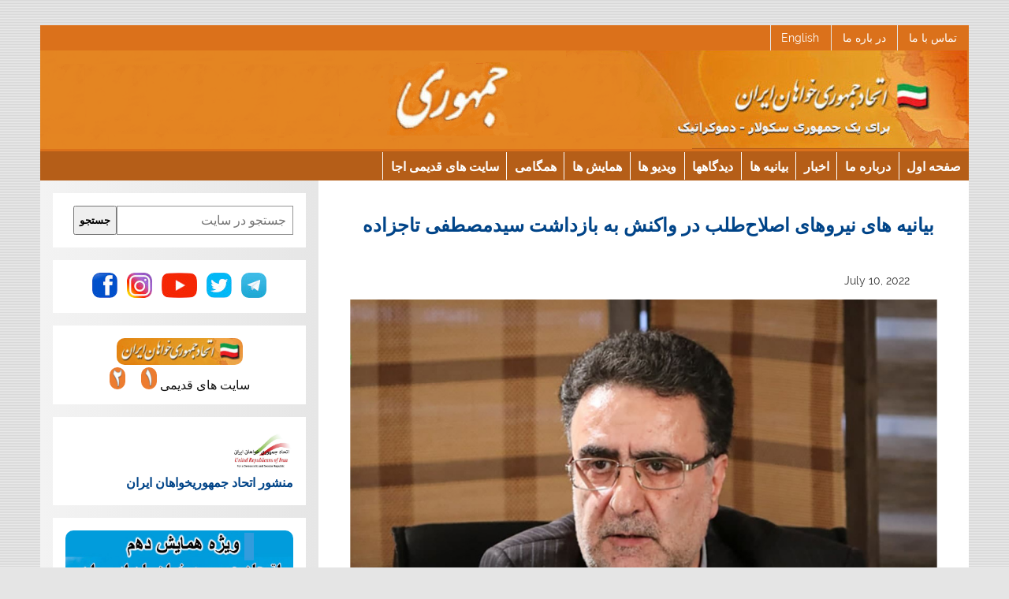

--- FILE ---
content_type: text/html; charset=UTF-8
request_url: https://jomhouri.com/jomhouri/archives/36314
body_size: 22019
content:
<!DOCTYPE html><!-- HTML 5 -->
<html lang="en">

<head>
<meta charset="UTF-8" />
<meta name="viewport" content="width=device-width, initial-scale=1">
<link rel="profile" href="http://gmpg.org/xfn/11" />
<link rel="pingback" href="https://jomhouri.com/jomhouri/xmlrpc.php" />

<!-- Begin FB Sharing for WP -->
  <!-- code here -->
<!-- End FB Sharing for WP -->
<meta name='robots' content='index, follow, max-image-preview:large, max-snippet:-1, max-video-preview:-1' />

	<!-- This site is optimized with the Yoast SEO plugin v22.4 - https://yoast.com/wordpress/plugins/seo/ -->
	<title>بیانیه های نیروهای اصلاح‌طلب در واکنش به بازداشت سیدمصطفی تاجزاده - جمهوری</title>
	<link rel="canonical" href="https://jomhouri.com/jomhouri/archives/36314" />
	<meta property="og:locale" content="en_US" />
	<meta property="og:type" content="article" />
	<meta property="og:title" content="بیانیه های نیروهای اصلاح‌طلب در واکنش به بازداشت سیدمصطفی تاجزاده - جمهوری" />
	<meta property="og:description" content="بیانیه جبهه اصلاحات ایران در خصوص بازداشت سیدمصطفی تاجزاده جبهه اصلاحات ایران در بیانیه ای نسبت به بازداشت سیدمصطفی تاج‌زاده واکنش نشان داد. متن این بیانیه به شرح زیر است: بسمه تعالی آشکار شدن آثار تحریم های ظالمانه آمریکا، سیاست های نامناسب دولت و مجلس و نیز ضعف های فزاینده مدیریتی کشور زندگی اکثریت مردم ایران را با مشکلات حادی [...]" />
	<meta property="og:url" content="https://jomhouri.com/jomhouri/archives/36314" />
	<meta property="og:site_name" content="جمهوری" />
	<meta property="article:published_time" content="2022-07-10T13:52:32+00:00" />
	<meta property="article:modified_time" content="2022-07-15T19:22:04+00:00" />
	<meta property="og:image" content="https://jomhouri.com/jomhouri/wp-content/uploads/2021/04/mostafa_tajzadeh2021.jpeg" />
	<meta property="og:image:width" content="900" />
	<meta property="og:image:height" content="600" />
	<meta property="og:image:type" content="image/jpeg" />
	<meta name="author" content="akhorsand" />
	<meta name="twitter:card" content="summary_large_image" />
	<meta name="twitter:label1" content="Written by" />
	<meta name="twitter:data1" content="akhorsand" />
	<script type="application/ld+json" class="yoast-schema-graph">{"@context":"https://schema.org","@graph":[{"@type":"Article","@id":"https://jomhouri.com/jomhouri/archives/36314#article","isPartOf":{"@id":"https://jomhouri.com/jomhouri/archives/36314"},"author":{"name":"akhorsand","@id":"http://jomhouri.com/jomhouri/#/schema/person/0bd793c85d6145a209d772f5c96a484f"},"headline":"بیانیه های نیروهای اصلاح‌طلب در واکنش به بازداشت سیدمصطفی تاجزاده","datePublished":"2022-07-10T13:52:32+00:00","dateModified":"2022-07-15T19:22:04+00:00","mainEntityOfPage":{"@id":"https://jomhouri.com/jomhouri/archives/36314"},"wordCount":2,"commentCount":0,"publisher":{"@id":"http://jomhouri.com/jomhouri/#organization"},"image":{"@id":"https://jomhouri.com/jomhouri/archives/36314#primaryimage"},"thumbnailUrl":"https://jomhouri.com/jomhouri/wp-content/uploads/2021/04/mostafa_tajzadeh2021.jpeg","keywords":["اصلاح طلبان"],"articleSection":["اخبار"],"inLanguage":"en","potentialAction":[{"@type":"CommentAction","name":"Comment","target":["https://jomhouri.com/jomhouri/archives/36314#respond"]}]},{"@type":"WebPage","@id":"https://jomhouri.com/jomhouri/archives/36314","url":"https://jomhouri.com/jomhouri/archives/36314","name":"بیانیه های نیروهای اصلاح‌طلب در واکنش به بازداشت سیدمصطفی تاجزاده - جمهوری","isPartOf":{"@id":"http://jomhouri.com/jomhouri/#website"},"primaryImageOfPage":{"@id":"https://jomhouri.com/jomhouri/archives/36314#primaryimage"},"image":{"@id":"https://jomhouri.com/jomhouri/archives/36314#primaryimage"},"thumbnailUrl":"https://jomhouri.com/jomhouri/wp-content/uploads/2021/04/mostafa_tajzadeh2021.jpeg","datePublished":"2022-07-10T13:52:32+00:00","dateModified":"2022-07-15T19:22:04+00:00","breadcrumb":{"@id":"https://jomhouri.com/jomhouri/archives/36314#breadcrumb"},"inLanguage":"en","potentialAction":[{"@type":"ReadAction","target":["https://jomhouri.com/jomhouri/archives/36314"]}]},{"@type":"ImageObject","inLanguage":"en","@id":"https://jomhouri.com/jomhouri/archives/36314#primaryimage","url":"https://jomhouri.com/jomhouri/wp-content/uploads/2021/04/mostafa_tajzadeh2021.jpeg","contentUrl":"https://jomhouri.com/jomhouri/wp-content/uploads/2021/04/mostafa_tajzadeh2021.jpeg","width":900,"height":600},{"@type":"BreadcrumbList","@id":"https://jomhouri.com/jomhouri/archives/36314#breadcrumb","itemListElement":[{"@type":"ListItem","position":1,"name":"Home","item":"http://jomhouri.com/jomhouri"},{"@type":"ListItem","position":2,"name":"بیانیه های نیروهای اصلاح‌طلب در واکنش به بازداشت سیدمصطفی تاجزاده"}]},{"@type":"WebSite","@id":"http://jomhouri.com/jomhouri/#website","url":"http://jomhouri.com/jomhouri/","name":"جمهوری","description":"United Republicans of Iran","publisher":{"@id":"http://jomhouri.com/jomhouri/#organization"},"potentialAction":[{"@type":"SearchAction","target":{"@type":"EntryPoint","urlTemplate":"http://jomhouri.com/jomhouri/?s={search_term_string}"},"query-input":"required name=search_term_string"}],"inLanguage":"en"},{"@type":"Organization","@id":"http://jomhouri.com/jomhouri/#organization","name":"جمهوری","url":"http://jomhouri.com/jomhouri/","logo":{"@type":"ImageObject","inLanguage":"en","@id":"http://jomhouri.com/jomhouri/#/schema/logo/image/","url":"http://jomhouri.com/jomhouri/wp-content/uploads/2023/08/header1340_125ba.png","contentUrl":"http://jomhouri.com/jomhouri/wp-content/uploads/2023/08/header1340_125ba.png","width":1340,"height":125,"caption":"جمهوری"},"image":{"@id":"http://jomhouri.com/jomhouri/#/schema/logo/image/"}},{"@type":"Person","@id":"http://jomhouri.com/jomhouri/#/schema/person/0bd793c85d6145a209d772f5c96a484f","name":"akhorsand","url":"https://jomhouri.com/jomhouri/archives/author/akhorsand"}]}</script>
	<!-- / Yoast SEO plugin. -->


<link rel='dns-prefetch' href='//static.addtoany.com' />
<link rel="alternate" type="application/rss+xml" title="جمهوری &raquo; Feed" href="https://jomhouri.com/jomhouri/feed" />
<link rel="alternate" type="application/rss+xml" title="جمهوری &raquo; Comments Feed" href="https://jomhouri.com/jomhouri/comments/feed" />
<link rel="alternate" type="application/rss+xml" title="جمهوری &raquo; بیانیه های نیروهای اصلاح‌طلب در واکنش به بازداشت سیدمصطفی تاجزاده Comments Feed" href="https://jomhouri.com/jomhouri/archives/36314/feed" />
<script type="text/javascript">
/* <![CDATA[ */
window._wpemojiSettings = {"baseUrl":"https:\/\/s.w.org\/images\/core\/emoji\/15.0.3\/72x72\/","ext":".png","svgUrl":"https:\/\/s.w.org\/images\/core\/emoji\/15.0.3\/svg\/","svgExt":".svg","source":{"concatemoji":"https:\/\/jomhouri.com\/jomhouri\/wp-includes\/js\/wp-emoji-release.min.js?ver=6.5.7"}};
/*! This file is auto-generated */
!function(i,n){var o,s,e;function c(e){try{var t={supportTests:e,timestamp:(new Date).valueOf()};sessionStorage.setItem(o,JSON.stringify(t))}catch(e){}}function p(e,t,n){e.clearRect(0,0,e.canvas.width,e.canvas.height),e.fillText(t,0,0);var t=new Uint32Array(e.getImageData(0,0,e.canvas.width,e.canvas.height).data),r=(e.clearRect(0,0,e.canvas.width,e.canvas.height),e.fillText(n,0,0),new Uint32Array(e.getImageData(0,0,e.canvas.width,e.canvas.height).data));return t.every(function(e,t){return e===r[t]})}function u(e,t,n){switch(t){case"flag":return n(e,"\ud83c\udff3\ufe0f\u200d\u26a7\ufe0f","\ud83c\udff3\ufe0f\u200b\u26a7\ufe0f")?!1:!n(e,"\ud83c\uddfa\ud83c\uddf3","\ud83c\uddfa\u200b\ud83c\uddf3")&&!n(e,"\ud83c\udff4\udb40\udc67\udb40\udc62\udb40\udc65\udb40\udc6e\udb40\udc67\udb40\udc7f","\ud83c\udff4\u200b\udb40\udc67\u200b\udb40\udc62\u200b\udb40\udc65\u200b\udb40\udc6e\u200b\udb40\udc67\u200b\udb40\udc7f");case"emoji":return!n(e,"\ud83d\udc26\u200d\u2b1b","\ud83d\udc26\u200b\u2b1b")}return!1}function f(e,t,n){var r="undefined"!=typeof WorkerGlobalScope&&self instanceof WorkerGlobalScope?new OffscreenCanvas(300,150):i.createElement("canvas"),a=r.getContext("2d",{willReadFrequently:!0}),o=(a.textBaseline="top",a.font="600 32px Arial",{});return e.forEach(function(e){o[e]=t(a,e,n)}),o}function t(e){var t=i.createElement("script");t.src=e,t.defer=!0,i.head.appendChild(t)}"undefined"!=typeof Promise&&(o="wpEmojiSettingsSupports",s=["flag","emoji"],n.supports={everything:!0,everythingExceptFlag:!0},e=new Promise(function(e){i.addEventListener("DOMContentLoaded",e,{once:!0})}),new Promise(function(t){var n=function(){try{var e=JSON.parse(sessionStorage.getItem(o));if("object"==typeof e&&"number"==typeof e.timestamp&&(new Date).valueOf()<e.timestamp+604800&&"object"==typeof e.supportTests)return e.supportTests}catch(e){}return null}();if(!n){if("undefined"!=typeof Worker&&"undefined"!=typeof OffscreenCanvas&&"undefined"!=typeof URL&&URL.createObjectURL&&"undefined"!=typeof Blob)try{var e="postMessage("+f.toString()+"("+[JSON.stringify(s),u.toString(),p.toString()].join(",")+"));",r=new Blob([e],{type:"text/javascript"}),a=new Worker(URL.createObjectURL(r),{name:"wpTestEmojiSupports"});return void(a.onmessage=function(e){c(n=e.data),a.terminate(),t(n)})}catch(e){}c(n=f(s,u,p))}t(n)}).then(function(e){for(var t in e)n.supports[t]=e[t],n.supports.everything=n.supports.everything&&n.supports[t],"flag"!==t&&(n.supports.everythingExceptFlag=n.supports.everythingExceptFlag&&n.supports[t]);n.supports.everythingExceptFlag=n.supports.everythingExceptFlag&&!n.supports.flag,n.DOMReady=!1,n.readyCallback=function(){n.DOMReady=!0}}).then(function(){return e}).then(function(){var e;n.supports.everything||(n.readyCallback(),(e=n.source||{}).concatemoji?t(e.concatemoji):e.wpemoji&&e.twemoji&&(t(e.twemoji),t(e.wpemoji)))}))}((window,document),window._wpemojiSettings);
/* ]]> */
</script>
<link rel='stylesheet' id='smartline-custom-fonts-css' href='https://jomhouri.com/jomhouri/wp-content/themes/jomhouri-new/css/custom-fonts.css?ver=20180413' type='text/css' media='all' />
<style id='wp-emoji-styles-inline-css' type='text/css'>

	img.wp-smiley, img.emoji {
		display: inline !important;
		border: none !important;
		box-shadow: none !important;
		height: 1em !important;
		width: 1em !important;
		margin: 0 0.07em !important;
		vertical-align: -0.1em !important;
		background: none !important;
		padding: 0 !important;
	}
</style>
<link rel='stylesheet' id='wp-block-library-css' href='https://jomhouri.com/jomhouri/wp-includes/css/dist/block-library/style.min.css?ver=6.5.7' type='text/css' media='all' />
<style id='classic-theme-styles-inline-css' type='text/css'>
/*! This file is auto-generated */
.wp-block-button__link{color:#fff;background-color:#32373c;border-radius:9999px;box-shadow:none;text-decoration:none;padding:calc(.667em + 2px) calc(1.333em + 2px);font-size:1.125em}.wp-block-file__button{background:#32373c;color:#fff;text-decoration:none}
</style>
<style id='global-styles-inline-css' type='text/css'>
body{--wp--preset--color--black: #353535;--wp--preset--color--cyan-bluish-gray: #abb8c3;--wp--preset--color--white: #ffffff;--wp--preset--color--pale-pink: #f78da7;--wp--preset--color--vivid-red: #cf2e2e;--wp--preset--color--luminous-vivid-orange: #ff6900;--wp--preset--color--luminous-vivid-amber: #fcb900;--wp--preset--color--light-green-cyan: #7bdcb5;--wp--preset--color--vivid-green-cyan: #00d084;--wp--preset--color--pale-cyan-blue: #8ed1fc;--wp--preset--color--vivid-cyan-blue: #0693e3;--wp--preset--color--vivid-purple: #9b51e0;--wp--preset--color--primary: #004488;--wp--preset--color--light-gray: #f0f0f0;--wp--preset--color--dark-gray: #777777;--wp--preset--gradient--vivid-cyan-blue-to-vivid-purple: linear-gradient(135deg,rgba(6,147,227,1) 0%,rgb(155,81,224) 100%);--wp--preset--gradient--light-green-cyan-to-vivid-green-cyan: linear-gradient(135deg,rgb(122,220,180) 0%,rgb(0,208,130) 100%);--wp--preset--gradient--luminous-vivid-amber-to-luminous-vivid-orange: linear-gradient(135deg,rgba(252,185,0,1) 0%,rgba(255,105,0,1) 100%);--wp--preset--gradient--luminous-vivid-orange-to-vivid-red: linear-gradient(135deg,rgba(255,105,0,1) 0%,rgb(207,46,46) 100%);--wp--preset--gradient--very-light-gray-to-cyan-bluish-gray: linear-gradient(135deg,rgb(238,238,238) 0%,rgb(169,184,195) 100%);--wp--preset--gradient--cool-to-warm-spectrum: linear-gradient(135deg,rgb(74,234,220) 0%,rgb(151,120,209) 20%,rgb(207,42,186) 40%,rgb(238,44,130) 60%,rgb(251,105,98) 80%,rgb(254,248,76) 100%);--wp--preset--gradient--blush-light-purple: linear-gradient(135deg,rgb(255,206,236) 0%,rgb(152,150,240) 100%);--wp--preset--gradient--blush-bordeaux: linear-gradient(135deg,rgb(254,205,165) 0%,rgb(254,45,45) 50%,rgb(107,0,62) 100%);--wp--preset--gradient--luminous-dusk: linear-gradient(135deg,rgb(255,203,112) 0%,rgb(199,81,192) 50%,rgb(65,88,208) 100%);--wp--preset--gradient--pale-ocean: linear-gradient(135deg,rgb(255,245,203) 0%,rgb(182,227,212) 50%,rgb(51,167,181) 100%);--wp--preset--gradient--electric-grass: linear-gradient(135deg,rgb(202,248,128) 0%,rgb(113,206,126) 100%);--wp--preset--gradient--midnight: linear-gradient(135deg,rgb(2,3,129) 0%,rgb(40,116,252) 100%);--wp--preset--font-size--small: 13px;--wp--preset--font-size--medium: 20px;--wp--preset--font-size--large: 36px;--wp--preset--font-size--x-large: 42px;--wp--preset--spacing--20: 0.44rem;--wp--preset--spacing--30: 0.67rem;--wp--preset--spacing--40: 1rem;--wp--preset--spacing--50: 1.5rem;--wp--preset--spacing--60: 2.25rem;--wp--preset--spacing--70: 3.38rem;--wp--preset--spacing--80: 5.06rem;--wp--preset--shadow--natural: 6px 6px 9px rgba(0, 0, 0, 0.2);--wp--preset--shadow--deep: 12px 12px 50px rgba(0, 0, 0, 0.4);--wp--preset--shadow--sharp: 6px 6px 0px rgba(0, 0, 0, 0.2);--wp--preset--shadow--outlined: 6px 6px 0px -3px rgba(255, 255, 255, 1), 6px 6px rgba(0, 0, 0, 1);--wp--preset--shadow--crisp: 6px 6px 0px rgba(0, 0, 0, 1);}:where(.is-layout-flex){gap: 0.5em;}:where(.is-layout-grid){gap: 0.5em;}body .is-layout-flex{display: flex;}body .is-layout-flex{flex-wrap: wrap;align-items: center;}body .is-layout-flex > *{margin: 0;}body .is-layout-grid{display: grid;}body .is-layout-grid > *{margin: 0;}:where(.wp-block-columns.is-layout-flex){gap: 2em;}:where(.wp-block-columns.is-layout-grid){gap: 2em;}:where(.wp-block-post-template.is-layout-flex){gap: 1.25em;}:where(.wp-block-post-template.is-layout-grid){gap: 1.25em;}.has-black-color{color: var(--wp--preset--color--black) !important;}.has-cyan-bluish-gray-color{color: var(--wp--preset--color--cyan-bluish-gray) !important;}.has-white-color{color: var(--wp--preset--color--white) !important;}.has-pale-pink-color{color: var(--wp--preset--color--pale-pink) !important;}.has-vivid-red-color{color: var(--wp--preset--color--vivid-red) !important;}.has-luminous-vivid-orange-color{color: var(--wp--preset--color--luminous-vivid-orange) !important;}.has-luminous-vivid-amber-color{color: var(--wp--preset--color--luminous-vivid-amber) !important;}.has-light-green-cyan-color{color: var(--wp--preset--color--light-green-cyan) !important;}.has-vivid-green-cyan-color{color: var(--wp--preset--color--vivid-green-cyan) !important;}.has-pale-cyan-blue-color{color: var(--wp--preset--color--pale-cyan-blue) !important;}.has-vivid-cyan-blue-color{color: var(--wp--preset--color--vivid-cyan-blue) !important;}.has-vivid-purple-color{color: var(--wp--preset--color--vivid-purple) !important;}.has-black-background-color{background-color: var(--wp--preset--color--black) !important;}.has-cyan-bluish-gray-background-color{background-color: var(--wp--preset--color--cyan-bluish-gray) !important;}.has-white-background-color{background-color: var(--wp--preset--color--white) !important;}.has-pale-pink-background-color{background-color: var(--wp--preset--color--pale-pink) !important;}.has-vivid-red-background-color{background-color: var(--wp--preset--color--vivid-red) !important;}.has-luminous-vivid-orange-background-color{background-color: var(--wp--preset--color--luminous-vivid-orange) !important;}.has-luminous-vivid-amber-background-color{background-color: var(--wp--preset--color--luminous-vivid-amber) !important;}.has-light-green-cyan-background-color{background-color: var(--wp--preset--color--light-green-cyan) !important;}.has-vivid-green-cyan-background-color{background-color: var(--wp--preset--color--vivid-green-cyan) !important;}.has-pale-cyan-blue-background-color{background-color: var(--wp--preset--color--pale-cyan-blue) !important;}.has-vivid-cyan-blue-background-color{background-color: var(--wp--preset--color--vivid-cyan-blue) !important;}.has-vivid-purple-background-color{background-color: var(--wp--preset--color--vivid-purple) !important;}.has-black-border-color{border-color: var(--wp--preset--color--black) !important;}.has-cyan-bluish-gray-border-color{border-color: var(--wp--preset--color--cyan-bluish-gray) !important;}.has-white-border-color{border-color: var(--wp--preset--color--white) !important;}.has-pale-pink-border-color{border-color: var(--wp--preset--color--pale-pink) !important;}.has-vivid-red-border-color{border-color: var(--wp--preset--color--vivid-red) !important;}.has-luminous-vivid-orange-border-color{border-color: var(--wp--preset--color--luminous-vivid-orange) !important;}.has-luminous-vivid-amber-border-color{border-color: var(--wp--preset--color--luminous-vivid-amber) !important;}.has-light-green-cyan-border-color{border-color: var(--wp--preset--color--light-green-cyan) !important;}.has-vivid-green-cyan-border-color{border-color: var(--wp--preset--color--vivid-green-cyan) !important;}.has-pale-cyan-blue-border-color{border-color: var(--wp--preset--color--pale-cyan-blue) !important;}.has-vivid-cyan-blue-border-color{border-color: var(--wp--preset--color--vivid-cyan-blue) !important;}.has-vivid-purple-border-color{border-color: var(--wp--preset--color--vivid-purple) !important;}.has-vivid-cyan-blue-to-vivid-purple-gradient-background{background: var(--wp--preset--gradient--vivid-cyan-blue-to-vivid-purple) !important;}.has-light-green-cyan-to-vivid-green-cyan-gradient-background{background: var(--wp--preset--gradient--light-green-cyan-to-vivid-green-cyan) !important;}.has-luminous-vivid-amber-to-luminous-vivid-orange-gradient-background{background: var(--wp--preset--gradient--luminous-vivid-amber-to-luminous-vivid-orange) !important;}.has-luminous-vivid-orange-to-vivid-red-gradient-background{background: var(--wp--preset--gradient--luminous-vivid-orange-to-vivid-red) !important;}.has-very-light-gray-to-cyan-bluish-gray-gradient-background{background: var(--wp--preset--gradient--very-light-gray-to-cyan-bluish-gray) !important;}.has-cool-to-warm-spectrum-gradient-background{background: var(--wp--preset--gradient--cool-to-warm-spectrum) !important;}.has-blush-light-purple-gradient-background{background: var(--wp--preset--gradient--blush-light-purple) !important;}.has-blush-bordeaux-gradient-background{background: var(--wp--preset--gradient--blush-bordeaux) !important;}.has-luminous-dusk-gradient-background{background: var(--wp--preset--gradient--luminous-dusk) !important;}.has-pale-ocean-gradient-background{background: var(--wp--preset--gradient--pale-ocean) !important;}.has-electric-grass-gradient-background{background: var(--wp--preset--gradient--electric-grass) !important;}.has-midnight-gradient-background{background: var(--wp--preset--gradient--midnight) !important;}.has-small-font-size{font-size: var(--wp--preset--font-size--small) !important;}.has-medium-font-size{font-size: var(--wp--preset--font-size--medium) !important;}.has-large-font-size{font-size: var(--wp--preset--font-size--large) !important;}.has-x-large-font-size{font-size: var(--wp--preset--font-size--x-large) !important;}
.wp-block-navigation a:where(:not(.wp-element-button)){color: inherit;}
:where(.wp-block-post-template.is-layout-flex){gap: 1.25em;}:where(.wp-block-post-template.is-layout-grid){gap: 1.25em;}
:where(.wp-block-columns.is-layout-flex){gap: 2em;}:where(.wp-block-columns.is-layout-grid){gap: 2em;}
.wp-block-pullquote{font-size: 1.5em;line-height: 1.6;}
</style>
<link rel='stylesheet' id='smartline-lite-stylesheet-css' href='https://jomhouri.com/jomhouri/wp-content/themes/jomhouri-new/style.css?ver=1.6.8' type='text/css' media='all' />
<style id='smartline-lite-stylesheet-inline-css' type='text/css'>
.site-title {
	position: absolute;
	clip: rect(1px, 1px, 1px, 1px);
}
</style>
<link rel='stylesheet' id='genericons-css' href='https://jomhouri.com/jomhouri/wp-content/themes/jomhouri-new/css/genericons/genericons.css?ver=3.4.1' type='text/css' media='all' />
<link rel='stylesheet' id='smartline-lite-flexslider-css' href='https://jomhouri.com/jomhouri/wp-content/themes/jomhouri-new/css/flexslider.css?ver=20160719' type='text/css' media='all' />
<link rel='stylesheet' id='themezee-widget-bundle-css' href='https://jomhouri.com/jomhouri/wp-content/themes/jomhouri-new/css/themezee-widget-bundle.css?ver=20160421' type='text/css' media='all' />
<link rel='stylesheet' id='themezee-related-posts-css' href='https://jomhouri.com/jomhouri/wp-content/themes/jomhouri-new/css/themezee-related-posts.css?ver=20160421' type='text/css' media='all' />
<link rel='stylesheet' id='yarpp-thumbnails-css' href='https://jomhouri.com/jomhouri/wp-content/plugins/yet-another-related-posts-plugin/style/styles_thumbnails.css?ver=5.30.11' type='text/css' media='all' />
<style id='yarpp-thumbnails-inline-css' type='text/css'>
.yarpp-thumbnails-horizontal .yarpp-thumbnail {width: 160px;height: 150px;margin: 5px;margin-left: 0px;}.yarpp-thumbnail > img, .yarpp-thumbnail-default {width: 150px;height: 100px;margin: 5px;}.yarpp-thumbnails-horizontal .yarpp-thumbnail-title {margin: 7px;margin-top: 0px;width: 150px;}.yarpp-thumbnail-default > img {min-height: 100px;min-width: 150px;}
.yarpp-thumbnails-horizontal .yarpp-thumbnail {width: 160px;height: 150px;margin: 5px;margin-left: 0px;}.yarpp-thumbnail > img, .yarpp-thumbnail-default {width: 150px;height: 100px;margin: 5px;}.yarpp-thumbnails-horizontal .yarpp-thumbnail-title {margin: 7px;margin-top: 0px;width: 150px;}.yarpp-thumbnail-default > img {min-height: 100px;min-width: 150px;}
</style>
<link rel='stylesheet' id='addtoany-css' href='https://jomhouri.com/jomhouri/wp-content/plugins/add-to-any/addtoany.min.css?ver=1.16' type='text/css' media='all' />
<link rel='stylesheet' id='yarppRelatedCss-css' href='https://jomhouri.com/jomhouri/wp-content/plugins/yet-another-related-posts-plugin/style/related.css?ver=5.30.11' type='text/css' media='all' />
<script type="text/javascript" id="addtoany-core-js-before">
/* <![CDATA[ */
window.a2a_config=window.a2a_config||{};a2a_config.callbacks=[];a2a_config.overlays=[];a2a_config.templates={};
/* ]]> */
</script>
<script type="text/javascript" defer src="https://static.addtoany.com/menu/page.js" id="addtoany-core-js"></script>
<script type="text/javascript" src="https://jomhouri.com/jomhouri/wp-includes/js/jquery/jquery.min.js?ver=3.7.1" id="jquery-core-js"></script>
<script type="text/javascript" src="https://jomhouri.com/jomhouri/wp-includes/js/jquery/jquery-migrate.min.js?ver=3.4.1" id="jquery-migrate-js"></script>
<script type="text/javascript" defer src="https://jomhouri.com/jomhouri/wp-content/plugins/add-to-any/addtoany.min.js?ver=1.1" id="addtoany-jquery-js"></script>
<!--[if lt IE 9]>
<script type="text/javascript" src="https://jomhouri.com/jomhouri/wp-content/themes/jomhouri-new/js/html5shiv.min.js?ver=3.7.3" id="html5shiv-js"></script>
<![endif]-->
<script type="text/javascript" src="https://jomhouri.com/jomhouri/wp-content/themes/jomhouri-new/js/jquery.flexslider-min.js?ver=2.6.0" id="flexslider-js"></script>
<script type="text/javascript" id="smartline-lite-jquery-frontpage_slider-js-extra">
/* <![CDATA[ */
var smartline_slider_params = {"animation":"slide","speed":"7000"};
/* ]]> */
</script>
<script type="text/javascript" src="https://jomhouri.com/jomhouri/wp-content/themes/jomhouri-new/js/slider.js?ver=2.6.0" id="smartline-lite-jquery-frontpage_slider-js"></script>
<script type="text/javascript" id="smartline-lite-jquery-navigation-js-extra">
/* <![CDATA[ */
var smartline_menu_title = {"text":"Menu"};
/* ]]> */
</script>
<script type="text/javascript" src="https://jomhouri.com/jomhouri/wp-content/themes/jomhouri-new/js/navigation.js?ver=20210324" id="smartline-lite-jquery-navigation-js"></script>
<script type="text/javascript" src="https://jomhouri.com/jomhouri/wp-content/plugins/themezee-widget-bundle//assets/js/tabbed-content.js?ver=1.5.2" id="tzwb-tabbed-content-js"></script>
<link rel="https://api.w.org/" href="https://jomhouri.com/jomhouri/wp-json/" /><link rel="alternate" type="application/json" href="https://jomhouri.com/jomhouri/wp-json/wp/v2/posts/36314" /><link rel="EditURI" type="application/rsd+xml" title="RSD" href="https://jomhouri.com/jomhouri/xmlrpc.php?rsd" />
<link rel='shortlink' href='https://jomhouri.com/jomhouri/?p=36314' />
<link rel="alternate" type="application/json+oembed" href="https://jomhouri.com/jomhouri/wp-json/oembed/1.0/embed?url=https%3A%2F%2Fjomhouri.com%2Fjomhouri%2Farchives%2F36314" />
<link rel="alternate" type="text/xml+oembed" href="https://jomhouri.com/jomhouri/wp-json/oembed/1.0/embed?url=https%3A%2F%2Fjomhouri.com%2Fjomhouri%2Farchives%2F36314&#038;format=xml" />
<style type="text/css">
			@media only screen and (min-width: 60em) {
				#content {
					float: right;
				}
				#sidebar {
					margin-left: 0;
					margin-right: 70%;
					background: -moz-linear-gradient(left, #f3f3f3 0%, #e6e6e6 100%); /* FF3.6+ */
					background: -webkit-gradient(linear, left top, right top, color-stop(0%,#f3f3f3), color-stop(100%,#e6e6e6)); /* Chrome,Safari4+ */
					background: -webkit-linear-gradient(left, #f3f3f3 0%,#e6e6e6 100%); /* Chrome10+,Safari5.1+ */
					background: -o-linear-gradient(left, #f3f3f3 0%,#e6e6e6 100%); /* Opera 11.10+ */
					background: -ms-linear-gradient(left, #f3f3f3 0%,#e6e6e6 100%); /* IE10+ */
					background: linear-gradient(to right, #f3f3f3 0%,#e6e6e6 100%); /* W3C */
				}
					
			}
			@media only screen and (max-width: 70em) {
				#sidebar {
					margin-right: 67%;
				}
			}
		</style><style type="text/css" id="custom-background-css">
body.custom-background { background-image: url("https://jomhouri.com/jomhouri/wp-content/themes/jomhouri-new/images/background.png"); background-position: left top; background-size: auto; background-repeat: repeat; background-attachment: scroll; }
</style>
	<link rel="icon" href="https://jomhouri.com/jomhouri/wp-content/uploads/2023/02/cropped-jomhouri_icon-32x32.jpg" sizes="32x32" />
<link rel="icon" href="https://jomhouri.com/jomhouri/wp-content/uploads/2023/02/cropped-jomhouri_icon-192x192.jpg" sizes="192x192" />
<link rel="apple-touch-icon" href="https://jomhouri.com/jomhouri/wp-content/uploads/2023/02/cropped-jomhouri_icon-180x180.jpg" />
<meta name="msapplication-TileImage" content="https://jomhouri.com/jomhouri/wp-content/uploads/2023/02/cropped-jomhouri_icon-270x270.jpg" />
		<style type="text/css" id="wp-custom-css">
			body {
	unicode-bidi: embed;
	direction: rtl;
}

.screen-reader-text:focus {
	right: 5px;
	left: auto;
}

#logo {
	float: right;
}

#logo .site-description {
	float: left;
	margin: 0.4em 2em 0 0;
}

#logo .custom-logo {
	margin: 0 0 0 1.5em;
}

#header-content div {
	float: left;
	margin-right: 1.5em;
	margin-left: 0;
}

.top-navigation-menu {
	float: right;
}

.top-navigation-menu li{
	float: right;
	margin-right: 0.5em;
	margin-left: 0;
	border-right: none;
	border-left: 1px solid #e5e5e5;
}

.top-navigation-menu a {
	padding: 0.7em 0.5em 0.7em 1em;
}

.main-navigation-menu {
	float: right;
}

.main-navigation-menu li{
	float: right;
	border-right: none;
	border-left: 1px solid #fff;
}

.main-navigation-menu li ul ul {
	right: 100%;
	left: auto;
	border-right: 1px solid #fff;
	border-left: none;
}

.widget ul .children {
	margin: 0.5em 1em 0.5em 0;
}

.widget_nav_menu .menu ul {
	padding: 0.3em 1em 0.3em 0;
}

#wp-calendar th,
#wp-calendar td,
#wp-calendar caption {
	text-align: right;
}

#wp-calendar #next {
	padding-right: 0;
	padding-left: 0.8em;
	text-align: left;
}

.sticky {
	padding-right: 1.5em;
	padding-left: 0;
	border-right: 5px solid #ddd;
	border-left: none;
}

.entry-meta span, .postinfo span{
	float: right;
	margin-right: 0;
	margin-left: 0.5em;
}

.post-navigation .nav-links .nav-previous {
	float: right;
}

.post-navigation .nav-links .nav-next {
	float: left;
}

.post-pagination a {
	margin-right: 0;
	margin-left: 0.2em;
}

.post-pagination .current {
	margin-right: 0;
	margin-left: 0.2em;
}

.breadcrumbs .trail-browse {
	margin-right: 0;
	margin-left: 0.5em;
}

.entry ul, .comment ul{
	margin: 0 2em 1.5em 0;
}

.entry ol, .comment ol{
	margin: 0 2em 1.5em 0;
}

blockquote {
	border-right: 10px solid #ccc;
	border-left: none;
}

blockquote cite {
	margin: 0.5em 0.5em 0 0;
}

.entry table {
	text-align: right;
}

article .wp-post-image {
	margin: 1.2em 0 1em 2em;
}

.alignleft {
	float: right;
	margin: 1em 0 1em 2em;
}

.alignright	{
	float: left;
	margin: 1em 2em 1em 0;
}

.gallery-item {
	padding: 0.3em 0 0 1em;
}

#image-nav .nav-previous {
	float: right;
}

#image-nav .nav-next {
	float: left;
}

.search-form .search-field {
	padding: 0.7em 0.7em 0.7em 45px;
}

.search-form .search-submit {
	right: auto;
	left: 0;
	padding: 0.8em 0 0 0.7em;
}

#social-icons-menu li {
	float: right;
	margin: 0 0 2px 2px;
}

.comment-author img {
	float: right;
	margin-right: 0;
	margin-left: 1em;
}

#comments .children {
	margin-right: 1em;
	margin-left: 0;
}

.comment-pagination .alignleft {
	float: right;
}

.comment-pagination .alignright {
	float: left;
}

.widget-category-posts .widgettitle .category-archive-link {
	float: left;
}

.widget-category-posts .widgettitle .category-archive-link .genericon-next {
	margin: -4px 0 0 -4px;
}

.widget-category-posts .small-post {
	float: right;
}

.widget-category-posts .small-post .wp-post-image {
	float: right;
	margin: 0 0 0 1em;
}

#widget-category-posts-boxed .big-post {
	float: right;
	padding-right: 0;
	padding-left: 1em;
}

#widget-category-posts-boxed .small-posts {
	margin-right: 60%;
	margin-left: 0;
	padding-right: 1em;
	padding-left: 0;
}

#widget-category-posts-grid .category-posts-grid-row {
	margin-right: 0;
	margin-left: -2em;
}

#widget-category-posts-grid .category-posts-grid-row .big-post,
#widget-category-posts-grid .category-posts-grid-row .small-post-wrap {
	float: right;
	padding-right: 0;
	padding-left: 2em;
}

#widget-category-posts-grid .category-posts-grid-row .small-post-wrap {
	padding-right: 0;
	padding-left: 2em;
}

#widget-category-posts-columns .category-posts-column-left {
	float: right;
	padding-right: 0;
	padding-left: 1em;
}

#widget-category-posts-columns .category-posts-column-right {
	margin-right: 50%;
	margin-left: 0;
	padding-right: 1em;
	padding-left: 0;
}

#footer #footer-text {
	float: left;
}

#footernav {
	float: right;
}

#footernav-menu {
	float: right;
}

#footernav-menu li {
	float: right;
	margin-right: 0;
	margin-left: 1.2em;
	padding-right: 0;
	padding-left: 1.2em;
	border-right: none;
	border-left: 1px dashed #aaa;
}

@media only screen and (max-width: 60em) {
	#sidebar {
		clear: both;
		margin: 2em 0 0 !important;
		width: 100%;
	}

	#header-content #social-icons-menu li {
		margin: 0 0 2px 1px;
	}

	#mainnav, .main-navigation-menu, .main-navigation-menu li, .main-navigation-menu a, .main-navigation-menu ul,
	.main-navigation-menu ul a, .main-navigation-menu ul ul, .main-navigation-menu li ul ul
	{
		right: auto;
		left: auto;
	}

	.main-navigation-menu li,
	.main-navigation-menu ul,
	.main-navigation-menu li ul ul,
	.mega-menu-item .mega-menu-content,
	.mega-menu-item .mega-menu-content .mega-menu-widget {
		right: auto;
		left: auto;
		clear: right;
	}

	#mainnav-toggle {
		text-align: right;
	}

	#mainnav-toggle:after {
		float: left;
	}

	.main-navigation-menu li {
		width: 100%;
	}

	.main-navigation-menu a {
		clear: right;
	}

	.main-navigation-menu ul {
		float: right;
	}

	.main-navigation-menu ul a {
		padding: 1em 3em 1em 1em;
	}

	.main-navigation-menu ul li ul a {
		padding-right: 5em;
		padding-left: 0;
	}

	.main-navigation-menu ul li ul li ul a{
		padding-right: 7em;
		padding-left: 0;
	}

	.main-navigation-menu .submenu-dropdown-toggle {
		float: left;
	}
}

@media only screen and (max-width: 50em) {
	#topnav, .top-navigation-menu, .top-navigation-menu li, .top-navigation-menu a, .top-navigation-menu ul {
		right: 0;
		left: auto;
	}

	#topnav-toggle {
		text-align: right;
	}

	#topnav-toggle:after {
		float: left;
	}

	.top-navigation-menu li {
		width: 100%;
	}

	.top-navigation-menu a {
		clear: right;
	}

	#footernav, #footernav-menu, #footernav-menu li, #footernav-menu a, #footernav-menu ul {
		right: 0;
		left: auto;
	}

	#footernav-icon:after {
		margin: 0.05em 1em 0 0;
	}

}

@media only screen and (max-width: 40em) {
	#widget-category-posts-grid .category-posts-grid-row {
		margin-right: 0;
		margin-left: 0;
	}

	#widget-category-posts-grid .category-posts-grid-row .big-post,
	#widget-category-posts-grid .category-posts-grid-row .small-post-wrap,
	#widget-category-posts-boxed .big-post,
	#widget-category-posts-columns .category-posts-column-left {
		padding-right: 0;
		padding-left: 0;
	}

	#widget-category-posts-boxed .small-posts,
	#widget-category-posts-columns .category-posts-column-right {
		margin-right: 0;
		margin-left: 0;
		padding-right: 0;
		padding-left: 0;
	}
}

.related-posts-list li .wp-post-image {
	float: right;
	margin: 0 0 0 1em;
}

.related-posts-columns {
	margin-right: 0;
	margin-left: -1em;
}

.related-posts-columns .related-post-column {
	float: right;
	padding-right: 0;
	padding-left: 1em;
}

.related-posts-two-columns .related-post-column:nth-child(2n + 1) {
	clear: right;
}

.related-posts-three-columns .related-post-column:nth-child(3n + 1) {
	clear: right;
}

.related-posts-four-columns .related-post-column:nth-child(4n + 1) {
	clear: right;
}

@media only screen and (max-width: 50em) {
	.related-posts-four-columns .related-post-column:nth-child(2n + 1) {
		clear: right;
	}

}

@media only screen and (max-width: 35em) {
	.related-posts-three-columns .related-post-column {
		padding-right: 0;
		padding-left: 0;
	}

}

@media only screen and (max-width: 25em) {
	.related-posts-two-columns .related-post-column,
	.related-posts-four-columns .related-post-column {
		padding-right: 0;
		padding-left: 0;
	}

}

.tzwb-posts-list .wp-post-image {
	float: right;
	margin: 0.3em 0 0.5em 0.8em;
}

.tzwb-posts-list  .tzwb-entry-meta span {
	margin-right: 0;
	margin-left: 0.4em;
}

.tzwb-posts-list .tzwb-entry-meta .tzwb-meta-date:before{
	margin-right: 0;
	margin-left: 0.2em;
}

.tzwb-comments-list .avatar {
	float: right;
	margin: 0.3em 0 0.4em 0.8em;
}

.tzwb-comments-list .tzwb-comment-date:before {
	margin: 0.15em 0 0 0.2em;
}

.tzwb-tabbed-content .tzwb-tabnavi li {
	float: right;
}

.tzwb-tabbed-content .tzwb-tabnavi li a {
	border-right: none;
	border-left: 1px solid #fff;
}

.tzwb-tabbed-content .tzwb-tabcontent  li.tzwb-has-thumbnail .wp-post-image {
	float: right;
	margin: 0.3em 0 0.5em 0.8em;
}

.tzwb-tabbed-content .tzwb-tabcontent .tzwb-comments-list li.tzwb-has-avatar .avatar {
	float: right;
	margin: 0.3em 0 0.3em 0.8em;
}

.tzwb-social-icons .tzwb-social-icons-menu li {
	float: right;
	margin: 0 0 2px 2px;
}

#footer-widgets .tzwb-tabbed-content .tzwb-tabnavi li a {
	margin: 0 0 1px 1px;
}

#frontpage-slider .zeeslide .slide-entry {
	right: 1em;
	left: auto;
}

.frontpage-slider .zeeslide {
	text-align: right;
	direction: rtl;
}

.zeeflex-viewport {
	direction: ltr;
}

.frontpage-slider-controls {
	clear: right;
}

.frontpage-slider-controls .zeeflex-direction-nav {
	right: auto;
	left: 1em;
}

.frontpage-slider-controls .zeeflex-direction-nav a {
	margin: -50px 0 0 1em;
	text-align: right;
}

.frontpage-slider-controls .zeeflex-direction-nav .zeeflex-prev {
	right: auto;
	left: 0;
}

.frontpage-slider-controls .zeeflex-direction-nav .zeeflex-next {
	right: auto;
	left: 51px;
}

.frontpage-slider-controls .zeeflex-control-nav {
	right: auto;
	left: 1em;
}

.frontpage-slider-controls .zeeflex-control-nav li a {
	text-indent: -9999px;
}

@media only screen and (max-width: 30em) {
	.frontpage-slider-controls .zeeflex-direction-nav a {
		margin: 0 0 0 1em;
	}

	.frontpage-slider-controls .zeeflex-direction-nav .zeeflex-prev {
		right: auto;
		left: 31px;
	}
}

@media only screen and (max-width: 26em) {
	#frontpage-slider .zeeslide .slide-entry {
		right: 0.5em;
		left: auto;
	}

	.frontpage-slider-controls .zeeflex-direction-nav {
		right: auto;
		left: 0.5em;
	}

	.frontpage-slider-controls .zeeflex-direction-nav a {
		margin: 0 0 0 1em;
	}
}

@media only screen and (max-width: 22em) {
	#frontpage-slider .zeeslide .slide-entry {
		right: 0;
		left: auto;
	}

	.frontpage-slider-controls .zeeflex-direction-nav {
		right: auto;
		left: 0;
	}
}
		</style>
		
</head>

<body class="post-template-default single single-post postid-36314 single-format-standard custom-background">

<a class="skip-link screen-reader-text" href="#content">Skip to content</a>

<div id="wrapper" class="hfeed">

	<div id="header-wrap">

		
		<nav id="topnav" class="clearfix" role="navigation">
			<ul id="topnav-menu" class="top-navigation-menu"><li id="menu-item-38770" class="menu-item menu-item-type-post_type menu-item-object-page menu-item-38770"><a href="https://jomhouri.com/jomhouri/contact_us">تماس با ما</a></li>
<li id="menu-item-38771" class="menu-item menu-item-type-post_type menu-item-object-page menu-item-38771"><a href="https://jomhouri.com/jomhouri/about_us">در باره ما</a></li>
<li id="menu-item-38774" class="menu-item menu-item-type-taxonomy menu-item-object-category menu-item-38774"><a href="https://jomhouri.com/jomhouri/english">English</a></li>
</ul>		</nav>

		
		<header id="header" class="clearfix" role="banner">
		
			<div id="logo" class="clearfix">

								<img src="http://jomhouri.com/jomhouri/wp-content/uploads/2023/08/header1340_125ba.png">
								
			</div>

			<div id="header-content" class="clearfix">
							</div>

		</header>

	</div>

	<div id="navi-wrap">

		<nav id="mainnav" class="clearfix" role="navigation">
			<ul id="mainnav-menu" class="main-navigation-menu"><li id="menu-item-1270" class="menu-item menu-item-type-custom menu-item-object-custom menu-item-1270"><a href="http://www.jomhouri.com">صفحه اول</a></li>
<li id="menu-item-19852" class="menu-item menu-item-type-custom menu-item-object-custom menu-item-has-children menu-item-19852"><a href="#">درباره ما</a>
<ul class="sub-menu">
	<li id="menu-item-20420" class="menu-item menu-item-type-post_type menu-item-object-page menu-item-20420"><a href="https://jomhouri.com/jomhouri/about_us">در باره ما</a></li>
	<li id="menu-item-20421" class="menu-item menu-item-type-post_type menu-item-object-page menu-item-20421"><a href="https://jomhouri.com/jomhouri/contact_us">تماس با ما</a></li>
	<li id="menu-item-19782" class="menu-item menu-item-type-custom menu-item-object-custom menu-item-19782"><a href="http://jomhouri.com/jomhouri/?p=198">منشور</a></li>
	<li id="menu-item-32465" class="menu-item menu-item-type-custom menu-item-object-custom menu-item-32465"><a href="http://jomhouri.com/jomhouri/?p=32463">بیانیه اتحاد همراه با امضا ها</a></li>
	<li id="menu-item-2939" class="menu-item menu-item-type-custom menu-item-object-custom menu-item-2939"><a href="http://jomhouri.com/jomhouri/?p=19469">اساسنامه</a></li>
</ul>
</li>
<li id="menu-item-19802" class="menu-item menu-item-type-custom menu-item-object-custom menu-item-has-children menu-item-19802"><a href="#">اخبار</a>
<ul class="sub-menu">
	<li id="menu-item-19780" class="menu-item menu-item-type-taxonomy menu-item-object-category current-post-ancestor current-menu-parent current-post-parent menu-item-19780"><a href="https://jomhouri.com/jomhouri/archives/category/news_i">سیاسی</a></li>
	<li id="menu-item-19803" class="menu-item menu-item-type-taxonomy menu-item-object-category menu-item-19803"><a href="https://jomhouri.com/jomhouri/archives/category/inter">بین المللی</a></li>
	<li id="menu-item-1267" class="menu-item menu-item-type-taxonomy menu-item-object-category menu-item-1267"><a href="https://jomhouri.com/jomhouri/archives/category/social-economy">اقتصادی</a></li>
	<li id="menu-item-19785" class="menu-item menu-item-type-taxonomy menu-item-object-category menu-item-19785"><a href="https://jomhouri.com/jomhouri/archives/category/zanan">زنان</a></li>
	<li id="menu-item-19899" class="menu-item menu-item-type-taxonomy menu-item-object-category menu-item-19899"><a href="https://jomhouri.com/jomhouri/archives/category/hr">حقوق بشر</a></li>
	<li id="menu-item-19781" class="menu-item menu-item-type-taxonomy menu-item-object-category menu-item-19781"><a href="https://jomhouri.com/jomhouri/archives/category/honar">هنری</a></li>
	<li id="menu-item-19784" class="menu-item menu-item-type-taxonomy menu-item-object-category menu-item-19784"><a href="https://jomhouri.com/jomhouri/archives/category/elmi">علمی و آموزشی</a></li>
	<li id="menu-item-19783" class="menu-item menu-item-type-taxonomy menu-item-object-category menu-item-19783"><a href="https://jomhouri.com/jomhouri/archives/category/environm">محيط زيست</a></li>
	<li id="menu-item-19887" class="menu-item menu-item-type-taxonomy menu-item-object-category menu-item-19887"><a href="https://jomhouri.com/jomhouri/archives/category/protests_civil_so_news">حرکت های اعتراضی و جامعه مدنی</a></li>
	<li id="menu-item-29560" class="menu-item menu-item-type-taxonomy menu-item-object-category menu-item-29560"><a href="https://jomhouri.com/jomhouri/archives/category/tasliat">تسلیت</a></li>
	<li id="menu-item-4157" class="menu-item menu-item-type-custom menu-item-object-custom menu-item-4157"><a href="https://www.pishkhan.com/">پيشخوان مطبوعات ايران</a></li>
</ul>
</li>
<li id="menu-item-1264" class="menu-item menu-item-type-taxonomy menu-item-object-category menu-item-1264"><a title="بیانیه ها" href="https://jomhouri.com/jomhouri/archives/category/statements">بیانیه ها</a></li>
<li id="menu-item-19804" class="menu-item menu-item-type-custom menu-item-object-custom menu-item-has-children menu-item-19804"><a href="#">دیدگاهها</a>
<ul class="sub-menu">
	<li id="menu-item-1260" class="menu-item menu-item-type-taxonomy menu-item-object-category menu-item-1260"><a href="https://jomhouri.com/jomhouri/archives/category/opinions">دیدگاه</a></li>
	<li id="menu-item-19786" class="menu-item menu-item-type-taxonomy menu-item-object-category menu-item-19786"><a href="https://jomhouri.com/jomhouri/archives/category/idea">اندیشه</a></li>
	<li id="menu-item-1262" class="menu-item menu-item-type-taxonomy menu-item-object-category menu-item-1262"><a href="https://jomhouri.com/jomhouri/archives/category/other_m">مقالات بخش دوم</a></li>
	<li id="menu-item-19831" class="menu-item menu-item-type-taxonomy menu-item-object-category menu-item-19831"><a href="https://jomhouri.com/jomhouri/archives/category/discus">بحثهای نظری</a></li>
</ul>
</li>
<li id="menu-item-20236" class="menu-item menu-item-type-custom menu-item-object-custom menu-item-has-children menu-item-20236"><a href="#">ویدیو ها</a>
<ul class="sub-menu">
	<li id="menu-item-29198" class="menu-item menu-item-type-taxonomy menu-item-object-category menu-item-29198"><a href="https://jomhouri.com/jomhouri/archives/category/film_audio">دیداری و شنیداری</a></li>
	<li id="menu-item-19778" class="menu-item menu-item-type-taxonomy menu-item-object-category menu-item-19778"><a href="https://jomhouri.com/jomhouri/archives/category/saved_interv">گفتگو های  ضبط شده</a></li>
	<li id="menu-item-24930" class="menu-item menu-item-type-taxonomy menu-item-object-category menu-item-24930"><a href="https://jomhouri.com/jomhouri/archives/category/film/v_hamayesh_ha">ویدیو ویژه همایش ها</a></li>
	<li id="menu-item-16348" class="menu-item menu-item-type-custom menu-item-object-custom menu-item-has-children menu-item-16348"><a>دهمین سالگرد اجا</a>
	<ul class="sub-menu">
		<li id="menu-item-20240" class="menu-item menu-item-type-custom menu-item-object-custom menu-item-20240"><a href="http://jomhouri.com/jomhouri/archives/16344">ویدیو های دهمین سالگرد</a></li>
		<li id="menu-item-20241" class="menu-item menu-item-type-custom menu-item-object-custom menu-item-20241"><a href="http://jomhouri.com/jomhouri/archives/20229">مصاحبه ها</a></li>
	</ul>
</li>
</ul>
</li>
<li id="menu-item-20287" class="menu-item menu-item-type-custom menu-item-object-custom menu-item-has-children menu-item-20287"><a href="#">همایش ها</a>
<ul class="sub-menu">
	<li id="menu-item-20293" class="menu-item menu-item-type-custom menu-item-object-custom menu-item-has-children menu-item-20293"><a>همایش اول</a>
	<ul class="sub-menu">
		<li id="menu-item-2799" class="menu-item menu-item-type-taxonomy menu-item-object-category menu-item-2799"><a href="https://jomhouri.com/jomhouri/archives/category/hamayesh_ha/hamayesh1">مصوبات همایش اول</a></li>
		<li id="menu-item-20382" class="menu-item menu-item-type-taxonomy menu-item-object-category menu-item-20382"><a href="https://jomhouri.com/jomhouri/archives/category/hamayesh_ha/hamayesh1/hamayesh1_a">ویژه همایش اول</a></li>
	</ul>
</li>
	<li id="menu-item-20349" class="menu-item menu-item-type-taxonomy menu-item-object-category menu-item-20349"><a href="https://jomhouri.com/jomhouri/archives/category/hamayesh-eu">همایش منطقه ای اروپا</a></li>
	<li id="menu-item-20294" class="menu-item menu-item-type-custom menu-item-object-custom menu-item-has-children menu-item-20294"><a href="http://jomhouri.com">همایش دوم</a>
	<ul class="sub-menu">
		<li id="menu-item-2800" class="menu-item menu-item-type-taxonomy menu-item-object-category menu-item-2800"><a href="https://jomhouri.com/jomhouri/archives/category/hamayesh_ha/hamayesh2">مصوبات همایش دوم</a></li>
		<li id="menu-item-20290" class="menu-item menu-item-type-custom menu-item-object-custom menu-item-20290"><a href="http://www.jomhouri.com/en/old/weblog/photos/">آلبوم عکس</a></li>
	</ul>
</li>
	<li id="menu-item-20295" class="menu-item menu-item-type-custom menu-item-object-custom menu-item-has-children menu-item-20295"><a href="http://jomhouri.com">همایش سوم</a>
	<ul class="sub-menu">
		<li id="menu-item-2801" class="menu-item menu-item-type-taxonomy menu-item-object-category menu-item-2801"><a href="https://jomhouri.com/jomhouri/archives/category/hamayesh_ha/hamayesh3">مصوبات همایش سوم</a></li>
		<li id="menu-item-20289" class="menu-item menu-item-type-custom menu-item-object-custom menu-item-20289"><a href="http://www.jomhouri.com/en/old/weblog/album-h3/">آلبوم عکس</a></li>
		<li id="menu-item-20299" class="menu-item menu-item-type-custom menu-item-object-custom menu-item-20299"><a href="http://jomhouri.com/en/old/a/index.htm">گزارش تصمیمات همایش</a></li>
	</ul>
</li>
	<li id="menu-item-20296" class="menu-item menu-item-type-custom menu-item-object-custom menu-item-has-children menu-item-20296"><a href="http://jomhouri.com">همایش چهارم</a>
	<ul class="sub-menu">
		<li id="menu-item-2802" class="menu-item menu-item-type-taxonomy menu-item-object-category menu-item-2802"><a href="https://jomhouri.com/jomhouri/archives/category/hamayesh_ha/hamayesh4">مصوبات همایش چهارم</a></li>
		<li id="menu-item-20288" class="menu-item menu-item-type-custom menu-item-object-custom menu-item-20288"><a href="http://www.jomhouri.com/en/old/hamayesh4.php">ویژه همایش چهارم</a></li>
	</ul>
</li>
	<li id="menu-item-20297" class="menu-item menu-item-type-custom menu-item-object-custom menu-item-has-children menu-item-20297"><a href="http://jomhouri.com">همایش پنجم</a>
	<ul class="sub-menu">
		<li id="menu-item-9227" class="menu-item menu-item-type-taxonomy menu-item-object-category menu-item-9227"><a href="https://jomhouri.com/jomhouri/archives/category/hamayesh_ha/hamayesh5">مصوبات همایش پنجم</a></li>
		<li id="menu-item-19832" class="menu-item menu-item-type-taxonomy menu-item-object-category menu-item-19832"><a href="https://jomhouri.com/jomhouri/archives/category/hamayesh_ha/hamayesh5/hamayesh5_a">ویژه همایش پنجم</a></li>
		<li id="menu-item-19833" class="menu-item menu-item-type-taxonomy menu-item-object-category menu-item-19833"><a href="https://jomhouri.com/jomhouri/archives/category/hamayesh_ha/hamayesh5/hamayesh5_a/hamayesh5_b">تصاویر همایش</a></li>
	</ul>
</li>
	<li id="menu-item-21177" class="menu-item menu-item-type-taxonomy menu-item-object-category menu-item-21177"><a href="https://jomhouri.com/jomhouri/archives/category/dah_sal">دهمین سالگرد اجا</a></li>
	<li id="menu-item-20298" class="menu-item menu-item-type-custom menu-item-object-custom menu-item-has-children menu-item-20298"><a href="http://jomhouri.com">همایش ششم</a>
	<ul class="sub-menu">
		<li id="menu-item-19773" class="menu-item menu-item-type-taxonomy menu-item-object-category menu-item-19773"><a href="https://jomhouri.com/jomhouri/archives/category/hamayesh_ha/hamayesh6">مصوبات همایش ششم</a></li>
		<li id="menu-item-19138" class="menu-item menu-item-type-taxonomy menu-item-object-category menu-item-19138"><a href="https://jomhouri.com/jomhouri/archives/category/hamayesh_ha/hamayesh6/hamayesh6_a">ویژه همایش ششم</a></li>
	</ul>
</li>
	<li id="menu-item-24945" class="menu-item menu-item-type-taxonomy menu-item-object-category menu-item-has-children menu-item-24945"><a href="https://jomhouri.com/jomhouri/archives/category/hamayesh_ha/hamayesh7">همایش هفتم</a>
	<ul class="sub-menu">
		<li id="menu-item-24197" class="menu-item menu-item-type-taxonomy menu-item-object-category menu-item-24197"><a href="https://jomhouri.com/jomhouri/archives/category/hamayesh_ha/hamayesh7/hamayesh7_a">ویژه همایش هفتم</a></li>
	</ul>
</li>
	<li id="menu-item-29860" class="menu-item menu-item-type-taxonomy menu-item-object-category menu-item-has-children menu-item-29860"><a href="https://jomhouri.com/jomhouri/archives/category/hamayesh_ha/hamayesh8">همایش هشتم</a>
	<ul class="sub-menu">
		<li id="menu-item-29861" class="menu-item menu-item-type-taxonomy menu-item-object-category menu-item-29861"><a href="https://jomhouri.com/jomhouri/archives/category/hamayesh_ha/hamayesh8/h8_vije">ویژه همایش هشتم</a></li>
		<li id="menu-item-29862" class="menu-item menu-item-type-taxonomy menu-item-object-category menu-item-29862"><a href="https://jomhouri.com/jomhouri/archives/category/hamayesh_ha/hamayesh8/h8_asnad">اسناد همایش هشتم</a></li>
		<li id="menu-item-30038" class="menu-item menu-item-type-taxonomy menu-item-object-category menu-item-30038"><a href="https://jomhouri.com/jomhouri/archives/category/hamayesh_ha/hamayesh8/h8_payamha">پیام های به همایش هشتم</a></li>
		<li id="menu-item-30058" class="menu-item menu-item-type-taxonomy menu-item-object-category menu-item-30058"><a href="https://jomhouri.com/jomhouri/archives/category/hamayesh_ha/hamayesh8/h8_videos">ویدیو هاى همايش هشتم</a></li>
	</ul>
</li>
	<li id="menu-item-37138" class="menu-item menu-item-type-custom menu-item-object-custom menu-item-has-children menu-item-37138"><a href="https://jomhouri.com/jomhouri/archives/category/hamayesh_ha/%d9%87%d9%85%d8%a7%db%8c%d8%b4-%d9%86%d9%87%d9%85/%d9%88%db%8c%da%98%d9%87-%d9%87%d9%85%d8%a7%db%8c%d8%b4-%d9%86%d9%87%d9%85">همایش نهم</a>
	<ul class="sub-menu">
		<li id="menu-item-37139" class="menu-item menu-item-type-taxonomy menu-item-object-category menu-item-37139"><a href="https://jomhouri.com/jomhouri/archives/category/hamayesh_ha/%d9%87%d9%85%d8%a7%db%8c%d8%b4-%d9%86%d9%87%d9%85/%d9%88%db%8c%da%98%d9%87-%d9%87%d9%85%d8%a7%db%8c%d8%b4-%d9%86%d9%87%d9%85">ویژه همایش نهم</a></li>
	</ul>
</li>
	<li id="menu-item-42753" class="menu-item menu-item-type-taxonomy menu-item-object-category menu-item-has-children menu-item-42753"><a href="https://jomhouri.com/jomhouri/archives/category/hamayesh_ha/%d9%87%d9%85%d8%a7%db%8c%d8%b4-%d8%af%d9%87%d9%85">همایش دهم</a>
	<ul class="sub-menu">
		<li id="menu-item-42754" class="menu-item menu-item-type-custom menu-item-object-custom menu-item-42754"><a href="http://jomhouri.com/jomhouri/archives/category/hamayesh_ha/%d9%87%d9%85%d8%a7%db%8c%d8%b4-%d8%af%d9%87%d9%85">ویژه همایش دهم</a></li>
	</ul>
</li>
</ul>
</li>
<li id="menu-item-38286" class="menu-item menu-item-type-taxonomy menu-item-object-category menu-item-38286"><a href="https://jomhouri.com/jomhouri/archives/category/%d9%87%d9%85%da%af%d8%a7%d9%85%db%8c">همگامی</a></li>
<li id="menu-item-20300" class="menu-item menu-item-type-custom menu-item-object-custom menu-item-has-children menu-item-20300"><a href="#">سایت های قدیمی اجا</a>
<ul class="sub-menu">
	<li id="menu-item-20301" class="menu-item menu-item-type-custom menu-item-object-custom menu-item-20301"><a href="http://www.jomhouri.com/en/old/">سایت قدیمی 1</a></li>
	<li id="menu-item-20302" class="menu-item menu-item-type-custom menu-item-object-custom menu-item-20302"><a href="http://www.jomhouri.com/en/old/index06.php">سایت قدیمی 2</a></li>
</ul>
</li>
</ul>		</nav>

	</div>

	
	<div id="wrap" class="clearfix">
		
		<section id="content" class="primary" role="main">
		
					
		
	<article id="post-36314" class="post-36314 post type-post status-publish format-standard has-post-thumbnail hentry category-news_i tag-138">
	
		 	
			
		<h1 class="entry-title post-title">بیانیه های نیروهای اصلاح‌طلب در واکنش به بازداشت سیدمصطفی تاجزاده</h1>		
		<div class="entry-meta postmeta">
            
		  <div id="custom-author">
			
                        </div>
            
             <br> July 10, 2022		
		</div>
		
	<div class="entry clearfix">
			
				
<figure class="wp-block-image"><img fetchpriority="high" decoding="async" width="900" height="600" src="http://jomhouri.com/jomhouri/wp-content/uploads/2021/04/mostafa_tajzadeh2021.jpeg" alt="" class="wp-image-34172" srcset="https://jomhouri.com/jomhouri/wp-content/uploads/2021/04/mostafa_tajzadeh2021.jpeg 900w, https://jomhouri.com/jomhouri/wp-content/uploads/2021/04/mostafa_tajzadeh2021-150x100.jpeg 150w, https://jomhouri.com/jomhouri/wp-content/uploads/2021/04/mostafa_tajzadeh2021-300x200.jpeg 300w, https://jomhouri.com/jomhouri/wp-content/uploads/2021/04/mostafa_tajzadeh2021-768x512.jpeg 768w" sizes="(max-width: 900px) 100vw, 900px" /></figure>



<p><strong>بیانیه جبهه اصلاحات ایران در خصوص بازداشت سیدمصطفی تاجزاده</strong><br> <br> جبهه اصلاحات ایران در بیانیه ای نسبت به بازداشت سیدمصطفی تاج‌زاده واکنش نشان داد. متن این بیانیه به شرح زیر است:<br> <br> بسمه تعالی<br> آشکار شدن آثار تحریم های ظالمانه آمریکا، سیاست های نامناسب دولت و مجلس و نیز ضعف های فزاینده مدیریتی کشور زندگی اکثریت مردم ایران را با مشکلات حادی رو برو کرده و به یک نارضایتی گسترده منجر شده است.<br> <br> در حالى که کشور و مردم ایران در حال تحمل این شرایط سخت اقتصادى هستند و روز به روز اوضاع بدتر مى‌شود ظاهراً ایجاد بحران‌های جدید هنوز از دستور کار برخی که وضع کشور را به اینجا رسانده‌اند، خارج نشده است.<br> <br> بازداشت ناگهانی آقای سید مصطفی تاجزاده در یک روز تعطیل و با گسیل تعداد زیادی مأمور عجیب و حیرت‌انگیز است و موجب شد که مجمع عمومی جبهه اصلاحات جلسه فوق‌العاده برگزار کرده و موضوع را مورد بررسی قرار دهد.<br> <br> هنوز مسئولان مربوطه در این مورد اطلاع رسانی نکرده‌اند و دلیل بازداشت او، آن هم به این شکل روشن نیست. اما همگان می‌دانند که آقای تاجزاده اصلاح‌طلبی است که همیشه بر قانونگرایی و خشونت‌پرهیزی تأکید داشته و بدان پایبند بوده است.<br> <br> او بی‌ارتکاب هیچ جرمی ۷ سال زندان را تحمل کرد و وقتی احزابی که او در آنها فعالیت داشت را بدون تشریفات قانونی منحل کردند به فعالیت سیاسی فردی در چارچوب اصلاح‌طلبی ادامه داد و در زمره پرمخاطب‌ترین و اثرگذارترین اصلاح‌طلبان درآمد. گمان می‌رود همین جایگاه و صراحت و شجاعت او در بیان نظرات دلسوزانه و اعلام مواضع شفاف و بی‌پیرایه موجب این برخورد با او شده باشد.<br> <br> جبهه اصلاحات ایران هر اقدامى را که به ناحق باعث سلب امنیت و آزادى هر یک از شهروندان بشود محکوم می‌کند و به همه موارد آن اعتراض دارد و مشخصاً بازداشت آقای تاجزاده که یک اصلاح‌طلب برجسته و صاحب نظر و دارای مرزبندی‌های روشن با بانیان و حافظان وضع موجود از یک‌سو و براندازان و ویرانی‌طلبان از سوی دیگر است، را محکوم می‌کند و خواهان آزادی هرچه زودتر اوست.<br> <br> از رییس محترم قوه قضائیه می‌خواهیم بر طبق وعده‌ها و رویکردهای اعلامی خود این موضوع را بررسی و در صورت مداخله بی‌رویه ضابطان و یا بی‌مبالاتی اشخاص و مقامات قضایی در این مورد، پیگیری جزایی لازم را در دستور قرار داده و روند آن را جهت تنویر افکار عمومی اطلاع رسانی فرماید.<br><br></p>



<hr class="wp-block-separator"/>



<h4 class="wp-block-heading"><strong>بیانیه حزب اتحاد ملت در محکومیت بازداشت سیدمصطفی تاجزاده:<br> &nbsp;بازداشت تاج زاده نشانه ناتوانی صاحبان قدرت در پاسخ به نقدهای اوست</strong></h4>



<p><br> حزب اتحاد ملت در محکومیت بازداشت سیدمصطفی تاجزاده در بیانیه‌ای نوشت:<br> <br> بازداشت دوباره سید مصطفی تاج‌زاده، در حالی که ابزاری جز کلام در نقد قدرت غیر پاسخگو در اختیار نداشت، نشانه روشنی از ناتوانی صاحبان قدرت در پاسخ‌گویی به نقدهای عالمانه و دلسوزانه و در عین حال صریح، شفاف و شجاعانه اوست. آنان که همه گونه رسانه‌های پرهزینه، دستگاه ها و نهادهای عریض و طویل سیاسی و اطلاعاتی و نیز اندیشکده‌ها و مراکز مطالعاتی بی‌شمار در اختیار دارند نتوانستند در برابر اندیشه و کلام او کلام و اندیشه اقامه کنند و در آخر تنها هنر خود یعنی بگیر و ببند را به کار بستند و خاطر خوش کردند که دهان او را بستند.<br> <br> آنان یک بار تاج‌زاده را در بند و زندان تجربه کرده‌ و ۷ سال او را در تنهایی زندان نگاه داشته‌اند. اما او آن را به فرصتی برای مطالعه و ارتقاء دانش و انسجام فكر بدل ساخت و چون بيرون آمد وجود خويش را چراغ راه رهروان راه اصلاحات كرد و اندوخته خود را راهنماى راه.<br> <br> در وانفساى تضييقات سیاسى براى احزاب او كنشگرى سياسى فردى را برگزيد تا شايد با فراغ‌بال بیشتر بتواند نظرات و مواضع خود را نشر دهد. او به فرهمندی و توفیق اثرگذاری درخور دست یافت و سرمایه‌ای نمادین برای اصلاحات شد. در سرزمینی که بزرگی و اثرگذاری حد دارد او از حد متصور حاکمان فراتر رفت و همین گناه او شد.<br> <br> تاج‌زاده همواره خود را اصلاح‌طلب معرفی کرده و با تاکید بر ضرورت اصلاح ساختارها، بر قانون‌گرایی و خشونت‌پرهیزی تاکید داشته است. در آرایش سیاسی امروز جامعه ما که در یک طرف حاکمان و حافظان وضع موجود قرار دارند و در طرف دیگر براندازان با وجه سلبی مشترک و وجه ایجابی بسیار پراکنده و‌ متشتت، در هر دو سو افق تیره و تار می‌نماید. <br> <br> در این شرایط اصلاح‌طلبی منشی است که در میانه قرار دارد و در پی گشودن مسیری است که کشور را اولا به وضعیتی تیره و تارتر از آنچه امروز است نرساند و ثانیاً افق روشنى براى توسعه كشور و بهروزى ملت بگشايد. <br> <br> تاج‌زاده این را رسالت خویش می‌داند و <br> گفتگو را پیشه خود کرده است تا با قدرت منطق رویکرد اصلاح‌طلبی را ترویج نماید.<br> به همين دليل است که جریان حاکم او را بازداشت مى‌کند و ویرانی طلبان برانداز شادمانی و دست افشانی.<br> <br> بر این اساس، حزب اتحاد ملت هم‌پا با دیگر اصلاح‌طلبان و آزادی‌خواهان، هر نوع تضییع حقوق ملت و سلب آزادی‌های آنها را محکوم‌ می‌کند، ضمن مطالبه آزادی همه بازداشت شدگان از خیل فعالان مدنی، معلمان، زنان و هنرمندانی که با احساس مسئولیت اجتماعی در صحنه حاضر بوده اند، بر همین سیاق و بویژه بازداشت سیاستمدار و صاحب نظر شناخته شده و اثرگذار در سپهر سیاسی کشور، آقای تاج‌زاده را محکوم‌کرده، خواهان آزادی هر چه سریع‌تر اوست./ امتداد</p>



<hr class="wp-block-separator"/>



<h4 class="wp-block-heading"><strong>بیانیه بیش از ۱۰۰۰ نفر از فعالان سیاسی، مدنی و رسانه ای در اعتراض به بازداشتسید مصطفی تاجزاده</strong></h4>



<p> مردم شریف ایران؛ <br> <br> سید مصطفی تاج‌زاده بار دیگر به جمع کثیری پیوست که هر روز در گوشه و کنار کشور به اتهام اقدام علیه امنیت کشور و تبلیغ علیه نظام بازداشت شده و می‌شوند. هم‌زمان با تاجزاده، دو کارگردان برجسته سینما نیز دستگیر و خانه‌های آنها تفتیش شد.هیچ‌یک از این دستگیر‌شدگان‌جز زبان و قلم سلاحی ندارند و هیچ‌یک از آنها تاکنون به‌هیچ فراخوانی برای مقابله عملی با وضع موجود مبادرت نکرده‌اند.<br> <br> به باور ما تاجزاده هم‌چون دیگر زندانیان سیاسی‌-مدنی، انسانی دلسوز، شجاع و خیرخواه کشور و مردم است. او علیه ناکارآمدی و فساد گسترده و با هدف اصلاح وضع کشور و بهبود زندگی مردم نقادی و تلاش بی پاداش می‌کند. اقدام ناباورانه دستگیری او در عصر روز تعطیل نشانه آن است که اگر هم امید اصلاحی در اداره امور کشور و به خصوص سیستم قضایی وجود داشت، به سرعت رنگ می‌بازد و فرصت‌های بهره‌گیری از آن از دست می‌رود.<br> <br> همه فعالیت‌های تاجزاده همیشه علنى و در منظر همگان و نمادی از فعالیت سیاسی مسالمت‌آمیز و مدنی و قانونی بوده است. همین امر سبب مى شده که بیشترین حملات به او از سوی براندازان صورت بگیرد. چرا که آنها بقای امید به اصلاح از طریق کنش‌های خشونت پرهیز را مانع کنش ویرانی‌طلبانه خود می دانند. اما بازداشت تاجزاده به یاری گفتمان براندازی آمده و ثابت می‌کند که صاحبان قدرت در کشور حاضر به پذیرش هیچ گونه فعالیت سیاسی مدنی اصلاح‌طلبانه و خشونت‌پرهیز نیستند و خواسته یا ناخواسته به مردم اعلام می‌کنند که نظام اصلاح‌پذیر نیست.<br> <br> دستگیری تاج‌زاده به صورت غافلگیرانه و در عصر روز جمعه ١٧ تير نشانه آن نیز هست که اجراى تمام توصیه‌های رهبری و رئيس قوه قضاییه مبنی بر حاکم نبودن ضابطان در امور قضایی و رعایت حقوق مدنی مردم، شعاری بیش نیست و در حالی که تاج‌زاده با یک احضاریه قانونی خود را معرفی می‌کرد دستگیری او با تعداد کثیری از مأموران امنیتی در منزل در حالی که تنها بود بار دیگر نشان داد ظاهرا تغییر مسئولان قوه قضاییه تغییری در برخوردهای غیر قانونی و غیر اخلاقی ضابطان با متهمان بی‌پناه و مظلوم ایجاد نخواهد کرد.<br> <br> ما امضا کنندگان این بیانیه اول خواستار آزادی سریع سیدمصطفی تاج‌زاده و برخورد قانونی با عاملان دستگیری او هستیم، دوم چون همه اعمال و رفتار و سخنان او علنی و در پیشگاه همه مردم بوده است اطلاق تبانی و امنیتی بودن اتهام را بی اساس می‌دانیم و خواستار رعایت همه حقوق قانونی او نظیر دسترسی به وکیل و نبودن در زندان انفرادی و تسریع روند دادرسی هستیم و سوم بر همین اساس موکدا خواهان تشکیل دادگاه علنی سیاسی برای بررسی اتهامات وارده توسط نیروهای امنیتی به ايشان و همه هنرمندان و کارگران و معلمانی هستیم که به اتهام انتقاد و اعتراض به رفتارهای حاکمیت و ناکارآمدی های حکمرانی بازداشت شده اند.</p>



<hr class="wp-block-separator"/>



<p><strong>یام بهزاد نبوی، در اعتراض به بازداشت سيد مصطفي تاجزاده</strong><br>
<br>
بسم الله
الرحمن الرحیم<br>
<br>
ملت شریف
ایران!<br>
<br>
انقلاب اسلامی
ایران در سال ۱۳۵۷، به عنوان مردمی‌ترین انقلاب تاریخ معاصر، به دنبال تحقق اهداف تاریخیِ
متعالی و تحقق‌نیافتۀ یک ملت بود. و انقلابیون حامل این انقلاب با همهٔ تکثری که
داشتند، به دنبال تحقق استقلال واقعی کشور، ایجاد آزادی‌های سیاسی و استقرار
&#8220;حکومت جمهوری، همانگونه که در تمامی جهان متداول است&#8221; بودند. <br>
<br>
همچنین
اکثریت قاطع ملت، به دلیل دیندار بودن، حاکمیت تعالیم دینی سازگار با اهداف پیش
گفته را دنبال می‌کردند.<br>
<br>
حرکت بزرگ
اصلاحی مردم در سه دههٔ اخیر نیز، چیزی جز احیا و تقویت همان اهداف متعالی ملت در
جریان انقلاب را هدف خود قرار نداده بود و اصلاح‌جویان، در پی زدودن پیرایه‌ها و
کژی‌های ایجاد شده در مسیر مستقیم تحقق میثاق‌های اولیه ملت و حاکمیت برآمده از
انقلاب بودند و هستند.<br>
<br>
طریق اصلاح‌گری
قانونی، ممکن‌ترین و کم هزینه‌ترین راه رسیدن به اهداف متعالی ملت است، هر چند طی
این مسیر، مستلزم پشتکار، صبر و تحمل و اصرار و پافشاری بر روش‌هایی است که دست‌آوردهای
آن تدریجی اما ماندگار و مستحکم است.<br>
<br>
بر مبنای
همین باور، دستگیری برادر عزیزم، سیدمصطفی تاج‌زاده، یار سال‌های طولانی انقلاب و
اصلاح‌جویی را اقدامی ناصحیح و نابخردانه در جهت تضعیف جریان منتقدِ مصلح و مخالفِ
براندازی و آشوب و خشونت می‌دانم. <br>
<br>
اینجانب علی‌رغم
وجود برخی اختلاف نظرها در جزئیات روش‌های پیشبرد جریان اصلاح‌گری که با او دارم،
معتقدم هیچگاه از مسیر عمومی این جریان خارج نشده و ارائه‌کنندهٔ یکی از محکم‌ترین
منطق‌ها و دلایل برای پرهیز از خشونت و لزوم ایجاد وفاق ملی و همگانی است که در
سایهٔ آن همهٔ گرایش‌های متفاوت و متکثر ایرانیان می‌توانند زیر چتر نظام جمهوری
اسلامی، براساس قانون به فعالیت و رقابت سیاسی بپردازند و داوری نهایی ملت را به
عنوان فصل‌الخطاب پذیرا باشند.<br>
<br>
اینجانب از
مسئولان ذیربط می‌خواهم اجازه ندهند بدخواهان کشور که خواسته یا ناخواسته، می‌توانند
پیش‌برندهٔ اهداف نفوذ دشمنان ملک و ملت باشند، با زمینه‌سازی اقداماتی از جمله
دستگیری مصطفی تاج‌زاده و فعالان سایر اقشار مطالبه‌گر ملت در اصناف و گروه‌های
مختلف اجتماعی و سیاسی، کینه و تخاصم و دوقطبی‌سازی را افزایش دهند.<br>
<br>
در ضمن فرصت
را مغتنم می‌شمرم و برای چندمین بار یادآور می‌شوم که حل مشکلات عدیدهٔ موجود،
خصوصا در زمینهٔ وضعیت اقتصادی کشور و معیشت مردم، مستلزم رفع موانع موجود در
عرصهٔ سیاست خارجی کشور است و مصرانه از مسئولان مربوط می‌خواهم فرصت کنونی را
برای رفع تنگناها و ایجاد گشایش از دست ندهند.<br>
<br>
بهزاد نبوی<br>
۲۱ تیرماه ۱۴۰۱</p>



<p>منبع : کانال تلگرام امتداد و فردای بهتر (مصطفی تاجزاده)</p>
<div class="addtoany_share_save_container addtoany_content addtoany_content_bottom"><div class="a2a_kit a2a_kit_size_24 addtoany_list" data-a2a-url="https://jomhouri.com/jomhouri/archives/36314" data-a2a-title="بیانیه های نیروهای اصلاح‌طلب در واکنش به بازداشت سیدمصطفی تاجزاده"><a class="a2a_button_telegram" href="https://www.addtoany.com/add_to/telegram?linkurl=https%3A%2F%2Fjomhouri.com%2Fjomhouri%2Farchives%2F36314&amp;linkname=%D8%A8%DB%8C%D8%A7%D9%86%DB%8C%D9%87%20%D9%87%D8%A7%DB%8C%20%D9%86%DB%8C%D8%B1%D9%88%D9%87%D8%A7%DB%8C%20%D8%A7%D8%B5%D9%84%D8%A7%D8%AD%E2%80%8C%D8%B7%D9%84%D8%A8%20%D8%AF%D8%B1%20%D9%88%D8%A7%DA%A9%D9%86%D8%B4%20%D8%A8%D9%87%20%D8%A8%D8%A7%D8%B2%D8%AF%D8%A7%D8%B4%D8%AA%20%D8%B3%DB%8C%D8%AF%D9%85%D8%B5%D8%B7%D9%81%DB%8C%20%D8%AA%D8%A7%D8%AC%D8%B2%D8%A7%D8%AF%D9%87" title="Telegram" rel="nofollow noopener" target="_blank"></a><a class="a2a_button_balatarin" href="https://www.addtoany.com/add_to/balatarin?linkurl=https%3A%2F%2Fjomhouri.com%2Fjomhouri%2Farchives%2F36314&amp;linkname=%D8%A8%DB%8C%D8%A7%D9%86%DB%8C%D9%87%20%D9%87%D8%A7%DB%8C%20%D9%86%DB%8C%D8%B1%D9%88%D9%87%D8%A7%DB%8C%20%D8%A7%D8%B5%D9%84%D8%A7%D8%AD%E2%80%8C%D8%B7%D9%84%D8%A8%20%D8%AF%D8%B1%20%D9%88%D8%A7%DA%A9%D9%86%D8%B4%20%D8%A8%D9%87%20%D8%A8%D8%A7%D8%B2%D8%AF%D8%A7%D8%B4%D8%AA%20%D8%B3%DB%8C%D8%AF%D9%85%D8%B5%D8%B7%D9%81%DB%8C%20%D8%AA%D8%A7%D8%AC%D8%B2%D8%A7%D8%AF%D9%87" title="Balatarin" rel="nofollow noopener" target="_blank"></a><a class="a2a_button_whatsapp" href="https://www.addtoany.com/add_to/whatsapp?linkurl=https%3A%2F%2Fjomhouri.com%2Fjomhouri%2Farchives%2F36314&amp;linkname=%D8%A8%DB%8C%D8%A7%D9%86%DB%8C%D9%87%20%D9%87%D8%A7%DB%8C%20%D9%86%DB%8C%D8%B1%D9%88%D9%87%D8%A7%DB%8C%20%D8%A7%D8%B5%D9%84%D8%A7%D8%AD%E2%80%8C%D8%B7%D9%84%D8%A8%20%D8%AF%D8%B1%20%D9%88%D8%A7%DA%A9%D9%86%D8%B4%20%D8%A8%D9%87%20%D8%A8%D8%A7%D8%B2%D8%AF%D8%A7%D8%B4%D8%AA%20%D8%B3%DB%8C%D8%AF%D9%85%D8%B5%D8%B7%D9%81%DB%8C%20%D8%AA%D8%A7%D8%AC%D8%B2%D8%A7%D8%AF%D9%87" title="WhatsApp" rel="nofollow noopener" target="_blank"></a><a class="a2a_button_x" href="https://www.addtoany.com/add_to/x?linkurl=https%3A%2F%2Fjomhouri.com%2Fjomhouri%2Farchives%2F36314&amp;linkname=%D8%A8%DB%8C%D8%A7%D9%86%DB%8C%D9%87%20%D9%87%D8%A7%DB%8C%20%D9%86%DB%8C%D8%B1%D9%88%D9%87%D8%A7%DB%8C%20%D8%A7%D8%B5%D9%84%D8%A7%D8%AD%E2%80%8C%D8%B7%D9%84%D8%A8%20%D8%AF%D8%B1%20%D9%88%D8%A7%DA%A9%D9%86%D8%B4%20%D8%A8%D9%87%20%D8%A8%D8%A7%D8%B2%D8%AF%D8%A7%D8%B4%D8%AA%20%D8%B3%DB%8C%D8%AF%D9%85%D8%B5%D8%B7%D9%81%DB%8C%20%D8%AA%D8%A7%D8%AC%D8%B2%D8%A7%D8%AF%D9%87" title="X" rel="nofollow noopener" target="_blank"></a><a class="a2a_button_facebook" href="https://www.addtoany.com/add_to/facebook?linkurl=https%3A%2F%2Fjomhouri.com%2Fjomhouri%2Farchives%2F36314&amp;linkname=%D8%A8%DB%8C%D8%A7%D9%86%DB%8C%D9%87%20%D9%87%D8%A7%DB%8C%20%D9%86%DB%8C%D8%B1%D9%88%D9%87%D8%A7%DB%8C%20%D8%A7%D8%B5%D9%84%D8%A7%D8%AD%E2%80%8C%D8%B7%D9%84%D8%A8%20%D8%AF%D8%B1%20%D9%88%D8%A7%DA%A9%D9%86%D8%B4%20%D8%A8%D9%87%20%D8%A8%D8%A7%D8%B2%D8%AF%D8%A7%D8%B4%D8%AA%20%D8%B3%DB%8C%D8%AF%D9%85%D8%B5%D8%B7%D9%81%DB%8C%20%D8%AA%D8%A7%D8%AC%D8%B2%D8%A7%D8%AF%D9%87" title="Facebook" rel="nofollow noopener" target="_blank"></a><a class="a2a_button_printfriendly" href="https://www.addtoany.com/add_to/printfriendly?linkurl=https%3A%2F%2Fjomhouri.com%2Fjomhouri%2Farchives%2F36314&amp;linkname=%D8%A8%DB%8C%D8%A7%D9%86%DB%8C%D9%87%20%D9%87%D8%A7%DB%8C%20%D9%86%DB%8C%D8%B1%D9%88%D9%87%D8%A7%DB%8C%20%D8%A7%D8%B5%D9%84%D8%A7%D8%AD%E2%80%8C%D8%B7%D9%84%D8%A8%20%D8%AF%D8%B1%20%D9%88%D8%A7%DA%A9%D9%86%D8%B4%20%D8%A8%D9%87%20%D8%A8%D8%A7%D8%B2%D8%AF%D8%A7%D8%B4%D8%AA%20%D8%B3%DB%8C%D8%AF%D9%85%D8%B5%D8%B7%D9%81%DB%8C%20%D8%AA%D8%A7%D8%AC%D8%B2%D8%A7%D8%AF%D9%87" title="PrintFriendly" rel="nofollow noopener" target="_blank"></a></div></div><div class='yarpp yarpp-related yarpp-related-website yarpp-template-thumbnails'>
<!-- YARPP Thumbnails -->
<h3>در این زمینه:</h3>
<div class="yarpp-thumbnails-horizontal">
<a class='yarpp-thumbnail' rel='norewrite' href='https://jomhouri.com/jomhouri/archives/37036' title='آذر منصوری: تاریخ انکار زنان ایران به پایان رسید'>
<img width="150" height="100" src="https://jomhouri.com/jomhouri/wp-content/uploads/2021/12/azar_manssouri-150x100.jpg" class="attachment-thumbnail size-thumbnail wp-post-image" alt="" data-pin-nopin="true" srcset="https://jomhouri.com/jomhouri/wp-content/uploads/2021/12/azar_manssouri-150x100.jpg 150w, https://jomhouri.com/jomhouri/wp-content/uploads/2021/12/azar_manssouri-300x200.jpg 300w" sizes="(max-width: 150px) 100vw, 150px" /><span class="yarpp-thumbnail-title">آذر منصوری: تاریخ انکار زنان ایران به پایان رسید</span></a>
<a class='yarpp-thumbnail' rel='norewrite' href='https://jomhouri.com/jomhouri/archives/35251' title='برگزاری کنگره هفتم حزب اتحاد ملت؛ انتخاب «آذر منصوری» به عنوان دبیر کل'>
<img width="150" height="100" src="https://jomhouri.com/jomhouri/wp-content/uploads/2021/12/azar_manssouri-150x100.jpg" class="attachment-thumbnail size-thumbnail wp-post-image" alt="" data-pin-nopin="true" srcset="https://jomhouri.com/jomhouri/wp-content/uploads/2021/12/azar_manssouri-150x100.jpg 150w, https://jomhouri.com/jomhouri/wp-content/uploads/2021/12/azar_manssouri-300x200.jpg 300w" sizes="(max-width: 150px) 100vw, 150px" /><span class="yarpp-thumbnail-title">برگزاری کنگره هفتم حزب اتحاد ملت؛ انتخاب «آذر منصوری» به عنوان دبیر کل</span></a>
<a class='yarpp-thumbnail' rel='norewrite' href='https://jomhouri.com/jomhouri/archives/34688' title='روزگار برزخی اصلاح‌طلبان'>
<img width="150" height="100" src="https://jomhouri.com/jomhouri/wp-content/uploads/2021/07/eslahtalaban2021-150x100.jpg" class="attachment-thumbnail size-thumbnail wp-post-image" alt="" data-pin-nopin="true" srcset="https://jomhouri.com/jomhouri/wp-content/uploads/2021/07/eslahtalaban2021-150x100.jpg 150w, https://jomhouri.com/jomhouri/wp-content/uploads/2021/07/eslahtalaban2021-300x200.jpg 300w" sizes="(max-width: 150px) 100vw, 150px" /><span class="yarpp-thumbnail-title">روزگار برزخی اصلاح‌طلبان</span></a>
</div>
</div>
		<!-- <rdf:RDF xmlns:rdf="http://www.w3.org/1999/02/22-rdf-syntax-ns#"
			xmlns:dc="http://purl.org/dc/elements/1.1/"
			xmlns:trackback="http://madskills.com/public/xml/rss/module/trackback/">
		<rdf:Description rdf:about="https://jomhouri.com/jomhouri/archives/36314"
    dc:identifier="https://jomhouri.com/jomhouri/archives/36314"
    dc:title="بیانیه های نیروهای اصلاح‌طلب در واکنش به بازداشت سیدمصطفی تاجزاده"
    trackback:ping="https://jomhouri.com/jomhouri/archives/36314/trackback" />
</rdf:RDF> -->
		
			
		<div class="page-links"></div>		
			
	</div>
		
	<div class="postinfo clearfix">			<span class="meta-comments">
				<a href="https://jomhouri.com/jomhouri/archives/36314#respond">Leave a comment</a>			</span>
</div>
	
   
	</article>			
					
				
		


	<div id="comments">
	
		
						<div id="respond" class="comment-respond">
		<h3 id="reply-title" class="comment-reply-title">Leave a Reply</h3><form action="https://jomhouri.com/jomhouri/wp-comments-post.php" method="post" id="commentform" class="comment-form"><p class="comment-notes"><span id="email-notes">Your email address will not be published.</span> <span class="required-field-message">Required fields are marked <span class="required">*</span></span></p><p class="comment-form-comment"><label for="comment">Comment <span class="required">*</span></label> <textarea id="comment" name="comment" cols="45" rows="8" maxlength="65525" required="required"></textarea></p><p class="comment-form-author"><label for="author">Name</label> <input id="author" name="author" type="text" value="" size="30" maxlength="245" autocomplete="name" /></p>
<p class="comment-form-email"><label for="email">Email</label> <input id="email" name="email" type="text" value="" size="30" maxlength="100" aria-describedby="email-notes" autocomplete="email" /></p>
<p class="comment-form-url"><label for="url">Website</label> <input id="url" name="url" type="text" value="" size="30" maxlength="200" autocomplete="url" /></p>
<div class="g-recaptcha" style="transform: scale(0.9); -webkit-transform: scale(0.9); transform-origin: 0 0; -webkit-transform-origin: 0 0;" data-sitekey="6LcD1ScsAAAAAPvIcyHGzQixZuMkUmGyI6aoGinZ"></div><script src='https://www.google.com/recaptcha/api.js?ver=1.31' id='wpcaptcha-recaptcha-js'></script><p class="form-submit"><input name="submit" type="submit" id="submit" class="submit" value="Post Comment" /> <input type='hidden' name='comment_post_ID' value='36314' id='comment_post_ID' />
<input type='hidden' name='comment_parent' id='comment_parent' value='0' />
</p></form>	</div><!-- #respond -->
			
	</div>

		
		</section>
		
		
	<section id="sidebar" class="secondary clearfix" role="complementary">

		<aside id="block-33" class="widget widget_block widget_search clearfix"><form role="search" method="get" action="https://jomhouri.com/jomhouri/" class="wp-block-search__button-outside wp-block-search__text-button wp-block-search"    ><label class="wp-block-search__label screen-reader-text" for="wp-block-search__input-1" >Search</label><div class="wp-block-search__inside-wrapper "  style="width: 662px"><input class="wp-block-search__input" id="wp-block-search__input-1" placeholder="جستجو در سایت" value="" type="search" name="s" required /><button aria-label="جستجو" class="wp-block-search__button wp-element-button" type="submit" ><strong>جستجو</strong></button></div></form></aside><aside id="block-13" class="widget widget_block clearfix"><div align="center"><a href="https://t.me/ettehad_jomhourikhahan" target='target"new"'>
<img decoding="async" src="http://jomhouri.com/jomhouri/wp-content/uploads/2023/02/telegram_logo32.jpg"></a>
&nbsp;<a href="https://twitter.com/UnitedRepIran" target='target"new"'>
<img decoding="async" src="http://jomhouri.com/jomhouri/wp-content/uploads/2023/02/twitter_logo32.jpg"></a>
&nbsp;<a href="https://www.youtube.com/@ejomhouri9114/" target='target"new"'>
<img decoding="async" src="http://jomhouri.com/jomhouri/wp-content/uploads/2024/10/youtube_logo_45_32.jpg"></a>
&nbsp;<a href="https://www.instagram.com/jomhourikhahan/" target='target"new"'>
<img decoding="async" src="http://jomhouri.com/jomhouri/wp-content/uploads/2023/02/insta_logo32.jpg"></a>
&nbsp;<a href="https://www.facebook.com/profile.php?id=100063855761695" target='target"new"'>
<img decoding="async" src="http://jomhouri.com/jomhouri/wp-content/uploads/2023/02/fb_logo32.jpg"></a></div></aside><aside id="block-19" class="widget widget_block clearfix"><div align="center"><img decoding="async" src="http://jomhouri.com/jomhouri/wp-content/uploads/2023/03/eja_name_flag1.jpg" width="160"><br><b>سایت های قدیمی</b>
<a href="http://jomhouri.com/old/">
<img decoding="async" src="http://jomhouri.com/jomhouri/wp-content/uploads/2023/03/one50.jpg" width="20"></a>
&nbsp;&nbsp;&nbsp;<a href="http://jomhouri.com/old/index06.php">
<img decoding="async" src="http://jomhouri.com/jomhouri/wp-content/uploads/2023/03/two50.jpg" width="20"></a></div></aside><aside id="custom_html-2" class="widget_text widget widget_custom_html clearfix"><div class="textwidget custom-html-widget"><div align=right>
<a href="http://jomhouri.com/jomhouri/?p=198">
<figure class="wp-block-image size-full">
<img src="http://jomhouri.com/jomhouri/wp-content/uploads/2022/10/Logo_URI512.jpg" alt="اتحاد جمهوریخواهان ایران" width = 80 class="wp-image-38031"/>
</figure>
<strong>منشور اتحاد جمهوریخواهان ایران</strong></a>
</div></div></aside><aside id="block-7" class="widget widget_block widget_media_image clearfix">
<figure class="wp-block-image size-full is-resized"><a href="http://jomhouri.com/jomhouri/?cat=551"><img loading="lazy" decoding="async" src="http://jomhouri.com/jomhouri/wp-content/uploads/2025/01/vije_h10c.jpg" alt="" class="wp-image-37137" width="427" height="252"/></a></figure>
</aside><aside id="smartline_category_posts_grid1-3" class="widget smartline_category_posts_grid1 clearfix">		<div id="widget-category-posts-grid1" class="widget-category-posts clearfix">
		
			<h3 class="widgettitle"><span><a href="https://jomhouri.com/jomhouri/archives/category/statements" title="View all posts from category بیانیه ها">بیانیه ها</a><a class="category-archive-link" href="https://jomhouri.com/jomhouri/archives/category/statements" title="View all posts from category بیانیه ها"><span class="genericon-next"></span></a></span></h3>			
			<div class="widget-category-posts-content">
			
				
				
					<div class="small-post-wrap">
					
						<article id="post-44323" class="small-post clearfix post-44323 post type-post status-publish format-standard has-post-thumbnail hentry category-news_i category-news_n category-statements tag-604 tag-245">

													<a href="https://jomhouri.com/jomhouri/archives/44323" rel="bookmark"><img width="120" height="80" src="https://jomhouri.com/jomhouri/wp-content/uploads/2025/07/eji_Logo_new640-120x80.jpg" class="attachment-category_posts_small_thumb size-category_posts_small_thumb wp-post-image" alt="" decoding="async" loading="lazy" srcset="https://jomhouri.com/jomhouri/wp-content/uploads/2025/07/eji_Logo_new640-120x80.jpg 120w, https://jomhouri.com/jomhouri/wp-content/uploads/2025/07/eji_Logo_new640-150x100.jpg 150w, https://jomhouri.com/jomhouri/wp-content/uploads/2025/07/eji_Logo_new640-300x200.jpg 300w, https://jomhouri.com/jomhouri/wp-content/uploads/2025/07/eji_Logo_new640-600x400.jpg 600w" sizes="(max-width: 120px) 100vw, 120px" /></a>
						
							<div class="small-post-content">
								<h2 class="entry-title post-title"><a href="https://jomhouri.com/jomhouri/archives/44323" rel="bookmark">ضرورت بر کناری علی خامنه ای و انتقال قدرت به مردم و تشکیل دولت موقت ملی</a></h2>								<div class="entry-meta postmeta">
								
								</div>
							</div>

						</article>
						
					</div>
					
						
				
				
					<div class="small-post-wrap">
					
						<article id="post-44246" class="small-post clearfix post-44246 post type-post status-publish format-standard has-post-thumbnail hentry category-news_i category-news_n category-statements tag-604">

													<a href="https://jomhouri.com/jomhouri/archives/44246" rel="bookmark"><img width="120" height="80" src="https://jomhouri.com/jomhouri/wp-content/uploads/2025/07/eji_Logo_new640-120x80.jpg" class="attachment-category_posts_small_thumb size-category_posts_small_thumb wp-post-image" alt="" decoding="async" loading="lazy" srcset="https://jomhouri.com/jomhouri/wp-content/uploads/2025/07/eji_Logo_new640-120x80.jpg 120w, https://jomhouri.com/jomhouri/wp-content/uploads/2025/07/eji_Logo_new640-150x100.jpg 150w, https://jomhouri.com/jomhouri/wp-content/uploads/2025/07/eji_Logo_new640-300x200.jpg 300w, https://jomhouri.com/jomhouri/wp-content/uploads/2025/07/eji_Logo_new640-600x400.jpg 600w" sizes="(max-width: 120px) 100vw, 120px" /></a>
						
							<div class="small-post-content">
								<h2 class="entry-title post-title"><a href="https://jomhouri.com/jomhouri/archives/44246" rel="bookmark">حمایت از اعتراضات مردم برای بهبود معیشت و در مخالفت با استبداد دینی و برای تحولات دموکراتیک</a></h2>								<div class="entry-meta postmeta">
								
								</div>
							</div>

						</article>
						
					</div>
					
						
				
				
					<div class="small-post-wrap">
					
						<article id="post-43984" class="small-post clearfix post-43984 post type-post status-publish format-standard has-post-thumbnail hentry category-news_i category-news_n category-statements tag-598">

													<a href="https://jomhouri.com/jomhouri/archives/43984" rel="bookmark"><img width="120" height="80" src="https://jomhouri.com/jomhouri/wp-content/uploads/2025/07/eji_Logo_new640-120x80.jpg" class="attachment-category_posts_small_thumb size-category_posts_small_thumb wp-post-image" alt="" decoding="async" loading="lazy" srcset="https://jomhouri.com/jomhouri/wp-content/uploads/2025/07/eji_Logo_new640-120x80.jpg 120w, https://jomhouri.com/jomhouri/wp-content/uploads/2025/07/eji_Logo_new640-150x100.jpg 150w, https://jomhouri.com/jomhouri/wp-content/uploads/2025/07/eji_Logo_new640-300x200.jpg 300w, https://jomhouri.com/jomhouri/wp-content/uploads/2025/07/eji_Logo_new640-600x400.jpg 600w" sizes="(max-width: 120px) 100vw, 120px" /></a>
						
							<div class="small-post-content">
								<h2 class="entry-title post-title"><a href="https://jomhouri.com/jomhouri/archives/43984" rel="bookmark">به مناسبت ۲۵ نوامبر روز جهانی مبارزه با خشونت علیه زنان</a></h2>								<div class="entry-meta postmeta">
								
								</div>
							</div>

						</article>
						
					</div>
					
						
				
				
					<div class="small-post-wrap">
					
						<article id="post-43975" class="small-post clearfix post-43975 post type-post status-publish format-standard has-post-thumbnail hentry category-news_i category-news_n category-statements tag-325">

													<a href="https://jomhouri.com/jomhouri/archives/43975" rel="bookmark"><img width="120" height="80" src="https://jomhouri.com/jomhouri/wp-content/uploads/2025/07/eji_Logo_new640-120x80.jpg" class="attachment-category_posts_small_thumb size-category_posts_small_thumb wp-post-image" alt="" decoding="async" loading="lazy" srcset="https://jomhouri.com/jomhouri/wp-content/uploads/2025/07/eji_Logo_new640-120x80.jpg 120w, https://jomhouri.com/jomhouri/wp-content/uploads/2025/07/eji_Logo_new640-150x100.jpg 150w, https://jomhouri.com/jomhouri/wp-content/uploads/2025/07/eji_Logo_new640-300x200.jpg 300w, https://jomhouri.com/jomhouri/wp-content/uploads/2025/07/eji_Logo_new640-600x400.jpg 600w" sizes="(max-width: 120px) 100vw, 120px" /></a>
						
							<div class="small-post-content">
								<h2 class="entry-title post-title"><a href="https://jomhouri.com/jomhouri/archives/43975" rel="bookmark">پشتیبانی از برگزاری سالگرد قتل پروانه و داریوش فروهر و قتلهای زنجیره ای</a></h2>								<div class="entry-meta postmeta">
								
								</div>
							</div>

						</article>
						
					</div>
					
						
				
				
					<div class="small-post-wrap">
					
						<article id="post-43936" class="small-post clearfix post-43936 post type-post status-publish format-standard has-post-thumbnail hentry category-news_i category-news_n category-statements tag-318">

													<a href="https://jomhouri.com/jomhouri/archives/43936" rel="bookmark"><img width="120" height="80" src="https://jomhouri.com/jomhouri/wp-content/uploads/2025/07/eji_Logo_new640-120x80.jpg" class="attachment-category_posts_small_thumb size-category_posts_small_thumb wp-post-image" alt="" decoding="async" loading="lazy" srcset="https://jomhouri.com/jomhouri/wp-content/uploads/2025/07/eji_Logo_new640-120x80.jpg 120w, https://jomhouri.com/jomhouri/wp-content/uploads/2025/07/eji_Logo_new640-150x100.jpg 150w, https://jomhouri.com/jomhouri/wp-content/uploads/2025/07/eji_Logo_new640-300x200.jpg 300w, https://jomhouri.com/jomhouri/wp-content/uploads/2025/07/eji_Logo_new640-600x400.jpg 600w" sizes="(max-width: 120px) 100vw, 120px" /></a>
						
							<div class="small-post-content">
								<h2 class="entry-title post-title"><a href="https://jomhouri.com/jomhouri/archives/43936" rel="bookmark">بیانیه تحلیلی در باره اوضاع سیاسی کشور</a></h2>								<div class="entry-meta postmeta">
								
								</div>
							</div>

						</article>
						
					</div>
					
						
								
			</div>
			
		</div>
	</aside><aside id="tzwb-tabbed-content-2" class="widget tzwb-tabbed-content clearfix">
		<div class="tzwb-content tzwb-clearfix">

			
		<div class="tzwb-tabnavi-wrap tzwb-clearfix">

			<ul class="tzwb-tabnavi">

				
					<li><a href="#tzwb-tabbed-content-2-tab-0">آخرین مطالب</a></li>

				
					<li><a href="#tzwb-tabbed-content-2-tab-1"></a></li>

				
			</ul>

		</div>

		    

			<div id="tzwb-tabbed-content-2-tab-0" class="tzwb-tabcontent">

				
				<ul class="tzwb-tabcontent-recent-posts tzwb-posts-list">

					
								<li class="tzwb-has-thumbnail">
									<a href="https://jomhouri.com/jomhouri/archives/44370" title="گزارشگر ویژه شورای حقوق بشر سازمان ملل متحد: ارتکاب «جنایت علیه بشریت» در ایران بررسی می‌شود">
										<img width="75" height="75" src="https://jomhouri.com/jomhouri/wp-content/uploads/2025/07/mai_sato2-75x75.jpg" class="attachment-tzwb-thumbnail size-tzwb-thumbnail wp-post-image" alt="" decoding="async" loading="lazy" srcset="https://jomhouri.com/jomhouri/wp-content/uploads/2025/07/mai_sato2-75x75.jpg 75w, https://jomhouri.com/jomhouri/wp-content/uploads/2025/07/mai_sato2-120x120.jpg 120w" sizes="(max-width: 75px) 100vw, 75px" />									</a>

							
							<a href="https://jomhouri.com/jomhouri/archives/44370" title="گزارشگر ویژه شورای حقوق بشر سازمان ملل متحد: ارتکاب «جنایت علیه بشریت» در ایران بررسی می‌شود">
								گزارشگر ویژه شورای حقوق بشر سازمان ملل متحد: ارتکاب «جنایت علیه بشریت» در ایران بررسی می‌شود							</a>

							<div class="tzwb-entry-meta entry-meta">

							
								<!-- span class="tzwb-meta-date meta-date"></span -->

							
							</div>

					
								<li class="tzwb-has-thumbnail">
									<a href="https://jomhouri.com/jomhouri/archives/44373" title="یک گام به پس!">
										<img width="75" height="75" src="https://jomhouri.com/jomhouri/wp-content/uploads/2023/07/ahmad_pourmandi-75x75.webp" class="attachment-tzwb-thumbnail size-tzwb-thumbnail wp-post-image" alt="" decoding="async" loading="lazy" srcset="https://jomhouri.com/jomhouri/wp-content/uploads/2023/07/ahmad_pourmandi-75x75.webp 75w, https://jomhouri.com/jomhouri/wp-content/uploads/2023/07/ahmad_pourmandi-120x120.webp 120w" sizes="(max-width: 75px) 100vw, 75px" />									</a>

							
							<a href="https://jomhouri.com/jomhouri/archives/44373" title="یک گام به پس!">
								یک گام به پس!							</a>

							<div class="tzwb-entry-meta entry-meta">

							
								<!-- span class="tzwb-meta-date meta-date"></span -->

							
							</div>

					
								<li class="tzwb-has-thumbnail">
									<a href="https://jomhouri.com/jomhouri/archives/44353" title="فراخوان همبستگی فراگیر جمهوری‌خواهان به مناسبت گردهمایی سراسری – کلن &#8211; آلمان">
										<img width="75" height="75" src="https://jomhouri.com/jomhouri/wp-content/uploads/2026/01/eterazat_iran1404_4-75x75.jpg" class="attachment-tzwb-thumbnail size-tzwb-thumbnail wp-post-image" alt="" decoding="async" loading="lazy" srcset="https://jomhouri.com/jomhouri/wp-content/uploads/2026/01/eterazat_iran1404_4-75x75.jpg 75w, https://jomhouri.com/jomhouri/wp-content/uploads/2026/01/eterazat_iran1404_4-120x120.jpg 120w" sizes="(max-width: 75px) 100vw, 75px" />									</a>

							
							<a href="https://jomhouri.com/jomhouri/archives/44353" title="فراخوان همبستگی فراگیر جمهوری‌خواهان به مناسبت گردهمایی سراسری – کلن &#8211; آلمان">
								فراخوان همبستگی فراگیر جمهوری‌خواهان به مناسبت گردهمایی سراسری – کلن &#8211; آلمان							</a>

							<div class="tzwb-entry-meta entry-meta">

							
								<!-- span class="tzwb-meta-date meta-date"></span -->

							
							</div>

					
								<li class="tzwb-has-thumbnail">
									<a href="https://jomhouri.com/jomhouri/archives/44363" title="«جاوید شاه» پاسخ «زن، زندگی، آزادی» نیست!">
										<img width="75" height="75" src="https://jomhouri.com/jomhouri/wp-content/uploads/2024/02/nayere_tohidi-75x75.webp" class="attachment-tzwb-thumbnail size-tzwb-thumbnail wp-post-image" alt="" decoding="async" loading="lazy" srcset="https://jomhouri.com/jomhouri/wp-content/uploads/2024/02/nayere_tohidi-75x75.webp 75w, https://jomhouri.com/jomhouri/wp-content/uploads/2024/02/nayere_tohidi-120x120.webp 120w" sizes="(max-width: 75px) 100vw, 75px" />									</a>

							
							<a href="https://jomhouri.com/jomhouri/archives/44363" title="«جاوید شاه» پاسخ «زن، زندگی، آزادی» نیست!">
								«جاوید شاه» پاسخ «زن، زندگی، آزادی» نیست!							</a>

							<div class="tzwb-entry-meta entry-meta">

							
								<!-- span class="tzwb-meta-date meta-date"></span -->

							
							</div>

					
								<li class="tzwb-has-thumbnail">
									<a href="https://jomhouri.com/jomhouri/archives/44349" title="ملاحظات نابهنگام">
										<img width="75" height="75" src="https://jomhouri.com/jomhouri/wp-content/uploads/2023/08/mohammadreza_nikfar-75x75.webp" class="attachment-tzwb-thumbnail size-tzwb-thumbnail wp-post-image" alt="" decoding="async" loading="lazy" srcset="https://jomhouri.com/jomhouri/wp-content/uploads/2023/08/mohammadreza_nikfar-75x75.webp 75w, https://jomhouri.com/jomhouri/wp-content/uploads/2023/08/mohammadreza_nikfar-120x120.webp 120w" sizes="(max-width: 75px) 100vw, 75px" />									</a>

							
							<a href="https://jomhouri.com/jomhouri/archives/44349" title="ملاحظات نابهنگام">
								ملاحظات نابهنگام							</a>

							<div class="tzwb-entry-meta entry-meta">

							
								<!-- span class="tzwb-meta-date meta-date"></span -->

							
							</div>

					
				</ul>

			
			</div>

		    

			<div id="tzwb-tabbed-content-2-tab-1" class="tzwb-tabcontent">

				
				<ul class="tzwb-tabcontent-archives">
						<li><a href='https://jomhouri.com/jomhouri/archives/date/2026/01'>January 2026</a>&nbsp;(40)</li>
	<li><a href='https://jomhouri.com/jomhouri/archives/date/2025/12'>December 2025</a>&nbsp;(51)</li>
	<li><a href='https://jomhouri.com/jomhouri/archives/date/2025/11'>November 2025</a>&nbsp;(28)</li>
	<li><a href='https://jomhouri.com/jomhouri/archives/date/2025/10'>October 2025</a>&nbsp;(34)</li>
	<li><a href='https://jomhouri.com/jomhouri/archives/date/2025/09'>September 2025</a>&nbsp;(45)</li>
	<li><a href='https://jomhouri.com/jomhouri/archives/date/2025/08'>August 2025</a>&nbsp;(48)</li>
	<li><a href='https://jomhouri.com/jomhouri/archives/date/2025/07'>July 2025</a>&nbsp;(75)</li>
	<li><a href='https://jomhouri.com/jomhouri/archives/date/2025/06'>June 2025</a>&nbsp;(46)</li>
	<li><a href='https://jomhouri.com/jomhouri/archives/date/2025/05'>May 2025</a>&nbsp;(21)</li>
	<li><a href='https://jomhouri.com/jomhouri/archives/date/2025/04'>April 2025</a>&nbsp;(30)</li>
	<li><a href='https://jomhouri.com/jomhouri/archives/date/2025/03'>March 2025</a>&nbsp;(30)</li>
	<li><a href='https://jomhouri.com/jomhouri/archives/date/2025/02'>February 2025</a>&nbsp;(25)</li>
	<li><a href='https://jomhouri.com/jomhouri/archives/date/2025/01'>January 2025</a>&nbsp;(17)</li>
	<li><a href='https://jomhouri.com/jomhouri/archives/date/2024/12'>December 2024</a>&nbsp;(22)</li>
	<li><a href='https://jomhouri.com/jomhouri/archives/date/2024/11'>November 2024</a>&nbsp;(17)</li>
	<li><a href='https://jomhouri.com/jomhouri/archives/date/2024/10'>October 2024</a>&nbsp;(48)</li>
	<li><a href='https://jomhouri.com/jomhouri/archives/date/2024/09'>September 2024</a>&nbsp;(25)</li>
	<li><a href='https://jomhouri.com/jomhouri/archives/date/2024/08'>August 2024</a>&nbsp;(45)</li>
	<li><a href='https://jomhouri.com/jomhouri/archives/date/2024/07'>July 2024</a>&nbsp;(38)</li>
	<li><a href='https://jomhouri.com/jomhouri/archives/date/2024/06'>June 2024</a>&nbsp;(35)</li>
	<li><a href='https://jomhouri.com/jomhouri/archives/date/2024/05'>May 2024</a>&nbsp;(43)</li>
	<li><a href='https://jomhouri.com/jomhouri/archives/date/2024/04'>April 2024</a>&nbsp;(55)</li>
	<li><a href='https://jomhouri.com/jomhouri/archives/date/2024/03'>March 2024</a>&nbsp;(43)</li>
	<li><a href='https://jomhouri.com/jomhouri/archives/date/2024/02'>February 2024</a>&nbsp;(38)</li>
	<li><a href='https://jomhouri.com/jomhouri/archives/date/2024/01'>January 2024</a>&nbsp;(62)</li>
	<li><a href='https://jomhouri.com/jomhouri/archives/date/2023/12'>December 2023</a>&nbsp;(52)</li>
	<li><a href='https://jomhouri.com/jomhouri/archives/date/2023/11'>November 2023</a>&nbsp;(47)</li>
	<li><a href='https://jomhouri.com/jomhouri/archives/date/2023/10'>October 2023</a>&nbsp;(42)</li>
	<li><a href='https://jomhouri.com/jomhouri/archives/date/2023/09'>September 2023</a>&nbsp;(58)</li>
	<li><a href='https://jomhouri.com/jomhouri/archives/date/2023/08'>August 2023</a>&nbsp;(58)</li>
	<li><a href='https://jomhouri.com/jomhouri/archives/date/2023/07'>July 2023</a>&nbsp;(60)</li>
	<li><a href='https://jomhouri.com/jomhouri/archives/date/2023/06'>June 2023</a>&nbsp;(54)</li>
	<li><a href='https://jomhouri.com/jomhouri/archives/date/2023/05'>May 2023</a>&nbsp;(60)</li>
	<li><a href='https://jomhouri.com/jomhouri/archives/date/2023/04'>April 2023</a>&nbsp;(52)</li>
	<li><a href='https://jomhouri.com/jomhouri/archives/date/2023/03'>March 2023</a>&nbsp;(81)</li>
	<li><a href='https://jomhouri.com/jomhouri/archives/date/2023/02'>February 2023</a>&nbsp;(75)</li>
	<li><a href='https://jomhouri.com/jomhouri/archives/date/2023/01'>January 2023</a>&nbsp;(47)</li>
	<li><a href='https://jomhouri.com/jomhouri/archives/date/2022/12'>December 2022</a>&nbsp;(60)</li>
	<li><a href='https://jomhouri.com/jomhouri/archives/date/2022/11'>November 2022</a>&nbsp;(54)</li>
	<li><a href='https://jomhouri.com/jomhouri/archives/date/2022/10'>October 2022</a>&nbsp;(58)</li>
	<li><a href='https://jomhouri.com/jomhouri/archives/date/2022/09'>September 2022</a>&nbsp;(44)</li>
	<li><a href='https://jomhouri.com/jomhouri/archives/date/2022/08'>August 2022</a>&nbsp;(41)</li>
	<li><a href='https://jomhouri.com/jomhouri/archives/date/2022/07'>July 2022</a>&nbsp;(32)</li>
	<li><a href='https://jomhouri.com/jomhouri/archives/date/2022/06'>June 2022</a>&nbsp;(47)</li>
	<li><a href='https://jomhouri.com/jomhouri/archives/date/2022/05'>May 2022</a>&nbsp;(46)</li>
	<li><a href='https://jomhouri.com/jomhouri/archives/date/2022/04'>April 2022</a>&nbsp;(55)</li>
	<li><a href='https://jomhouri.com/jomhouri/archives/date/2022/03'>March 2022</a>&nbsp;(36)</li>
	<li><a href='https://jomhouri.com/jomhouri/archives/date/2022/02'>February 2022</a>&nbsp;(24)</li>
	<li><a href='https://jomhouri.com/jomhouri/archives/date/2022/01'>January 2022</a>&nbsp;(28)</li>
	<li><a href='https://jomhouri.com/jomhouri/archives/date/2021/12'>December 2021</a>&nbsp;(30)</li>
	<li><a href='https://jomhouri.com/jomhouri/archives/date/2021/11'>November 2021</a>&nbsp;(27)</li>
	<li><a href='https://jomhouri.com/jomhouri/archives/date/2021/10'>October 2021</a>&nbsp;(21)</li>
	<li><a href='https://jomhouri.com/jomhouri/archives/date/2021/09'>September 2021</a>&nbsp;(16)</li>
	<li><a href='https://jomhouri.com/jomhouri/archives/date/2021/08'>August 2021</a>&nbsp;(44)</li>
	<li><a href='https://jomhouri.com/jomhouri/archives/date/2021/07'>July 2021</a>&nbsp;(39)</li>
	<li><a href='https://jomhouri.com/jomhouri/archives/date/2021/06'>June 2021</a>&nbsp;(74)</li>
	<li><a href='https://jomhouri.com/jomhouri/archives/date/2021/05'>May 2021</a>&nbsp;(56)</li>
	<li><a href='https://jomhouri.com/jomhouri/archives/date/2021/04'>April 2021</a>&nbsp;(41)</li>
	<li><a href='https://jomhouri.com/jomhouri/archives/date/2021/03'>March 2021</a>&nbsp;(48)</li>
	<li><a href='https://jomhouri.com/jomhouri/archives/date/2021/02'>February 2021</a>&nbsp;(25)</li>
	<li><a href='https://jomhouri.com/jomhouri/archives/date/2021/01'>January 2021</a>&nbsp;(44)</li>
	<li><a href='https://jomhouri.com/jomhouri/archives/date/2020/12'>December 2020</a>&nbsp;(27)</li>
	<li><a href='https://jomhouri.com/jomhouri/archives/date/2020/11'>November 2020</a>&nbsp;(36)</li>
	<li><a href='https://jomhouri.com/jomhouri/archives/date/2020/10'>October 2020</a>&nbsp;(40)</li>
	<li><a href='https://jomhouri.com/jomhouri/archives/date/2020/09'>September 2020</a>&nbsp;(27)</li>
	<li><a href='https://jomhouri.com/jomhouri/archives/date/2020/08'>August 2020</a>&nbsp;(76)</li>
	<li><a href='https://jomhouri.com/jomhouri/archives/date/2020/07'>July 2020</a>&nbsp;(67)</li>
	<li><a href='https://jomhouri.com/jomhouri/archives/date/2020/06'>June 2020</a>&nbsp;(71)</li>
	<li><a href='https://jomhouri.com/jomhouri/archives/date/2020/05'>May 2020</a>&nbsp;(62)</li>
	<li><a href='https://jomhouri.com/jomhouri/archives/date/2020/04'>April 2020</a>&nbsp;(80)</li>
	<li><a href='https://jomhouri.com/jomhouri/archives/date/2020/03'>March 2020</a>&nbsp;(87)</li>
	<li><a href='https://jomhouri.com/jomhouri/archives/date/2020/02'>February 2020</a>&nbsp;(92)</li>
	<li><a href='https://jomhouri.com/jomhouri/archives/date/2020/01'>January 2020</a>&nbsp;(43)</li>
	<li><a href='https://jomhouri.com/jomhouri/archives/date/2019/12'>December 2019</a>&nbsp;(83)</li>
	<li><a href='https://jomhouri.com/jomhouri/archives/date/2019/11'>November 2019</a>&nbsp;(53)</li>
	<li><a href='https://jomhouri.com/jomhouri/archives/date/2019/10'>October 2019</a>&nbsp;(62)</li>
	<li><a href='https://jomhouri.com/jomhouri/archives/date/2019/09'>September 2019</a>&nbsp;(32)</li>
	<li><a href='https://jomhouri.com/jomhouri/archives/date/2019/08'>August 2019</a>&nbsp;(37)</li>
	<li><a href='https://jomhouri.com/jomhouri/archives/date/2019/07'>July 2019</a>&nbsp;(23)</li>
	<li><a href='https://jomhouri.com/jomhouri/archives/date/2019/06'>June 2019</a>&nbsp;(32)</li>
	<li><a href='https://jomhouri.com/jomhouri/archives/date/2019/05'>May 2019</a>&nbsp;(28)</li>
	<li><a href='https://jomhouri.com/jomhouri/archives/date/2019/04'>April 2019</a>&nbsp;(39)</li>
	<li><a href='https://jomhouri.com/jomhouri/archives/date/2019/03'>March 2019</a>&nbsp;(26)</li>
	<li><a href='https://jomhouri.com/jomhouri/archives/date/2019/02'>February 2019</a>&nbsp;(50)</li>
	<li><a href='https://jomhouri.com/jomhouri/archives/date/2019/01'>January 2019</a>&nbsp;(54)</li>
	<li><a href='https://jomhouri.com/jomhouri/archives/date/2018/12'>December 2018</a>&nbsp;(46)</li>
	<li><a href='https://jomhouri.com/jomhouri/archives/date/2018/11'>November 2018</a>&nbsp;(57)</li>
	<li><a href='https://jomhouri.com/jomhouri/archives/date/2018/10'>October 2018</a>&nbsp;(65)</li>
	<li><a href='https://jomhouri.com/jomhouri/archives/date/2018/09'>September 2018</a>&nbsp;(52)</li>
	<li><a href='https://jomhouri.com/jomhouri/archives/date/2018/08'>August 2018</a>&nbsp;(60)</li>
	<li><a href='https://jomhouri.com/jomhouri/archives/date/2018/07'>July 2018</a>&nbsp;(63)</li>
	<li><a href='https://jomhouri.com/jomhouri/archives/date/2018/06'>June 2018</a>&nbsp;(52)</li>
	<li><a href='https://jomhouri.com/jomhouri/archives/date/2018/05'>May 2018</a>&nbsp;(80)</li>
	<li><a href='https://jomhouri.com/jomhouri/archives/date/2018/04'>April 2018</a>&nbsp;(62)</li>
	<li><a href='https://jomhouri.com/jomhouri/archives/date/2018/03'>March 2018</a>&nbsp;(83)</li>
	<li><a href='https://jomhouri.com/jomhouri/archives/date/2018/02'>February 2018</a>&nbsp;(76)</li>
	<li><a href='https://jomhouri.com/jomhouri/archives/date/2018/01'>January 2018</a>&nbsp;(75)</li>
	<li><a href='https://jomhouri.com/jomhouri/archives/date/2017/12'>December 2017</a>&nbsp;(53)</li>
	<li><a href='https://jomhouri.com/jomhouri/archives/date/2017/11'>November 2017</a>&nbsp;(45)</li>
	<li><a href='https://jomhouri.com/jomhouri/archives/date/2017/10'>October 2017</a>&nbsp;(26)</li>
	<li><a href='https://jomhouri.com/jomhouri/archives/date/2017/09'>September 2017</a>&nbsp;(35)</li>
	<li><a href='https://jomhouri.com/jomhouri/archives/date/2017/08'>August 2017</a>&nbsp;(59)</li>
	<li><a href='https://jomhouri.com/jomhouri/archives/date/2017/07'>July 2017</a>&nbsp;(38)</li>
	<li><a href='https://jomhouri.com/jomhouri/archives/date/2017/06'>June 2017</a>&nbsp;(40)</li>
	<li><a href='https://jomhouri.com/jomhouri/archives/date/2017/05'>May 2017</a>&nbsp;(59)</li>
	<li><a href='https://jomhouri.com/jomhouri/archives/date/2017/04'>April 2017</a>&nbsp;(40)</li>
	<li><a href='https://jomhouri.com/jomhouri/archives/date/2017/03'>March 2017</a>&nbsp;(30)</li>
	<li><a href='https://jomhouri.com/jomhouri/archives/date/2017/02'>February 2017</a>&nbsp;(46)</li>
	<li><a href='https://jomhouri.com/jomhouri/archives/date/2017/01'>January 2017</a>&nbsp;(39)</li>
	<li><a href='https://jomhouri.com/jomhouri/archives/date/2016/12'>December 2016</a>&nbsp;(17)</li>
	<li><a href='https://jomhouri.com/jomhouri/archives/date/2016/11'>November 2016</a>&nbsp;(31)</li>
	<li><a href='https://jomhouri.com/jomhouri/archives/date/2016/10'>October 2016</a>&nbsp;(24)</li>
	<li><a href='https://jomhouri.com/jomhouri/archives/date/2016/09'>September 2016</a>&nbsp;(29)</li>
	<li><a href='https://jomhouri.com/jomhouri/archives/date/2016/08'>August 2016</a>&nbsp;(45)</li>
	<li><a href='https://jomhouri.com/jomhouri/archives/date/2016/07'>July 2016</a>&nbsp;(49)</li>
	<li><a href='https://jomhouri.com/jomhouri/archives/date/2016/06'>June 2016</a>&nbsp;(45)</li>
	<li><a href='https://jomhouri.com/jomhouri/archives/date/2016/05'>May 2016</a>&nbsp;(28)</li>
	<li><a href='https://jomhouri.com/jomhouri/archives/date/2016/04'>April 2016</a>&nbsp;(27)</li>
	<li><a href='https://jomhouri.com/jomhouri/archives/date/2016/03'>March 2016</a>&nbsp;(30)</li>
	<li><a href='https://jomhouri.com/jomhouri/archives/date/2016/02'>February 2016</a>&nbsp;(42)</li>
	<li><a href='https://jomhouri.com/jomhouri/archives/date/2016/01'>January 2016</a>&nbsp;(44)</li>
	<li><a href='https://jomhouri.com/jomhouri/archives/date/2015/12'>December 2015</a>&nbsp;(44)</li>
	<li><a href='https://jomhouri.com/jomhouri/archives/date/2015/11'>November 2015</a>&nbsp;(44)</li>
	<li><a href='https://jomhouri.com/jomhouri/archives/date/2015/10'>October 2015</a>&nbsp;(47)</li>
	<li><a href='https://jomhouri.com/jomhouri/archives/date/2015/09'>September 2015</a>&nbsp;(41)</li>
	<li><a href='https://jomhouri.com/jomhouri/archives/date/2015/08'>August 2015</a>&nbsp;(54)</li>
	<li><a href='https://jomhouri.com/jomhouri/archives/date/2015/07'>July 2015</a>&nbsp;(78)</li>
	<li><a href='https://jomhouri.com/jomhouri/archives/date/2015/06'>June 2015</a>&nbsp;(69)</li>
	<li><a href='https://jomhouri.com/jomhouri/archives/date/2015/05'>May 2015</a>&nbsp;(41)</li>
	<li><a href='https://jomhouri.com/jomhouri/archives/date/2015/04'>April 2015</a>&nbsp;(76)</li>
	<li><a href='https://jomhouri.com/jomhouri/archives/date/2015/03'>March 2015</a>&nbsp;(153)</li>
	<li><a href='https://jomhouri.com/jomhouri/archives/date/2015/02'>February 2015</a>&nbsp;(30)</li>
	<li><a href='https://jomhouri.com/jomhouri/archives/date/2015/01'>January 2015</a>&nbsp;(18)</li>
	<li><a href='https://jomhouri.com/jomhouri/archives/date/2014/12'>December 2014</a>&nbsp;(14)</li>
	<li><a href='https://jomhouri.com/jomhouri/archives/date/2014/11'>November 2014</a>&nbsp;(18)</li>
	<li><a href='https://jomhouri.com/jomhouri/archives/date/2014/10'>October 2014</a>&nbsp;(12)</li>
	<li><a href='https://jomhouri.com/jomhouri/archives/date/2014/09'>September 2014</a>&nbsp;(10)</li>
	<li><a href='https://jomhouri.com/jomhouri/archives/date/2014/08'>August 2014</a>&nbsp;(16)</li>
	<li><a href='https://jomhouri.com/jomhouri/archives/date/2014/07'>July 2014</a>&nbsp;(15)</li>
	<li><a href='https://jomhouri.com/jomhouri/archives/date/2014/06'>June 2014</a>&nbsp;(24)</li>
	<li><a href='https://jomhouri.com/jomhouri/archives/date/2014/05'>May 2014</a>&nbsp;(36)</li>
	<li><a href='https://jomhouri.com/jomhouri/archives/date/2014/04'>April 2014</a>&nbsp;(37)</li>
	<li><a href='https://jomhouri.com/jomhouri/archives/date/2014/03'>March 2014</a>&nbsp;(42)</li>
	<li><a href='https://jomhouri.com/jomhouri/archives/date/2014/02'>February 2014</a>&nbsp;(36)</li>
	<li><a href='https://jomhouri.com/jomhouri/archives/date/2014/01'>January 2014</a>&nbsp;(54)</li>
	<li><a href='https://jomhouri.com/jomhouri/archives/date/2013/12'>December 2013</a>&nbsp;(35)</li>
	<li><a href='https://jomhouri.com/jomhouri/archives/date/2013/11'>November 2013</a>&nbsp;(37)</li>
	<li><a href='https://jomhouri.com/jomhouri/archives/date/2013/10'>October 2013</a>&nbsp;(41)</li>
	<li><a href='https://jomhouri.com/jomhouri/archives/date/2013/09'>September 2013</a>&nbsp;(67)</li>
	<li><a href='https://jomhouri.com/jomhouri/archives/date/2013/08'>August 2013</a>&nbsp;(29)</li>
	<li><a href='https://jomhouri.com/jomhouri/archives/date/2013/07'>July 2013</a>&nbsp;(69)</li>
	<li><a href='https://jomhouri.com/jomhouri/archives/date/2013/06'>June 2013</a>&nbsp;(84)</li>
	<li><a href='https://jomhouri.com/jomhouri/archives/date/2013/05'>May 2013</a>&nbsp;(67)</li>
	<li><a href='https://jomhouri.com/jomhouri/archives/date/2013/04'>April 2013</a>&nbsp;(102)</li>
	<li><a href='https://jomhouri.com/jomhouri/archives/date/2013/03'>March 2013</a>&nbsp;(233)</li>
	<li><a href='https://jomhouri.com/jomhouri/archives/date/2013/02'>February 2013</a>&nbsp;(230)</li>
	<li><a href='https://jomhouri.com/jomhouri/archives/date/2013/01'>January 2013</a>&nbsp;(312)</li>
	<li><a href='https://jomhouri.com/jomhouri/archives/date/2012/12'>December 2012</a>&nbsp;(304)</li>
	<li><a href='https://jomhouri.com/jomhouri/archives/date/2012/11'>November 2012</a>&nbsp;(226)</li>
	<li><a href='https://jomhouri.com/jomhouri/archives/date/2012/10'>October 2012</a>&nbsp;(283)</li>
	<li><a href='https://jomhouri.com/jomhouri/archives/date/2012/09'>September 2012</a>&nbsp;(278)</li>
	<li><a href='https://jomhouri.com/jomhouri/archives/date/2012/08'>August 2012</a>&nbsp;(410)</li>
	<li><a href='https://jomhouri.com/jomhouri/archives/date/2012/07'>July 2012</a>&nbsp;(491)</li>
	<li><a href='https://jomhouri.com/jomhouri/archives/date/2012/06'>June 2012</a>&nbsp;(60)</li>
	<li><a href='https://jomhouri.com/jomhouri/archives/date/2012/05'>May 2012</a>&nbsp;(14)</li>
	<li><a href='https://jomhouri.com/jomhouri/archives/date/2012/04'>April 2012</a>&nbsp;(16)</li>
	<li><a href='https://jomhouri.com/jomhouri/archives/date/2012/03'>March 2012</a>&nbsp;(26)</li>
	<li><a href='https://jomhouri.com/jomhouri/archives/date/2012/02'>February 2012</a>&nbsp;(26)</li>
	<li><a href='https://jomhouri.com/jomhouri/archives/date/2012/01'>January 2012</a>&nbsp;(32)</li>
	<li><a href='https://jomhouri.com/jomhouri/archives/date/2011/12'>December 2011</a>&nbsp;(2)</li>
	<li><a href='https://jomhouri.com/jomhouri/archives/date/2011/11'>November 2011</a>&nbsp;(3)</li>
	<li><a href='https://jomhouri.com/jomhouri/archives/date/2011/10'>October 2011</a>&nbsp;(2)</li>
	<li><a href='https://jomhouri.com/jomhouri/archives/date/2011/09'>September 2011</a>&nbsp;(2)</li>
	<li><a href='https://jomhouri.com/jomhouri/archives/date/2011/08'>August 2011</a>&nbsp;(1)</li>
	<li><a href='https://jomhouri.com/jomhouri/archives/date/2011/06'>June 2011</a>&nbsp;(4)</li>
	<li><a href='https://jomhouri.com/jomhouri/archives/date/2011/05'>May 2011</a>&nbsp;(3)</li>
	<li><a href='https://jomhouri.com/jomhouri/archives/date/2011/04'>April 2011</a>&nbsp;(1)</li>
	<li><a href='https://jomhouri.com/jomhouri/archives/date/2011/03'>March 2011</a>&nbsp;(1)</li>
	<li><a href='https://jomhouri.com/jomhouri/archives/date/2010/06'>June 2010</a>&nbsp;(1)</li>
	<li><a href='https://jomhouri.com/jomhouri/archives/date/2009/05'>May 2009</a>&nbsp;(1)</li>
	<li><a href='https://jomhouri.com/jomhouri/archives/date/2004/01'>January 2004</a>&nbsp;(1)</li>
				</ul>

			
			</div>

		    

			<div id="tzwb-tabbed-content-2-tab-2" class="tzwb-tabcontent">

				
				<p class="tzwb-tabcontent-missing">
					Please select the Tab Content in the Widget Settings.				</p>

			
			</div>

		
		</div>

		</aside><aside id="smartline_category_posts_grid1-7" class="widget smartline_category_posts_grid1 clearfix">		<div id="widget-category-posts-grid1" class="widget-category-posts clearfix">
		
			<h3 class="widgettitle"><span><a href="https://jomhouri.com/jomhouri/archives/category/%d9%87%d9%85%da%af%d8%a7%d9%85%db%8c" title="View all posts from category همگامی">ویژه همگامی</a><a class="category-archive-link" href="https://jomhouri.com/jomhouri/archives/category/%d9%87%d9%85%da%af%d8%a7%d9%85%db%8c" title="View all posts from category همگامی"><span class="genericon-next"></span></a></span></h3>			
			<div class="widget-category-posts-content">
			
				
				
					<div class="small-post-wrap">
					
						<article id="post-44340" class="small-post clearfix post-44340 post type-post status-publish format-standard has-post-thumbnail hentry category-news_i category-news_n category-451 tag-604">

													<a href="https://jomhouri.com/jomhouri/archives/44340" rel="bookmark"><img width="120" height="80" src="https://jomhouri.com/jomhouri/wp-content/uploads/2023/08/hamgami_w640_400logo-120x80.jpg" class="attachment-category_posts_small_thumb size-category_posts_small_thumb wp-post-image" alt="" decoding="async" loading="lazy" srcset="https://jomhouri.com/jomhouri/wp-content/uploads/2023/08/hamgami_w640_400logo-120x80.jpg 120w, https://jomhouri.com/jomhouri/wp-content/uploads/2023/08/hamgami_w640_400logo-150x100.jpg 150w, https://jomhouri.com/jomhouri/wp-content/uploads/2023/08/hamgami_w640_400logo-300x200.jpg 300w, https://jomhouri.com/jomhouri/wp-content/uploads/2023/08/hamgami_w640_400logo-600x400.jpg 600w" sizes="(max-width: 120px) 100vw, 120px" /></a>
						
							<div class="small-post-content">
								<h2 class="entry-title post-title"><a href="https://jomhouri.com/jomhouri/archives/44340" rel="bookmark">اعلامیه «همگامی» در محکومیت کشتارهای گسترده و شنیع جمهوری اسلامی!</a></h2>								<div class="entry-meta postmeta">
								
								</div>
							</div>

						</article>
						
					</div>
					
						
				
				
					<div class="small-post-wrap">
					
						<article id="post-44334" class="small-post clearfix post-44334 post type-post status-publish format-standard has-post-thumbnail hentry category-news_i category-451 tag-604 tag-511">

													<a href="https://jomhouri.com/jomhouri/archives/44334" rel="bookmark"><img width="120" height="80" src="https://jomhouri.com/jomhouri/wp-content/uploads/2023/08/hamgami_w640_400logo-120x80.jpg" class="attachment-category_posts_small_thumb size-category_posts_small_thumb wp-post-image" alt="" decoding="async" loading="lazy" srcset="https://jomhouri.com/jomhouri/wp-content/uploads/2023/08/hamgami_w640_400logo-120x80.jpg 120w, https://jomhouri.com/jomhouri/wp-content/uploads/2023/08/hamgami_w640_400logo-150x100.jpg 150w, https://jomhouri.com/jomhouri/wp-content/uploads/2023/08/hamgami_w640_400logo-300x200.jpg 300w, https://jomhouri.com/jomhouri/wp-content/uploads/2023/08/hamgami_w640_400logo-600x400.jpg 600w" sizes="(max-width: 120px) 100vw, 120px" /></a>
						
							<div class="small-post-content">
								<h2 class="entry-title post-title"><a href="https://jomhouri.com/jomhouri/archives/44334" rel="bookmark">«همگامی»: علیه سرکوب و کشتار جمهوری اسلامی؛ علیه حمله‌ی نظامی آمریکا و اسرائیل!</a></h2>								<div class="entry-meta postmeta">
								
								</div>
							</div>

						</article>
						
					</div>
					
						
				
				
					<div class="small-post-wrap">
					
						<article id="post-44331" class="small-post clearfix post-44331 post type-post status-publish format-standard has-post-thumbnail hentry category-451">

													<a href="https://jomhouri.com/jomhouri/archives/44331" rel="bookmark"><img width="120" height="80" src="https://jomhouri.com/jomhouri/wp-content/uploads/2023/08/hamgami_w640_400logo-120x80.jpg" class="attachment-category_posts_small_thumb size-category_posts_small_thumb wp-post-image" alt="" decoding="async" loading="lazy" srcset="https://jomhouri.com/jomhouri/wp-content/uploads/2023/08/hamgami_w640_400logo-120x80.jpg 120w, https://jomhouri.com/jomhouri/wp-content/uploads/2023/08/hamgami_w640_400logo-150x100.jpg 150w, https://jomhouri.com/jomhouri/wp-content/uploads/2023/08/hamgami_w640_400logo-300x200.jpg 300w, https://jomhouri.com/jomhouri/wp-content/uploads/2023/08/hamgami_w640_400logo-600x400.jpg 600w" sizes="(max-width: 120px) 100vw, 120px" /></a>
						
							<div class="small-post-content">
								<h2 class="entry-title post-title"><a href="https://jomhouri.com/jomhouri/archives/44331" rel="bookmark">همگامی: ما نقض حاکمیت ملی ونزوئلا را محکوم می‌کنیم</a></h2>								<div class="entry-meta postmeta">
								
								</div>
							</div>

						</article>
						
					</div>
					
						
				
				
					<div class="small-post-wrap">
					
						<article id="post-44291" class="small-post clearfix post-44291 post type-post status-publish format-standard has-post-thumbnail hentry category-news_i category-news_n category-451 tag-604">

													<a href="https://jomhouri.com/jomhouri/archives/44291" rel="bookmark"><img width="120" height="80" src="https://jomhouri.com/jomhouri/wp-content/uploads/2023/08/hamgami_w640_400logo-120x80.jpg" class="attachment-category_posts_small_thumb size-category_posts_small_thumb wp-post-image" alt="" decoding="async" loading="lazy" srcset="https://jomhouri.com/jomhouri/wp-content/uploads/2023/08/hamgami_w640_400logo-120x80.jpg 120w, https://jomhouri.com/jomhouri/wp-content/uploads/2023/08/hamgami_w640_400logo-150x100.jpg 150w, https://jomhouri.com/jomhouri/wp-content/uploads/2023/08/hamgami_w640_400logo-300x200.jpg 300w, https://jomhouri.com/jomhouri/wp-content/uploads/2023/08/hamgami_w640_400logo-600x400.jpg 600w" sizes="(max-width: 120px) 100vw, 120px" /></a>
						
							<div class="small-post-content">
								<h2 class="entry-title post-title"><a href="https://jomhouri.com/jomhouri/archives/44291" rel="bookmark">«همگامی»: حمایت از بیانیه ۱۷ فعال سیاسی و مدنی، برای گذار صلح‌آمیز از جمهوری اسلامی و ‌انتقال قدرت به مردم</a></h2>								<div class="entry-meta postmeta">
								
								</div>
							</div>

						</article>
						
					</div>
					
						
				
				
					<div class="small-post-wrap">
					
						<article id="post-44237" class="small-post clearfix post-44237 post type-post status-publish format-standard has-post-thumbnail hentry category-news_i category-news_n category-451 tag-432">

													<a href="https://jomhouri.com/jomhouri/archives/44237" rel="bookmark"><img width="120" height="80" src="https://jomhouri.com/jomhouri/wp-content/uploads/2023/08/hamgami_w640_400logo-120x80.jpg" class="attachment-category_posts_small_thumb size-category_posts_small_thumb wp-post-image" alt="" decoding="async" loading="lazy" srcset="https://jomhouri.com/jomhouri/wp-content/uploads/2023/08/hamgami_w640_400logo-120x80.jpg 120w, https://jomhouri.com/jomhouri/wp-content/uploads/2023/08/hamgami_w640_400logo-150x100.jpg 150w, https://jomhouri.com/jomhouri/wp-content/uploads/2023/08/hamgami_w640_400logo-300x200.jpg 300w, https://jomhouri.com/jomhouri/wp-content/uploads/2023/08/hamgami_w640_400logo-600x400.jpg 600w" sizes="(max-width: 120px) 100vw, 120px" /></a>
						
							<div class="small-post-content">
								<h2 class="entry-title post-title"><a href="https://jomhouri.com/jomhouri/archives/44237" rel="bookmark">اعلامیه «همگامی» پیرامون فعالیت‌های امیدبخش و روشنگرانه کنشگران جامعه مدنی در ایران</a></h2>								<div class="entry-meta postmeta">
								
								</div>
							</div>

						</article>
						
					</div>
					
						
								
			</div>
			
		</div>
	</aside><aside id="block-15" class="widget widget_block widget_media_image clearfix"><div class="wp-block-image">
<figure class="aligncenter size-full is-resized"><a href="https://www.pishkhan.com/"><img decoding="async" src="http://jomhouri.com/jomhouri/wp-content/uploads/2023/03/pishkhan-150x100-1.jpg" alt="" class="wp-image-38062" width="300"/></a><figcaption class="wp-element-caption"><strong><a href="https://www.pishkhan.com/">پیشخوان روزنامه ها</a></strong></figcaption></figure></div></aside><aside id="linkcat-483" class="widget widget_links clearfix"><h3 class="widgettitle"><span>سایت های همراه</span></h3>
	<ul class='xoxo blogroll'>
<li><a href="http://www.jebhemelli.info/" rel="noopener" target="_blank">جبهه ملی ایران ـ اروپا</a></li>
<li><a href="https://bepish.org/" rel="noopener" target="_blank">حزب چپ ایران</a></li>
<li><a href="https://www.iranazad.info/" rel="noopener" target="_blank">سازمان‌های جبهه ملی ایران در خارج از کشور</a></li>
<li><a href="https://iranian-republic.org/" rel="noopener" target="_blank">همبستگی جمهوری خواهان ایران</a></li>
<li><a href="https://hamgami.org/" rel="noopener" target="_blank">همگامی برای جمهوری سکولار دموکرات در ایران</a></li>

	</ul>
</aside>
<aside id="smartline_category_posts_grid1-5" class="widget smartline_category_posts_grid1 clearfix">		<div id="widget-category-posts-grid1" class="widget-category-posts clearfix">
		
			<h3 class="widgettitle"><span><a href="https://jomhouri.com/jomhouri/archives/category/honar" title="View all posts from category فرهنگی و هنری">فرهنگی-هنری</a><a class="category-archive-link" href="https://jomhouri.com/jomhouri/archives/category/honar" title="View all posts from category فرهنگی و هنری"><span class="genericon-next"></span></a></span></h3>			
			<div class="widget-category-posts-content">
			
				
								
					<article id="post-44219" class="big-post post-44219 post type-post status-publish format-standard has-post-thumbnail hentry category-news_i category-honar tag-158 tag-492">

						<a href="https://jomhouri.com/jomhouri/archives/44219" rel="bookmark"><img width="600" height="400" src="https://jomhouri.com/jomhouri/wp-content/uploads/2025/12/bahram_beizaei-600x400.jpg" class="attachment-category_posts_wide_thumb size-category_posts_wide_thumb wp-post-image" alt="" decoding="async" loading="lazy" srcset="https://jomhouri.com/jomhouri/wp-content/uploads/2025/12/bahram_beizaei-600x400.jpg 600w, https://jomhouri.com/jomhouri/wp-content/uploads/2025/12/bahram_beizaei-300x200.jpg 300w, https://jomhouri.com/jomhouri/wp-content/uploads/2025/12/bahram_beizaei-150x100.jpg 150w, https://jomhouri.com/jomhouri/wp-content/uploads/2025/12/bahram_beizaei-120x80.jpg 120w, https://jomhouri.com/jomhouri/wp-content/uploads/2025/12/bahram_beizaei.jpg 750w" sizes="(max-width: 600px) 100vw, 600px" /></a>

						<h2 class="entry-title post-title"><a href="https://jomhouri.com/jomhouri/archives/44219" rel="bookmark">بهرام بیضایی، کارگردان، نمایشنامه‌نویس و پژوهشگر سینمای ایران درگذشت</a></h2>
						<div class="entry-meta postmeta">
						
						  						
						</div>

						<div class="entry">
													</div>

					</article>
				
						
				
								
					<article id="post-44204" class="big-post post-44204 post type-post status-publish format-standard has-post-thumbnail hentry category-news_i category-honar tag-432 tag-457">

						<a href="https://jomhouri.com/jomhouri/archives/44204" rel="bookmark"><img width="600" height="400" src="https://jomhouri.com/jomhouri/wp-content/uploads/2025/12/taraneh_alidusti2025-600x400.webp" class="attachment-category_posts_wide_thumb size-category_posts_wide_thumb wp-post-image" alt="" decoding="async" loading="lazy" srcset="https://jomhouri.com/jomhouri/wp-content/uploads/2025/12/taraneh_alidusti2025-600x400.webp 600w, https://jomhouri.com/jomhouri/wp-content/uploads/2025/12/taraneh_alidusti2025-150x100.webp 150w, https://jomhouri.com/jomhouri/wp-content/uploads/2025/12/taraneh_alidusti2025-300x200.webp 300w, https://jomhouri.com/jomhouri/wp-content/uploads/2025/12/taraneh_alidusti2025-120x80.webp 120w" sizes="(max-width: 600px) 100vw, 600px" /></a>

						<h2 class="entry-title post-title"><a href="https://jomhouri.com/jomhouri/archives/44204" rel="bookmark">ترانه علیدوستی: در هیچ شرایطی «با حجاب بازی نخواهم کرد»</a></h2>
						<div class="entry-meta postmeta">
						
						  						
						</div>

						<div class="entry">
													</div>

					</article>
				
						
								
			</div>
			
		</div>
	</aside><aside id="smartline_category_posts_grid1-4" class="widget smartline_category_posts_grid1 clearfix">		<div id="widget-category-posts-grid1" class="widget-category-posts clearfix">
		
			<h3 class="widgettitle"><span><a href="https://jomhouri.com/jomhouri/archives/category/social-economy" title="View all posts from category اقتصادی و اجتماعی">اقتصادی-اجتماعی</a><a class="category-archive-link" href="https://jomhouri.com/jomhouri/archives/category/social-economy" title="View all posts from category اقتصادی و اجتماعی"><span class="genericon-next"></span></a></span></h3>			
			<div class="widget-category-posts-content">
			
				
								
					<article id="post-44216" class="big-post post-44216 post type-post status-publish format-standard has-post-thumbnail hentry category-news_i category-social-economy tag-375">

						<a href="https://jomhouri.com/jomhouri/archives/44216" rel="bookmark"><img width="600" height="400" src="https://jomhouri.com/jomhouri/wp-content/uploads/2025/12/masoud_nili_javad_etaeat-600x400.jpg" class="attachment-category_posts_wide_thumb size-category_posts_wide_thumb wp-post-image" alt="" decoding="async" loading="lazy" srcset="https://jomhouri.com/jomhouri/wp-content/uploads/2025/12/masoud_nili_javad_etaeat-600x400.jpg 600w, https://jomhouri.com/jomhouri/wp-content/uploads/2025/12/masoud_nili_javad_etaeat-300x200.jpg 300w, https://jomhouri.com/jomhouri/wp-content/uploads/2025/12/masoud_nili_javad_etaeat-1024x683.jpg 1024w, https://jomhouri.com/jomhouri/wp-content/uploads/2025/12/masoud_nili_javad_etaeat-150x100.jpg 150w, https://jomhouri.com/jomhouri/wp-content/uploads/2025/12/masoud_nili_javad_etaeat-768x512.jpg 768w, https://jomhouri.com/jomhouri/wp-content/uploads/2025/12/masoud_nili_javad_etaeat-120x80.jpg 120w, https://jomhouri.com/jomhouri/wp-content/uploads/2025/12/masoud_nili_javad_etaeat.jpg 1200w" sizes="(max-width: 600px) 100vw, 600px" /></a>

						<h2 class="entry-title post-title"><a href="https://jomhouri.com/jomhouri/archives/44216" rel="bookmark">الزامات حداقلی رشد پایدار</a></h2>
						<div class="entry-meta postmeta">
						
						  						
						</div>

						<div class="entry">
													</div>

					</article>
				
						
				
								
					<article id="post-44060" class="big-post post-44060 post type-post status-publish format-standard has-post-thumbnail hentry category-news_i category-social-economy tag-10">

						<a href="https://jomhouri.com/jomhouri/archives/44060" rel="bookmark"><img width="600" height="400" src="https://jomhouri.com/jomhouri/wp-content/uploads/2025/12/eqtesad_danan_2025-600x400.jpg" class="attachment-category_posts_wide_thumb size-category_posts_wide_thumb wp-post-image" alt="" decoding="async" loading="lazy" srcset="https://jomhouri.com/jomhouri/wp-content/uploads/2025/12/eqtesad_danan_2025-600x400.jpg 600w, https://jomhouri.com/jomhouri/wp-content/uploads/2025/12/eqtesad_danan_2025-300x200.jpg 300w, https://jomhouri.com/jomhouri/wp-content/uploads/2025/12/eqtesad_danan_2025-1024x683.jpg 1024w, https://jomhouri.com/jomhouri/wp-content/uploads/2025/12/eqtesad_danan_2025-150x100.jpg 150w, https://jomhouri.com/jomhouri/wp-content/uploads/2025/12/eqtesad_danan_2025-768x512.jpg 768w, https://jomhouri.com/jomhouri/wp-content/uploads/2025/12/eqtesad_danan_2025-120x80.jpg 120w, https://jomhouri.com/jomhouri/wp-content/uploads/2025/12/eqtesad_danan_2025.jpg 1500w" sizes="(max-width: 600px) 100vw, 600px" /></a>

						<h2 class="entry-title post-title"><a href="https://jomhouri.com/jomhouri/archives/44060" rel="bookmark">نامه ۱۸۰ اقتصاددان و کنشگر اقتصادی و اجتماعی به پزشکیان: منابع به‌ دست‌ آمده، دقیقاً کجا هزینه خواهد شد؟</a></h2>
						<div class="entry-meta postmeta">
						
						  						
						</div>

						<div class="entry">
													</div>

					</article>
				
						
								
			</div>
			
		</div>
	</aside><aside id="smartline_category_posts_grid1-6" class="widget smartline_category_posts_grid1 clearfix">		<div id="widget-category-posts-grid1" class="widget-category-posts clearfix">
		
			<h3 class="widgettitle"><span><a href="https://jomhouri.com/jomhouri/archives/category/elmi" title="View all posts from category علمی و آموزشی">علمی-آموزشی</a><a class="category-archive-link" href="https://jomhouri.com/jomhouri/archives/category/elmi" title="View all posts from category علمی و آموزشی"><span class="genericon-next"></span></a></span></h3>			
			<div class="widget-category-posts-content">
			
				
								
					<article id="post-43670" class="big-post post-43670 post type-post status-publish format-standard has-post-thumbnail hentry category-news_i category-elmi tag-146">

						<a href="https://jomhouri.com/jomhouri/archives/43670" rel="bookmark"><img width="600" height="400" src="https://jomhouri.com/jomhouri/wp-content/uploads/2025/09/madrase_iran-600x400.webp" class="attachment-category_posts_wide_thumb size-category_posts_wide_thumb wp-post-image" alt="" decoding="async" loading="lazy" srcset="https://jomhouri.com/jomhouri/wp-content/uploads/2025/09/madrase_iran-600x400.webp 600w, https://jomhouri.com/jomhouri/wp-content/uploads/2025/09/madrase_iran-300x200.webp 300w, https://jomhouri.com/jomhouri/wp-content/uploads/2025/09/madrase_iran-1024x682.webp 1024w, https://jomhouri.com/jomhouri/wp-content/uploads/2025/09/madrase_iran-150x100.webp 150w, https://jomhouri.com/jomhouri/wp-content/uploads/2025/09/madrase_iran-768x512.webp 768w, https://jomhouri.com/jomhouri/wp-content/uploads/2025/09/madrase_iran-120x80.webp 120w, https://jomhouri.com/jomhouri/wp-content/uploads/2025/09/madrase_iran.webp 1280w" sizes="(max-width: 600px) 100vw, 600px" /></a>

						<h2 class="entry-title post-title"><a href="https://jomhouri.com/jomhouri/archives/43670" rel="bookmark">یک‏بار دیگر تغییر نظام آموزش رسمی</a></h2>
						<div class="entry-meta postmeta">
						
						  September 9, 2025<br>						
						</div>

						<div class="entry">
													</div>

					</article>
				
						
				
								
					<article id="post-43620" class="big-post post-43620 post type-post status-publish format-standard has-post-thumbnail hentry category-news_i category-elmi tag-146 tag-587">

						<a href="https://jomhouri.com/jomhouri/archives/43620" rel="bookmark"><img width="600" height="400" src="https://jomhouri.com/jomhouri/wp-content/uploads/2025/09/emtehan_konkur2.jpg" class="attachment-category_posts_wide_thumb size-category_posts_wide_thumb wp-post-image" alt="" decoding="async" loading="lazy" srcset="https://jomhouri.com/jomhouri/wp-content/uploads/2025/09/emtehan_konkur2.jpg 600w, https://jomhouri.com/jomhouri/wp-content/uploads/2025/09/emtehan_konkur2-300x200.jpg 300w, https://jomhouri.com/jomhouri/wp-content/uploads/2025/09/emtehan_konkur2-150x100.jpg 150w, https://jomhouri.com/jomhouri/wp-content/uploads/2025/09/emtehan_konkur2-120x80.jpg 120w" sizes="(max-width: 600px) 100vw, 600px" /></a>

						<h2 class="entry-title post-title"><a href="https://jomhouri.com/jomhouri/archives/43620" rel="bookmark">آمار نفرات برتر کنکورنشان‌دهنده نا برابری اجتماعی در سیستم آموزشی ایران</a></h2>
						<div class="entry-meta postmeta">
						
						  September 2, 2025<br>						
						</div>

						<div class="entry">
													</div>

					</article>
				
						
								
			</div>
			
		</div>
	</aside>
	</section>
		
	</div>
	

	
	<footer id="footer" class="clearfix" role="contentinfo">

		
		<nav id="footernav" class="clearfix" role="navigation">
			<ul id="footernav-menu" class="menu"><li id="menu-item-38765" class="menu-item menu-item-type-custom menu-item-object-custom menu-item-home menu-item-38765"><a href="http://jomhouri.com/jomhouri">صفحه اول</a></li>
<li id="menu-item-38766" class="menu-item menu-item-type-post_type menu-item-object-page menu-item-38766"><a href="https://jomhouri.com/jomhouri/about_us">در باره ما</a></li>
<li id="menu-item-38767" class="menu-item menu-item-type-post_type menu-item-object-page menu-item-38767"><a href="https://jomhouri.com/jomhouri/contact_us">تماس با ما</a></li>
</ul>		</nav>

		
		<div id="footer-text">

			
		</div>
		
		
<div class = "social-media-logos-row" >
	<a href="https://t.me/ettehad_jomhourikhahan">
	<img src="http://jomhouri.com/jomhouri/wp-content/uploads/2023/02/telegram_logo32.jpg"></a>
	
	<a href="https://twitter.com/UnitedRepIran">
	<img src="http://jomhouri.com/jomhouri/wp-content/uploads/2023/02/twitter_logo32.jpg"></a>
	
	<a href="https://www.instagram.com/jomhourikhahan/">
	<img src="http://jomhouri.com/jomhouri/wp-content/uploads/2023/02/insta_logo32.jpg"></a>
	
	<a href="https://www.facebook.com/profile.php?id=100063855761695">
	<img src="http://jomhouri.com/jomhouri/wp-content/uploads/2023/02/fb_logo32.jpg"></a>
</div>
	
	</footer>

</div><!-- end #wrapper -->

</body>
</html>


--- FILE ---
content_type: text/html; charset=utf-8
request_url: https://www.google.com/recaptcha/api2/anchor?ar=1&k=6LcD1ScsAAAAAPvIcyHGzQixZuMkUmGyI6aoGinZ&co=aHR0cHM6Ly9qb21ob3VyaS5jb206NDQz&hl=en&v=PoyoqOPhxBO7pBk68S4YbpHZ&size=normal&anchor-ms=20000&execute-ms=30000&cb=avmjmgs0xz42
body_size: 49335
content:
<!DOCTYPE HTML><html dir="ltr" lang="en"><head><meta http-equiv="Content-Type" content="text/html; charset=UTF-8">
<meta http-equiv="X-UA-Compatible" content="IE=edge">
<title>reCAPTCHA</title>
<style type="text/css">
/* cyrillic-ext */
@font-face {
  font-family: 'Roboto';
  font-style: normal;
  font-weight: 400;
  font-stretch: 100%;
  src: url(//fonts.gstatic.com/s/roboto/v48/KFO7CnqEu92Fr1ME7kSn66aGLdTylUAMa3GUBHMdazTgWw.woff2) format('woff2');
  unicode-range: U+0460-052F, U+1C80-1C8A, U+20B4, U+2DE0-2DFF, U+A640-A69F, U+FE2E-FE2F;
}
/* cyrillic */
@font-face {
  font-family: 'Roboto';
  font-style: normal;
  font-weight: 400;
  font-stretch: 100%;
  src: url(//fonts.gstatic.com/s/roboto/v48/KFO7CnqEu92Fr1ME7kSn66aGLdTylUAMa3iUBHMdazTgWw.woff2) format('woff2');
  unicode-range: U+0301, U+0400-045F, U+0490-0491, U+04B0-04B1, U+2116;
}
/* greek-ext */
@font-face {
  font-family: 'Roboto';
  font-style: normal;
  font-weight: 400;
  font-stretch: 100%;
  src: url(//fonts.gstatic.com/s/roboto/v48/KFO7CnqEu92Fr1ME7kSn66aGLdTylUAMa3CUBHMdazTgWw.woff2) format('woff2');
  unicode-range: U+1F00-1FFF;
}
/* greek */
@font-face {
  font-family: 'Roboto';
  font-style: normal;
  font-weight: 400;
  font-stretch: 100%;
  src: url(//fonts.gstatic.com/s/roboto/v48/KFO7CnqEu92Fr1ME7kSn66aGLdTylUAMa3-UBHMdazTgWw.woff2) format('woff2');
  unicode-range: U+0370-0377, U+037A-037F, U+0384-038A, U+038C, U+038E-03A1, U+03A3-03FF;
}
/* math */
@font-face {
  font-family: 'Roboto';
  font-style: normal;
  font-weight: 400;
  font-stretch: 100%;
  src: url(//fonts.gstatic.com/s/roboto/v48/KFO7CnqEu92Fr1ME7kSn66aGLdTylUAMawCUBHMdazTgWw.woff2) format('woff2');
  unicode-range: U+0302-0303, U+0305, U+0307-0308, U+0310, U+0312, U+0315, U+031A, U+0326-0327, U+032C, U+032F-0330, U+0332-0333, U+0338, U+033A, U+0346, U+034D, U+0391-03A1, U+03A3-03A9, U+03B1-03C9, U+03D1, U+03D5-03D6, U+03F0-03F1, U+03F4-03F5, U+2016-2017, U+2034-2038, U+203C, U+2040, U+2043, U+2047, U+2050, U+2057, U+205F, U+2070-2071, U+2074-208E, U+2090-209C, U+20D0-20DC, U+20E1, U+20E5-20EF, U+2100-2112, U+2114-2115, U+2117-2121, U+2123-214F, U+2190, U+2192, U+2194-21AE, U+21B0-21E5, U+21F1-21F2, U+21F4-2211, U+2213-2214, U+2216-22FF, U+2308-230B, U+2310, U+2319, U+231C-2321, U+2336-237A, U+237C, U+2395, U+239B-23B7, U+23D0, U+23DC-23E1, U+2474-2475, U+25AF, U+25B3, U+25B7, U+25BD, U+25C1, U+25CA, U+25CC, U+25FB, U+266D-266F, U+27C0-27FF, U+2900-2AFF, U+2B0E-2B11, U+2B30-2B4C, U+2BFE, U+3030, U+FF5B, U+FF5D, U+1D400-1D7FF, U+1EE00-1EEFF;
}
/* symbols */
@font-face {
  font-family: 'Roboto';
  font-style: normal;
  font-weight: 400;
  font-stretch: 100%;
  src: url(//fonts.gstatic.com/s/roboto/v48/KFO7CnqEu92Fr1ME7kSn66aGLdTylUAMaxKUBHMdazTgWw.woff2) format('woff2');
  unicode-range: U+0001-000C, U+000E-001F, U+007F-009F, U+20DD-20E0, U+20E2-20E4, U+2150-218F, U+2190, U+2192, U+2194-2199, U+21AF, U+21E6-21F0, U+21F3, U+2218-2219, U+2299, U+22C4-22C6, U+2300-243F, U+2440-244A, U+2460-24FF, U+25A0-27BF, U+2800-28FF, U+2921-2922, U+2981, U+29BF, U+29EB, U+2B00-2BFF, U+4DC0-4DFF, U+FFF9-FFFB, U+10140-1018E, U+10190-1019C, U+101A0, U+101D0-101FD, U+102E0-102FB, U+10E60-10E7E, U+1D2C0-1D2D3, U+1D2E0-1D37F, U+1F000-1F0FF, U+1F100-1F1AD, U+1F1E6-1F1FF, U+1F30D-1F30F, U+1F315, U+1F31C, U+1F31E, U+1F320-1F32C, U+1F336, U+1F378, U+1F37D, U+1F382, U+1F393-1F39F, U+1F3A7-1F3A8, U+1F3AC-1F3AF, U+1F3C2, U+1F3C4-1F3C6, U+1F3CA-1F3CE, U+1F3D4-1F3E0, U+1F3ED, U+1F3F1-1F3F3, U+1F3F5-1F3F7, U+1F408, U+1F415, U+1F41F, U+1F426, U+1F43F, U+1F441-1F442, U+1F444, U+1F446-1F449, U+1F44C-1F44E, U+1F453, U+1F46A, U+1F47D, U+1F4A3, U+1F4B0, U+1F4B3, U+1F4B9, U+1F4BB, U+1F4BF, U+1F4C8-1F4CB, U+1F4D6, U+1F4DA, U+1F4DF, U+1F4E3-1F4E6, U+1F4EA-1F4ED, U+1F4F7, U+1F4F9-1F4FB, U+1F4FD-1F4FE, U+1F503, U+1F507-1F50B, U+1F50D, U+1F512-1F513, U+1F53E-1F54A, U+1F54F-1F5FA, U+1F610, U+1F650-1F67F, U+1F687, U+1F68D, U+1F691, U+1F694, U+1F698, U+1F6AD, U+1F6B2, U+1F6B9-1F6BA, U+1F6BC, U+1F6C6-1F6CF, U+1F6D3-1F6D7, U+1F6E0-1F6EA, U+1F6F0-1F6F3, U+1F6F7-1F6FC, U+1F700-1F7FF, U+1F800-1F80B, U+1F810-1F847, U+1F850-1F859, U+1F860-1F887, U+1F890-1F8AD, U+1F8B0-1F8BB, U+1F8C0-1F8C1, U+1F900-1F90B, U+1F93B, U+1F946, U+1F984, U+1F996, U+1F9E9, U+1FA00-1FA6F, U+1FA70-1FA7C, U+1FA80-1FA89, U+1FA8F-1FAC6, U+1FACE-1FADC, U+1FADF-1FAE9, U+1FAF0-1FAF8, U+1FB00-1FBFF;
}
/* vietnamese */
@font-face {
  font-family: 'Roboto';
  font-style: normal;
  font-weight: 400;
  font-stretch: 100%;
  src: url(//fonts.gstatic.com/s/roboto/v48/KFO7CnqEu92Fr1ME7kSn66aGLdTylUAMa3OUBHMdazTgWw.woff2) format('woff2');
  unicode-range: U+0102-0103, U+0110-0111, U+0128-0129, U+0168-0169, U+01A0-01A1, U+01AF-01B0, U+0300-0301, U+0303-0304, U+0308-0309, U+0323, U+0329, U+1EA0-1EF9, U+20AB;
}
/* latin-ext */
@font-face {
  font-family: 'Roboto';
  font-style: normal;
  font-weight: 400;
  font-stretch: 100%;
  src: url(//fonts.gstatic.com/s/roboto/v48/KFO7CnqEu92Fr1ME7kSn66aGLdTylUAMa3KUBHMdazTgWw.woff2) format('woff2');
  unicode-range: U+0100-02BA, U+02BD-02C5, U+02C7-02CC, U+02CE-02D7, U+02DD-02FF, U+0304, U+0308, U+0329, U+1D00-1DBF, U+1E00-1E9F, U+1EF2-1EFF, U+2020, U+20A0-20AB, U+20AD-20C0, U+2113, U+2C60-2C7F, U+A720-A7FF;
}
/* latin */
@font-face {
  font-family: 'Roboto';
  font-style: normal;
  font-weight: 400;
  font-stretch: 100%;
  src: url(//fonts.gstatic.com/s/roboto/v48/KFO7CnqEu92Fr1ME7kSn66aGLdTylUAMa3yUBHMdazQ.woff2) format('woff2');
  unicode-range: U+0000-00FF, U+0131, U+0152-0153, U+02BB-02BC, U+02C6, U+02DA, U+02DC, U+0304, U+0308, U+0329, U+2000-206F, U+20AC, U+2122, U+2191, U+2193, U+2212, U+2215, U+FEFF, U+FFFD;
}
/* cyrillic-ext */
@font-face {
  font-family: 'Roboto';
  font-style: normal;
  font-weight: 500;
  font-stretch: 100%;
  src: url(//fonts.gstatic.com/s/roboto/v48/KFO7CnqEu92Fr1ME7kSn66aGLdTylUAMa3GUBHMdazTgWw.woff2) format('woff2');
  unicode-range: U+0460-052F, U+1C80-1C8A, U+20B4, U+2DE0-2DFF, U+A640-A69F, U+FE2E-FE2F;
}
/* cyrillic */
@font-face {
  font-family: 'Roboto';
  font-style: normal;
  font-weight: 500;
  font-stretch: 100%;
  src: url(//fonts.gstatic.com/s/roboto/v48/KFO7CnqEu92Fr1ME7kSn66aGLdTylUAMa3iUBHMdazTgWw.woff2) format('woff2');
  unicode-range: U+0301, U+0400-045F, U+0490-0491, U+04B0-04B1, U+2116;
}
/* greek-ext */
@font-face {
  font-family: 'Roboto';
  font-style: normal;
  font-weight: 500;
  font-stretch: 100%;
  src: url(//fonts.gstatic.com/s/roboto/v48/KFO7CnqEu92Fr1ME7kSn66aGLdTylUAMa3CUBHMdazTgWw.woff2) format('woff2');
  unicode-range: U+1F00-1FFF;
}
/* greek */
@font-face {
  font-family: 'Roboto';
  font-style: normal;
  font-weight: 500;
  font-stretch: 100%;
  src: url(//fonts.gstatic.com/s/roboto/v48/KFO7CnqEu92Fr1ME7kSn66aGLdTylUAMa3-UBHMdazTgWw.woff2) format('woff2');
  unicode-range: U+0370-0377, U+037A-037F, U+0384-038A, U+038C, U+038E-03A1, U+03A3-03FF;
}
/* math */
@font-face {
  font-family: 'Roboto';
  font-style: normal;
  font-weight: 500;
  font-stretch: 100%;
  src: url(//fonts.gstatic.com/s/roboto/v48/KFO7CnqEu92Fr1ME7kSn66aGLdTylUAMawCUBHMdazTgWw.woff2) format('woff2');
  unicode-range: U+0302-0303, U+0305, U+0307-0308, U+0310, U+0312, U+0315, U+031A, U+0326-0327, U+032C, U+032F-0330, U+0332-0333, U+0338, U+033A, U+0346, U+034D, U+0391-03A1, U+03A3-03A9, U+03B1-03C9, U+03D1, U+03D5-03D6, U+03F0-03F1, U+03F4-03F5, U+2016-2017, U+2034-2038, U+203C, U+2040, U+2043, U+2047, U+2050, U+2057, U+205F, U+2070-2071, U+2074-208E, U+2090-209C, U+20D0-20DC, U+20E1, U+20E5-20EF, U+2100-2112, U+2114-2115, U+2117-2121, U+2123-214F, U+2190, U+2192, U+2194-21AE, U+21B0-21E5, U+21F1-21F2, U+21F4-2211, U+2213-2214, U+2216-22FF, U+2308-230B, U+2310, U+2319, U+231C-2321, U+2336-237A, U+237C, U+2395, U+239B-23B7, U+23D0, U+23DC-23E1, U+2474-2475, U+25AF, U+25B3, U+25B7, U+25BD, U+25C1, U+25CA, U+25CC, U+25FB, U+266D-266F, U+27C0-27FF, U+2900-2AFF, U+2B0E-2B11, U+2B30-2B4C, U+2BFE, U+3030, U+FF5B, U+FF5D, U+1D400-1D7FF, U+1EE00-1EEFF;
}
/* symbols */
@font-face {
  font-family: 'Roboto';
  font-style: normal;
  font-weight: 500;
  font-stretch: 100%;
  src: url(//fonts.gstatic.com/s/roboto/v48/KFO7CnqEu92Fr1ME7kSn66aGLdTylUAMaxKUBHMdazTgWw.woff2) format('woff2');
  unicode-range: U+0001-000C, U+000E-001F, U+007F-009F, U+20DD-20E0, U+20E2-20E4, U+2150-218F, U+2190, U+2192, U+2194-2199, U+21AF, U+21E6-21F0, U+21F3, U+2218-2219, U+2299, U+22C4-22C6, U+2300-243F, U+2440-244A, U+2460-24FF, U+25A0-27BF, U+2800-28FF, U+2921-2922, U+2981, U+29BF, U+29EB, U+2B00-2BFF, U+4DC0-4DFF, U+FFF9-FFFB, U+10140-1018E, U+10190-1019C, U+101A0, U+101D0-101FD, U+102E0-102FB, U+10E60-10E7E, U+1D2C0-1D2D3, U+1D2E0-1D37F, U+1F000-1F0FF, U+1F100-1F1AD, U+1F1E6-1F1FF, U+1F30D-1F30F, U+1F315, U+1F31C, U+1F31E, U+1F320-1F32C, U+1F336, U+1F378, U+1F37D, U+1F382, U+1F393-1F39F, U+1F3A7-1F3A8, U+1F3AC-1F3AF, U+1F3C2, U+1F3C4-1F3C6, U+1F3CA-1F3CE, U+1F3D4-1F3E0, U+1F3ED, U+1F3F1-1F3F3, U+1F3F5-1F3F7, U+1F408, U+1F415, U+1F41F, U+1F426, U+1F43F, U+1F441-1F442, U+1F444, U+1F446-1F449, U+1F44C-1F44E, U+1F453, U+1F46A, U+1F47D, U+1F4A3, U+1F4B0, U+1F4B3, U+1F4B9, U+1F4BB, U+1F4BF, U+1F4C8-1F4CB, U+1F4D6, U+1F4DA, U+1F4DF, U+1F4E3-1F4E6, U+1F4EA-1F4ED, U+1F4F7, U+1F4F9-1F4FB, U+1F4FD-1F4FE, U+1F503, U+1F507-1F50B, U+1F50D, U+1F512-1F513, U+1F53E-1F54A, U+1F54F-1F5FA, U+1F610, U+1F650-1F67F, U+1F687, U+1F68D, U+1F691, U+1F694, U+1F698, U+1F6AD, U+1F6B2, U+1F6B9-1F6BA, U+1F6BC, U+1F6C6-1F6CF, U+1F6D3-1F6D7, U+1F6E0-1F6EA, U+1F6F0-1F6F3, U+1F6F7-1F6FC, U+1F700-1F7FF, U+1F800-1F80B, U+1F810-1F847, U+1F850-1F859, U+1F860-1F887, U+1F890-1F8AD, U+1F8B0-1F8BB, U+1F8C0-1F8C1, U+1F900-1F90B, U+1F93B, U+1F946, U+1F984, U+1F996, U+1F9E9, U+1FA00-1FA6F, U+1FA70-1FA7C, U+1FA80-1FA89, U+1FA8F-1FAC6, U+1FACE-1FADC, U+1FADF-1FAE9, U+1FAF0-1FAF8, U+1FB00-1FBFF;
}
/* vietnamese */
@font-face {
  font-family: 'Roboto';
  font-style: normal;
  font-weight: 500;
  font-stretch: 100%;
  src: url(//fonts.gstatic.com/s/roboto/v48/KFO7CnqEu92Fr1ME7kSn66aGLdTylUAMa3OUBHMdazTgWw.woff2) format('woff2');
  unicode-range: U+0102-0103, U+0110-0111, U+0128-0129, U+0168-0169, U+01A0-01A1, U+01AF-01B0, U+0300-0301, U+0303-0304, U+0308-0309, U+0323, U+0329, U+1EA0-1EF9, U+20AB;
}
/* latin-ext */
@font-face {
  font-family: 'Roboto';
  font-style: normal;
  font-weight: 500;
  font-stretch: 100%;
  src: url(//fonts.gstatic.com/s/roboto/v48/KFO7CnqEu92Fr1ME7kSn66aGLdTylUAMa3KUBHMdazTgWw.woff2) format('woff2');
  unicode-range: U+0100-02BA, U+02BD-02C5, U+02C7-02CC, U+02CE-02D7, U+02DD-02FF, U+0304, U+0308, U+0329, U+1D00-1DBF, U+1E00-1E9F, U+1EF2-1EFF, U+2020, U+20A0-20AB, U+20AD-20C0, U+2113, U+2C60-2C7F, U+A720-A7FF;
}
/* latin */
@font-face {
  font-family: 'Roboto';
  font-style: normal;
  font-weight: 500;
  font-stretch: 100%;
  src: url(//fonts.gstatic.com/s/roboto/v48/KFO7CnqEu92Fr1ME7kSn66aGLdTylUAMa3yUBHMdazQ.woff2) format('woff2');
  unicode-range: U+0000-00FF, U+0131, U+0152-0153, U+02BB-02BC, U+02C6, U+02DA, U+02DC, U+0304, U+0308, U+0329, U+2000-206F, U+20AC, U+2122, U+2191, U+2193, U+2212, U+2215, U+FEFF, U+FFFD;
}
/* cyrillic-ext */
@font-face {
  font-family: 'Roboto';
  font-style: normal;
  font-weight: 900;
  font-stretch: 100%;
  src: url(//fonts.gstatic.com/s/roboto/v48/KFO7CnqEu92Fr1ME7kSn66aGLdTylUAMa3GUBHMdazTgWw.woff2) format('woff2');
  unicode-range: U+0460-052F, U+1C80-1C8A, U+20B4, U+2DE0-2DFF, U+A640-A69F, U+FE2E-FE2F;
}
/* cyrillic */
@font-face {
  font-family: 'Roboto';
  font-style: normal;
  font-weight: 900;
  font-stretch: 100%;
  src: url(//fonts.gstatic.com/s/roboto/v48/KFO7CnqEu92Fr1ME7kSn66aGLdTylUAMa3iUBHMdazTgWw.woff2) format('woff2');
  unicode-range: U+0301, U+0400-045F, U+0490-0491, U+04B0-04B1, U+2116;
}
/* greek-ext */
@font-face {
  font-family: 'Roboto';
  font-style: normal;
  font-weight: 900;
  font-stretch: 100%;
  src: url(//fonts.gstatic.com/s/roboto/v48/KFO7CnqEu92Fr1ME7kSn66aGLdTylUAMa3CUBHMdazTgWw.woff2) format('woff2');
  unicode-range: U+1F00-1FFF;
}
/* greek */
@font-face {
  font-family: 'Roboto';
  font-style: normal;
  font-weight: 900;
  font-stretch: 100%;
  src: url(//fonts.gstatic.com/s/roboto/v48/KFO7CnqEu92Fr1ME7kSn66aGLdTylUAMa3-UBHMdazTgWw.woff2) format('woff2');
  unicode-range: U+0370-0377, U+037A-037F, U+0384-038A, U+038C, U+038E-03A1, U+03A3-03FF;
}
/* math */
@font-face {
  font-family: 'Roboto';
  font-style: normal;
  font-weight: 900;
  font-stretch: 100%;
  src: url(//fonts.gstatic.com/s/roboto/v48/KFO7CnqEu92Fr1ME7kSn66aGLdTylUAMawCUBHMdazTgWw.woff2) format('woff2');
  unicode-range: U+0302-0303, U+0305, U+0307-0308, U+0310, U+0312, U+0315, U+031A, U+0326-0327, U+032C, U+032F-0330, U+0332-0333, U+0338, U+033A, U+0346, U+034D, U+0391-03A1, U+03A3-03A9, U+03B1-03C9, U+03D1, U+03D5-03D6, U+03F0-03F1, U+03F4-03F5, U+2016-2017, U+2034-2038, U+203C, U+2040, U+2043, U+2047, U+2050, U+2057, U+205F, U+2070-2071, U+2074-208E, U+2090-209C, U+20D0-20DC, U+20E1, U+20E5-20EF, U+2100-2112, U+2114-2115, U+2117-2121, U+2123-214F, U+2190, U+2192, U+2194-21AE, U+21B0-21E5, U+21F1-21F2, U+21F4-2211, U+2213-2214, U+2216-22FF, U+2308-230B, U+2310, U+2319, U+231C-2321, U+2336-237A, U+237C, U+2395, U+239B-23B7, U+23D0, U+23DC-23E1, U+2474-2475, U+25AF, U+25B3, U+25B7, U+25BD, U+25C1, U+25CA, U+25CC, U+25FB, U+266D-266F, U+27C0-27FF, U+2900-2AFF, U+2B0E-2B11, U+2B30-2B4C, U+2BFE, U+3030, U+FF5B, U+FF5D, U+1D400-1D7FF, U+1EE00-1EEFF;
}
/* symbols */
@font-face {
  font-family: 'Roboto';
  font-style: normal;
  font-weight: 900;
  font-stretch: 100%;
  src: url(//fonts.gstatic.com/s/roboto/v48/KFO7CnqEu92Fr1ME7kSn66aGLdTylUAMaxKUBHMdazTgWw.woff2) format('woff2');
  unicode-range: U+0001-000C, U+000E-001F, U+007F-009F, U+20DD-20E0, U+20E2-20E4, U+2150-218F, U+2190, U+2192, U+2194-2199, U+21AF, U+21E6-21F0, U+21F3, U+2218-2219, U+2299, U+22C4-22C6, U+2300-243F, U+2440-244A, U+2460-24FF, U+25A0-27BF, U+2800-28FF, U+2921-2922, U+2981, U+29BF, U+29EB, U+2B00-2BFF, U+4DC0-4DFF, U+FFF9-FFFB, U+10140-1018E, U+10190-1019C, U+101A0, U+101D0-101FD, U+102E0-102FB, U+10E60-10E7E, U+1D2C0-1D2D3, U+1D2E0-1D37F, U+1F000-1F0FF, U+1F100-1F1AD, U+1F1E6-1F1FF, U+1F30D-1F30F, U+1F315, U+1F31C, U+1F31E, U+1F320-1F32C, U+1F336, U+1F378, U+1F37D, U+1F382, U+1F393-1F39F, U+1F3A7-1F3A8, U+1F3AC-1F3AF, U+1F3C2, U+1F3C4-1F3C6, U+1F3CA-1F3CE, U+1F3D4-1F3E0, U+1F3ED, U+1F3F1-1F3F3, U+1F3F5-1F3F7, U+1F408, U+1F415, U+1F41F, U+1F426, U+1F43F, U+1F441-1F442, U+1F444, U+1F446-1F449, U+1F44C-1F44E, U+1F453, U+1F46A, U+1F47D, U+1F4A3, U+1F4B0, U+1F4B3, U+1F4B9, U+1F4BB, U+1F4BF, U+1F4C8-1F4CB, U+1F4D6, U+1F4DA, U+1F4DF, U+1F4E3-1F4E6, U+1F4EA-1F4ED, U+1F4F7, U+1F4F9-1F4FB, U+1F4FD-1F4FE, U+1F503, U+1F507-1F50B, U+1F50D, U+1F512-1F513, U+1F53E-1F54A, U+1F54F-1F5FA, U+1F610, U+1F650-1F67F, U+1F687, U+1F68D, U+1F691, U+1F694, U+1F698, U+1F6AD, U+1F6B2, U+1F6B9-1F6BA, U+1F6BC, U+1F6C6-1F6CF, U+1F6D3-1F6D7, U+1F6E0-1F6EA, U+1F6F0-1F6F3, U+1F6F7-1F6FC, U+1F700-1F7FF, U+1F800-1F80B, U+1F810-1F847, U+1F850-1F859, U+1F860-1F887, U+1F890-1F8AD, U+1F8B0-1F8BB, U+1F8C0-1F8C1, U+1F900-1F90B, U+1F93B, U+1F946, U+1F984, U+1F996, U+1F9E9, U+1FA00-1FA6F, U+1FA70-1FA7C, U+1FA80-1FA89, U+1FA8F-1FAC6, U+1FACE-1FADC, U+1FADF-1FAE9, U+1FAF0-1FAF8, U+1FB00-1FBFF;
}
/* vietnamese */
@font-face {
  font-family: 'Roboto';
  font-style: normal;
  font-weight: 900;
  font-stretch: 100%;
  src: url(//fonts.gstatic.com/s/roboto/v48/KFO7CnqEu92Fr1ME7kSn66aGLdTylUAMa3OUBHMdazTgWw.woff2) format('woff2');
  unicode-range: U+0102-0103, U+0110-0111, U+0128-0129, U+0168-0169, U+01A0-01A1, U+01AF-01B0, U+0300-0301, U+0303-0304, U+0308-0309, U+0323, U+0329, U+1EA0-1EF9, U+20AB;
}
/* latin-ext */
@font-face {
  font-family: 'Roboto';
  font-style: normal;
  font-weight: 900;
  font-stretch: 100%;
  src: url(//fonts.gstatic.com/s/roboto/v48/KFO7CnqEu92Fr1ME7kSn66aGLdTylUAMa3KUBHMdazTgWw.woff2) format('woff2');
  unicode-range: U+0100-02BA, U+02BD-02C5, U+02C7-02CC, U+02CE-02D7, U+02DD-02FF, U+0304, U+0308, U+0329, U+1D00-1DBF, U+1E00-1E9F, U+1EF2-1EFF, U+2020, U+20A0-20AB, U+20AD-20C0, U+2113, U+2C60-2C7F, U+A720-A7FF;
}
/* latin */
@font-face {
  font-family: 'Roboto';
  font-style: normal;
  font-weight: 900;
  font-stretch: 100%;
  src: url(//fonts.gstatic.com/s/roboto/v48/KFO7CnqEu92Fr1ME7kSn66aGLdTylUAMa3yUBHMdazQ.woff2) format('woff2');
  unicode-range: U+0000-00FF, U+0131, U+0152-0153, U+02BB-02BC, U+02C6, U+02DA, U+02DC, U+0304, U+0308, U+0329, U+2000-206F, U+20AC, U+2122, U+2191, U+2193, U+2212, U+2215, U+FEFF, U+FFFD;
}

</style>
<link rel="stylesheet" type="text/css" href="https://www.gstatic.com/recaptcha/releases/PoyoqOPhxBO7pBk68S4YbpHZ/styles__ltr.css">
<script nonce="GvOZ0lgloc0LsbdDrkCW6g" type="text/javascript">window['__recaptcha_api'] = 'https://www.google.com/recaptcha/api2/';</script>
<script type="text/javascript" src="https://www.gstatic.com/recaptcha/releases/PoyoqOPhxBO7pBk68S4YbpHZ/recaptcha__en.js" nonce="GvOZ0lgloc0LsbdDrkCW6g">
      
    </script></head>
<body><div id="rc-anchor-alert" class="rc-anchor-alert"></div>
<input type="hidden" id="recaptcha-token" value="[base64]">
<script type="text/javascript" nonce="GvOZ0lgloc0LsbdDrkCW6g">
      recaptcha.anchor.Main.init("[\x22ainput\x22,[\x22bgdata\x22,\x22\x22,\[base64]/[base64]/MjU1Ong/[base64]/[base64]/[base64]/[base64]/[base64]/[base64]/[base64]/[base64]/[base64]/[base64]/[base64]/[base64]/[base64]/[base64]/[base64]\\u003d\x22,\[base64]\x22,\[base64]/Dig83w4XCuhEEPcOpwr9Cw4DDvcOkw5zCosKHD8Oqw4fDtUMfw5Fzw5B8DsKxJMKAwpA8XsOTwooDwoQBSMOrw6w4FwDDk8OOwp8aw6YiTMKHMcOIwrrCscOIWR1Ncj/CuSXCpzbDnMKOSMO9wp7CgcOPBAInDQ/[base64]/[base64]/CqTLDqsOsJAvCoDvDs8Kxb8KtJ20VflZGJmnCgMKBw68wwqVHLhFrw5/CkcKKw4bDjsKKw4PCgicJOcOBDC3DgAZLw6vCgcOPbMOTwqfDqSjDtcKRwqRANcKlwqfDlMOneSgtUcKUw6/Cm1MYbWZQw4zDgsKYw50IcTnCscKvw6nDgsKmwrXCigosw6tow43DpwzDvMOcYm9FG0UFw6tmRcKvw5tXfmzDo8KpwrjCiXsNJMKBGcKpw7oiw4xHLcKLPGjDvQRKV8Ofw5Jzwr0+XFFOwqccV0PCogrDkcK3w5pOTcKhfHnDn8OEw4PCkS7Cm8OSwoXCgsOfS8ODE3/CsMO+w7bCpyErTEnDml7DoBPDs8KERlkmfcOJF8OZGlsKJ2gJw5pLQz/Dm1RNLFV4C8OscB7CkcOuwrHDpzUaUMOLUwjCiyLDssKJOUBVwpZANnzCn313w6bDuD3Dg8KicAnCjMOnw6ASEMOrNcKgeHzCo2c3wrLDsi/[base64]/WFzCk8OSwr3Cl1HDvSpxTCjDlsKpccOCw6l+bsKQw7XDosKULMK3YsO3wpYpw45swqJewqHCkWzCjVg2H8KXw5Few5ETMGpiw58Rwq/Dp8O9wrDChmU5e8KSw4/DqnYJwovCoMOVRcOuXVjCgi/DkXrDtsKKUB/DtcO8bsO9w4FFVxUXahLDusOkRCvDpGA7Ij1FBVbCo0HDk8KzEMOfCMKNBVPDp2vCqxPDtAhZwqobGsORAsKPw6/CtVE2FHDDvsKfazNlw4stwr8cwqhjWCwqw68XKX/DoQzDthsIwr3Ch8Klw4FBw7PCscKnOUo6DMOCTMOzw7x0R8OiwodQF2Nnw7XCp3NnXsOmeMOjI8OWwo8VXcKGw7vCjx4hFTUPXsOWIsKZw5MfG3HDmmomEcOHwrXDoE3DtRFbwr3DuS3CvsK7w4TDqD49enh9KcO0woo7KMKgwq3Dn8Klwp/DvT0sw7piWmRcI8Ocw73Cu3kbbcKewpXCrmZKNkzCsww4asO3K8KqYSLDqMOLRcKFwr8cwrHDuDXDpixWEhRrE1XDk8KvO2/DrcKQEsKxAEF9GcK2w4BFQsKcw4FWw53CtTnCv8KzQk/CuhrDiHbDscKMw5ldXMKlworDmcOhH8O7w7zDlMOIwoZ+woHDlcO7Eg8Yw7LDtGweSy/CisOpKsORESsyQsKUK8K0YE4Qw64pJxDCuDnDklnCqMKvF8OwDMK9w79KXWZSw5wHOsO/[base64]/CtsKVw5vCqcOrwqkfw7sEDADCtVM/WcOEwqnCjT/DicOGUcKhYcOLw79Qw5vDsznDkW5gRsKDa8OlIxBTEsKZV8ODwrY/[base64]/Dt8KAKV43HkM3wpHDnsKBw6DCosOQwq8Uw5bClMOcwrN0csKCw4XDpMKCw7XClVRFwpvCgcKiS8K4Y8OEw5vDp8O9ZsOpdisEZBTDszQ/w6oowqTCh1HDuhvCusOPw7zDiDfDqcO0bFnDrDNgwqw+K8OgD3bDjWzColRZOcOrU2TCsRJuwpPCiAYRw7zCgAHDpwh/woxAQAEmwoM4wrV7WXHCtH58SMOgw5ATw67DiMKvG8OPYcKkw6zDr8OuVkBpw47DjcKHw5BXw6bDsFjDhcKvwopPwqgXwozCscKOw61lVR/CqA4dwo8jw7fDj8OiwrUzOFcTw5dNwrbCvFXClsO6wqV5wrtswphbcsO+wo/Dr018woQbHE02w4TDq3jCmwZ7w40Sw5DCoHPCohzDssOVw7NbCsO9w6jCtk8mNMODw6cxw7h3ScKIR8K2wqRCfiIKwqUFwp8kGnRmw5sjw6d5wp1ww5IrCDkIGCl6w4xcIzM/ZcKgZlvCmkETNBxmw78fPsK2TX3Co27Doncrcm3Cn8ODwrVkVi3DiVHDm3PCkcK+EsOLbsOcwo5SL8KARMKtw74QwqPDkQNhwqUaP8ORwpDDgMOXG8O0e8OMSRHCuMK1G8Omw488w6hhPm09K8K2wqvCjj/[base64]/wqJlw4oKw4tIaMOFw5DDmcKhw4NtesOrLW/[base64]/DmsKgw4vDg8OkBsKOAEfDv8KiWXRFP8OpISHDqcKfP8OlEjxWMMOkP2MFwqTDrRQmdMKHwqNxw6TCmsOUwr3CosKcw53DsAPClwbCkcKNLQAhaRY6wo/[base64]/YRbDtGs/w5jCncKOXE8vezbCo8OUO8KMwpHDv8K0ZMKZw6FxaMOxfjPCqGnDiMKuE8Ozw5nDmcObwqF0RHo9wrlULivDiMONw4tdDxHDvwnCisKrwq5leAlYw47Cowt/[base64]/CnMOywqzCrsOvIG0HecKzw7Unw5TCumZ1TBhDwpYfw6EsIWl9XMOdw4M2R3rCiBvCqCgWw5DDlMKvw6BKw6/[base64]/acOsK8KHVsKiwo8dEsKZwr13c8ORw6YIwqdKwpoGw5jCr8ObKcOIw6bCjRgwwrx2w5Mzcg10w4TDp8KxwpjDlEbCgcOtIcOGwpobC8KEw6d/[base64]/DnhEMw6bDs2/Cj8Oxw5ASwqHCrwcVW8KPDcKQw7TCosOnDFfCiWsTw6jClMOTwo9xw4zDjjPDpcK+XQ85JBAcUB4+RcKWw4/Cs1N2dcOxw5ceXMKCSGLCmcOIwqbCqsKPwrBuMFcIKEQRfxhwVsOKw5ACVAXCl8O1V8Oow4I5YVnDvCXCvnHCvMKlwq7Dt1hrWn8Lw7dXMhDDsR57wosOKsK4w7XDuULCp8Ohw4VvwrzCkcKLRsKwR2XCp8O8w43DqcOFfsO/w7vCl8Oyw6UlwrpmwrtOwoHCi8KJwo0XwpTDvMKkw5HCjjxlGMOsWMOtQWHDvTcNw5fCgCQrw7PDoS5uwoErw6XCsgbDh19aEcOJwrNELMOtG8K+BcOUwpctw5nCtiXCoMOEMHc/EHTDkEvCsX9cwqt7asOMOWB3S8OVwqvCiEICwqd0wpvDgBpDw5zDmDU3JwfDgcOnwrwETsO7w5PChsOBwpZKK03DrjsSHlIIBMO8NzdZWQXCo8OPUR1xY1FQw6LCrcOpwqfCkMOvYXE8ZMKMwrQKwpsGw6HDt8KlJjDDlSBue8OtUiLCgcKsOh3DrcOxMMKiw7pkwp/DmTDChlDCgQTCj37ChhvDp8KyKRcHw41yw7UIL8OFbcKAY35kKkrDmCbDqU3Ck1PDjHPClcKiwp9qw6TCuMKdHg/DrTjCssODOjLCvhnDrsOow5dAEMObIRIKw7PCljrDjzzDkMOze8OFworCpmJHfSTCui3DvGbClysOfinChMOpwoI0w7PDrMKzWCfCsSNYBWnDisKZwqrDqFbCoMOqHxPDi8OHO2ILw6V6w4zCu8K0Vl/DqMOHNh9QT8K5ZT3DkRrDscOsIF7CuD8eS8KTwoXCrMKMesOqw6/CsxlRwpNlwq44MRbCoMOfAcKTw6pdIEBLGxVef8KhCgkeDz3Dk2RMWCQiwoLCkRnDkcODwpbDlsKXw6Aleh3CsMKww6cifzvDqsO9XSp1wpQ2eWRaFMO0w5bDu8OVwoFPw7INbgHChXh0NsKaw4t4f8Kow5IywoVdQMKwwqYKAyFiwqZQN8KMwpc4wr/CqMObB1zCksOTXB8JwroZw4VeBCvCmMO1LkTDjgcQHj0+YVAdwoJ3G2TDthLDhMKKDTNhM8KyO8ORwoZ5RRDClHHCrFwiw6wyRWPDnsOVwoLDjTPDjMOnfcOLw4UYOTl/HxXDmR1dwqbDqsOOIBzDsMK8NC9cP8OTw4XDhsO/[base64]/CgcOvM8OpwrzDjsKlQg5ISiFGMk9VwrUjZUNJGEV3F8K6HMOQZ0jDosOpNBEnw5LDkBnCvsKDPcOtIcO9w6fCmVMoaS51w75yNMK4wow6O8OVw77DkW7CqndHwrLDhDtUw613dXdaw4/Dg8OGNmbDu8KcTcOicsOsYMOCw6HChFLDt8OgNsO4CRnDjibDn8K5wr3Dtl81X8Oewq8oCCtXIn3CjjdiKMKnw4JLwrwpSmbCt0/CpEYQwpFsw7XDl8OSwoLDusOoDSpCwrI/Q8KaIHA7CD/CpE9tTyBbwrwzR3cSBVZPPkBQKGwyw484LX3Cg8OFVMOmwpfDtBXDoMOQBcO7WlN1wpTDu8KZfTM3wpIIZMKaw6nDni3DlcKJexfCqsKIw7/DrMONw5Q/wpvCpsOFUm0yw7/Cv3DClifCg2YXYz0Bai02wqLChcOzwrhNw6zCocKaMHzDs8KJHQ7CplHDh27DriFJw7sNw6/[base64]/[base64]/[base64]/CkkjCu8Oxwq9yHiDCmMKjZVTDrlYaemPCmcKsdsK/[base64]/[base64]/Cvz7DtMKxw5AOwqPCj8OIwqTCoSspwqvDrcKXR8OrTsObesOQO8KnwrJRw53Cu8Kfw4rCgcOzwoLDpsKwMcO6w6gJw5otKMK1w5s/w5zDmzwbZ3YKw6VRwopdCRtVZ8OAwr/CncKLwqnCjCLDj18KdcOcaMO/a8OHw7fDgsO/[base64]/[base64]/wo3DrcOxXsOgY8OVwqTDvsKcwrjDqz1Aw5nDicKkasK9ZcKoX8OrDFDCiy/DhsOME8OpPhkDwoxHwpTCvVTDlDcRGsKYD2HCi2g7w7kpKx3Cui/ClXXDklHDjMObwqnDp8OLwojDuSrDi1HDosO1woViJsKOw7E/w4bCpW10w59PXm/CowfDvMORw7ogMknDszLDg8OeEhfCoW5DCFEkw5Q2VsKZw4vCmMOGWsKeJwZSQQYfwpYTw7DClcOLe31IWMOrw64Dw58DcGsbWHvDj8KrFwUddlvDs8ODw4fChHDDosOBJzwaI1LDq8K/NUPCmsO8w6XDuj3DhT4FRcKuw7NVw4bDkywgwonDsVZvccOJw5d7w7gZw6x+DMK4bcKFJMOfTsKSwp8uw6QFw7QIecObMMO1CsONw5jCpMKvwofDnDtWw7rDlX43AMKzTcKzTcK3fMKxJg91ZcOvw43DssOjwozCmcKvWGsMUMOeQFtzwoXDvsKzwoPDncKiIcO/BgJKZDgzbUl3e8OlQMK4wqnCnMK0wqYowpDCmMK/w4NdScOmccOvUsOyw4oCw6/CucO4wqDDiMObwrsfFRXCoUrCucKFUF/Cm8KAw5TDlzzCuBfCv8KewockPsO1fcKiw6rDmnjDhy5LwrnDh8Kpc8O7w7bDvsO/w4JpOcOWw5TDvMKQOsKIwp1cSMKGakXDo8Ogw4rCvRsew6TDsMKhTWnDlCLDmsK3w4VCw4QHLMKhw492XMORZBvCmsKPIgzCvErCmhgNQMOqcg3Do1PCqCnCrVfCmnTCp3wDCcKvRMKFwp/DpMO1woDDqinDr2PChx/Cs8KVw4laMjnCrxLCghPCjsKiIMOxw7ZXwpRwR8KdXEdJw69gTnJWwqXCq8O6J8KwUwrCu2fCqsOQwqrCt3VlwpHCqinDqWQnRzrCklp/dzvDiMO4BMOjw688w6Iww5IpVjVkLmXCucKRw6nCmF9cw6PCtTTDmRXCo8Kxw6AND0V2RsKsw4vDtMKnecOHw7NmwogOw6J/[base64]/CvUlgwqEtw7lhw7TDo8Kowo0ec8K8EwwLTBnCpHxww7N+DmdGw7rDisKTw7zCtFw4w7LDk8KXG2PCq8Oow7DDmcOpwrPDqFXDvMKVdsO+McKhwrLChsKiw7/Cm8KDw5rClcKxwqEacSobwozDl1/CpgBOQcKgV8KTwr3CkcOtw6c8w4HCncKuw78vVi1rLQ1QwqNnwpnDmsOfSMObBCXCv8KgwrXDucKcDcOVX8OOGsKPZsKAUBTCrh7DtFDDmF/CvsKELjTDog3DjsK7w451wqHDug1vwpzDpcOUZsKjRnFMT20XwptWCcKkw7rDv38CcsKBwpIGwq0ROVLCo2VtTTg1Mj3Cj2tpeWPDgxTDugdnw6fDjDRdw6jClcOJVUVJw6DCqsK2w4YSw5p/w7wrY8OTw7PDtyfCgELDv09TwrLCjGvDq8Krw4ENwp0VGcK0wprCusOvwpFXw71aw73DuBTDgSt2Zh/CqcOnw6fDhMKFG8OOw43DhljDvsKtS8KKAiwRw5vCqcKLDBUKMMK+ByhFwq5/wqIvwqI7bMKnHWzCp8KMw7w0dMO8bCdbwrUiw4fCrxtEJ8O+C1PCtMKNK3rCpsOOHEYNwr9Kw4IuVsKfw43Ci8OrCsOidXElw7HDpMOew6lSE8KLwosnw6LDrjxhfcOwaArDoMKycBbDpl/[base64]/CiQTCvRVUNsOrPXdwGyIQwpAfYsO0wrR6UMKDb0hlfDXCnSTClsK+ch7CkFtCO8OxFDLDo8KYFzXDoMO5U8KcMlkPwrTDu8OadWzCicOwRx7DtWc9w4ZuwpxGwrI/[base64]/[base64]/CizVkwoXCpDXDh8Kow4RTM8K6w6bCoy82OVrDtGZ5HVbDhVxqw5/[base64]/DkcO+w6chwoZRVl13wrkvw6LCthjCnmAFBMOBJ3gcwoRNY8KMHcOmw6zCvR1nwpt0w63CpmDCk2rDm8OCNlbDlzzCtlpNw7h3ai7DicKKwoAtFcOQwqfDtHPCunrCnBhXf8OMa8O/UcKXBggBLlduwr8EwrzDqjQtO8OOwpvDscKow54+WcOVEcKrw5MTw50aJsKbwobDoRnCujHDtMOQMizCgcKSDMKkwr/CqHRFAnrDtR3Ct8ODw5YjI8OVPcOpwpFEw6pqQXDCgcO/OcKPDAAGw7vDp3J1w7l6S2nCjQlcw4l/wrUkw54KVyLCryjCsMKpw4XCusOZw4PCqUbChsOKwolAw5B+w4IqZ8KkQ8OlS8KvXBrCosOOw5bDviHCt8KUwoQrw4bCkXHDnsKjwp/Ds8OdwpzChcOkTcKwF8Ofe2EXwp0Qw5J3C0vCu27CrUnCmsONw6spY8OoW0gEwq0RKcKNNBECw6DCrcK2w6LCgsKww6YNX8OFw6DDiQvDqMKVBsK2CDbCs8OmTDrCssKKw4pUwozDisOswp0ULAPCkMKaESw1w5/[base64]/[base64]/DvH7CvcOcJVI2OzVEc3bDqEN9wpbDo3rDtsO8w5rDugzDvMOSUsKNwpzCpcOjOsOwCQ3DtwwOZsOtZGjDn8OtUcKsHcK0w53CqMKEwpQCwrTChFHChBhmYjFgTV/DqWnCvMOUf8OswrnCi8KYwpXCl8OTwr1fE0EJHjI0Z34AbcOcw5XChxbDoFIEwrx4w4zDvcOsw41Hw6DDrMKUWQBGw50Lb8OSAwjCpcK4DcK1fW5/w5TDm1HCrMKwaz5oA8ORw7XDgjkBw4HDicOzw4tFw63DpAZ8S8KCZMOFAEbCkMKofWBOwodJJcKzXBjDhENbwqEXwpwqwqsDAF/CthzCrSzDsyDDnDbDlMOvB3pGemZnw7nDq2cow7jDhMOZw7szwojDpcO8ZWkCw7BmwrhQZcKXFXrCkkvDt8K/f3NpH0/[base64]/[base64]/wp5XR8KRw7bCosOXNBbDj8Ovf8KWe8K0RVNqwqzCmcK2XFvCoMKhDkzCtsKSYcK8wooDehnCqsKkwoTDtcO8XMKXw4tBw49lIgMMH3RUw73CucOkQVJlN8Kuw5bCvsOOwq9+wqHDkl90GcKcw6p8BzbCmcKfw5nDg1/DlgbDu8KGw5VNfR5uw602w6rDksKkw7kGwonDqQohwpHCjMO+ekFrwrlxw6g7w5YDwo0NNMONw71kY24ZB27CnU1eNQg9wrbCrlhkBG7DugvCocKHXcOuQ3DCoHx7CsO2w67Cp24Twq/[base64]/Cv2/Cpm7DpEPCpcKow48Kw7YMwrjCj8O6QcOgQSDCscKIwoAHw55mw7pNw7lhwo4twrhqw4skM35Kw6QqI0ASQR/[base64]/w6prHcKdw40TH8Kfw5YmG03DrhdSCBnCt33CrFskw73CvRDDjMK8w7jCtxc1FMKAeG47cMOdH8OOwo3DjMO7w6oDw6LCuMONfFLDumNtwp3DlV5beMKkwr9Vwr7CkQPCk0N9UBM8w57DrcOTw5dOwpt1w5fDpMKURS7DoMKewro/wo8LFMObYSbCuMO5wp7ClMKIw73DhCZVw5PDujcGwqA/bhTCjsOFCxQfUwolZsKbVsKnQzchBsOtw7LDtUYtwoYuNBTDhzVww4jCl1TDo8KYIzhzw53CiVlxw6bDuQV4PnLDuErDnwHCjMKMwo7Dt8O5SWDDlDHDgsOkORVKwojDn2lew6g6RMOlbcOlWAknwphLZsOGFzU/w6oGwo/DmcO2AsOiTVrCuU7CqAzDpXLDn8KRwrbDn8KAw6I/[base64]/CpMOcG0jCiVvCpcKLVjwSw5lEwolmPcKDWxo+wq3CpcOEw7MDLAYGZsKqWcKQIsKHeQomw71Dw5t0Q8K0ZsOBBMONWcO4w5Rqw7rCjsKsw7zCk1oVEMO1w6wow5vCj8KdwrEYwoVDLApEXsObwq4Zw48lCxzCqUXCrMOjCgfClsO7worCm2PDnyYPIy4uLBfCpn/CvcOyczFgw67DvMKdDCEaKMO4PU8IwoZHw4dRGMKWw6jCuBR2woBkCwDCsmLDtMO1w6wnAcORYcOFwoU0di7DgcOSwprDs8K2wr3DpsKLXWHDrMK/HcO2w5EeJARbeBLDkcKnw5TDtsOYwoTClDtZOFFvVSDCvcKdZsOSdMKDwqPDjcO+wqkWKMKCa8KHw4zDssOIwoDDgDo4F8KzOTcxP8Kow4Y4YMKScsKEw5jDrcK+VSYtNmzDgMOse8KaSEoyTCXDkcOzFEJ2PWtJwphtw5EAX8ORwphmwrvDlSBATEbCscK/w4MDw6YMDiFHwpLCqMKwS8KYDzvDpcOTwonCgsOxw73DrMKyw7rCqB7DsMOIwpA/wrrDlMKYUnjDtT5tcsO/w4jDncOww5kgw6JlDcOgw75URsO+VMOFw4DDuxtWwo3DoMOfV8KXw5lKB0Akwodsw7TCiMOJwo7Cky3CmcOfRhvDhMOkwq/Ds0cWw4tYwp5iTMKew4YNwqXDvhs2XSFCwo7DnV/[base64]/[base64]/wqtMwrvCmF3ClSjDpcK/FhPDui7DkcOuBmDDhcOSw5DChG9qLsOofiXDlMKuGMOVR8Kxw5AGwpdjwqfCjcKnwqjCosK8wr8PwqnCvcO2wrfDqEnDu29SAThqRTREw6RXO8KhwoslwqXDr1BRDnrCr1EVw507wot/w7bDsS7Cn2tDw47DrFUSw5/CgD/[base64]/Dm8KbL8OLwrLCvisJwqgLOBTDl8O2AMK6MMKyRsKow7/Cml9Ow6TCvsOpwp1OwoLDuFzDqMK2M8Odw6V2wpXCninClWFWRhPCr8Kkw5ZIVUbCuXnDuMKfUW/[base64]/DisKYPmrDucKpw6bCq2DDksKpwr4GKMOIw4BHegfDt8KXwoTDpCHCvgTDqMOlDFPCgsOYYljDo8KEw4o+wobDnitHw6LDqX7Duz3Dv8Oyw7nCjUJ/[base64]/[base64]/MDoiV8Orw6p+KzzCs8OMDcKFw47DmFMpQA7DsTkNwogdw7PDsSbCuzQxwovDusKSw64fwp7CkWglJMOVMWFdwpllNcOpZQPCsMKwYy/DkQw9wptKasKnAsOEw7xmUMKicSbDi3ZuwqQVwplqWjpuWMKkScKwwrNWXcKmScONXncTw7XDjCzDhcK2wqpuPzhcVi1Ew7nDgMKrwpLDhsOxVHjCoXRvcsKMw7UrZ8Obw4XCtQ4jw5zDsMORQyhFw7YeWcKrdcKdwrYNbX/CrDAfNsKwPFfCoMK/[base64]/DmcONTsOkY3XDmEc9aR5ve8KJcsKgwo8IEsOLwrbCnhR5w5XCo8Obw6fDn8KBwqPCkMKubcKAb8O6w6VxesKWw4VOBcOQw7zCiMKRTsKewqcfOsKowrVlwonCi8KWVcODBlfDvRgsesKsw4YSwrlGw7ZTw6ZMwofCizJ/csOzHMKHwqUbwozDrMONNsOPWyzCsMOOwo/CusKOw7wkNsKEwrfCvgI+RsKbwrwbWkxkXMOZwo1uMgl0wrECwplxwq3Du8Kyw6xHw74lw4jCmSRPD8Kaw7rCjcKrwoLDkA/[base64]/DlbCuF4VV17DpDnDjUrDmRvDp8KwwrVEw5nCjsOQwqYtw70rRCgYwokoD8OSa8O1P8K1wo8aw60uw43CkB3DiMKKVsKGw5LCpsOEw61GRHTCrRHCgsOxwrbDkwwzUT11wqFxLsKTw5ZBcMOfwqJXwrpzDMO/[base64]/wozCqVojFnXDmsO4agTClEllJh/DoMOhwonDqcOHwobCihPDjcK3Bh/[base64]/Dl8O7ZMKFwozCu2jCnsKGQX/DtsOWwp8lAS7CocKALMORDcK7w4fCvsOlTk/[base64]/CjMKMw4R5McO/wrTDv316w4nDswkZwqbDkTQYwrN6HMKgwro/w6VpSsODRHvDoQETYcK9wqrDlMOAw7vCusOTwrZFQAvDn8O0wqvChGh5esOzwrVrEsONw6dtZMOKw5rDoiZJw69Nwq7Ctg9JTcOIwpvCqcOadcKOwoLDuMKPXMOWwqzCuAFTcW8jTAbCo8Otw6VHOsOlEzcLw6LDvUrDnQ3CvX1YZ8K+wowuTsKBwpwRw6/[base64]/Dt8OBd8OFf8OXw7oNw5dnw7fDpsKbwrDCtMK9DA7Ds1/DiitKfz/CucOgw6ljSC4Iw7LChUF/[base64]/DuxHCqUXCnTzCqMOqw6nCt8O+wpkawpI4AxFPcnx9w7HDq2PDsxXCoyTChsKNHDxAeVZ1wqsfwqhyeMKaw5lyTkbCiMO7w6fClMKFY8OxacKAw4nCt8KLwpzDgRPCucOUw73Dl8KwBWMtwp7CsMOowpzDpi1Ow7XDtsKzw6XCpCUmw7IaIcKJUR3CosK/woAtRMOmAGXDo3RZBUN3OsKrw6JaCyPDrXXCkQhjJXVOEjfDoMOAwrLCplzChyYvcCR+wr4ACFkbwpbCt8KWwo1Xw7B4w5TDlMKLwqolw55GwqHDkCXChTDCmsKfwoTDpSPDj3/DpcOBwpEPwrlawrl7K8OQwp7CtQNXU8KkwpNDasOPFsK2asOjXlJoNcKjV8OmT1IMcFtxw5p0w4/DhH45SMKjWGBNwqAtMGDCtkTDmMOewr1xwqfDtsKXw5zDpjjDmRkzwphzPMOowplgwqTDgsOdD8OWwqbCtQJZw7lLMcORw6QgRSM2w7zDvMKXMcOIw5sAcCHCmsOlccK+w5jCv8OGw5B/C8KUwpDCsMK4VsKMfwfDuMOTwqLCoTHDjzLDr8K7wqvCpMKuacOgworCl8KPYUvCrHvDlSrDgsOowqsbwoLDtwA9w4lLwpYNTMKywqjCilDDscOQBMObLCBCT8KJMRPDgcOGCzs0IcKxJcOkw4YdwrDDiDFeN8OxwpIecg/Dv8Knw5bDusK0wrl/[base64]/Cj8O+CMOPw4vDrsOMw59fw4/CgcO8w61kwoDCr8O3w6PChkB+w67CtRzDm8KOL3bCkQPDhCHClT9AOMK0PUrDlDFvw5w1w6R8wojDo0UTwoJtwqzDuMKMw6Frwr3DtsKrPiltK8KKd8OGBMKswrrCghDClx7ChC0xwrDCqgjDukUdQMKlw4HCv8K5w47Cg8OOwpXCjcOsN8KjwrvDoQ/DqiTCr8KLR8KDK8OTPQpTwqXDqGXDtsKJDcO/[base64]/DjFfDr8Kcw7hGKXMRwonDgMOpwrxJw780C8OtcGFkwqHDj8KNYF7DvjTCvzF9UMKJw7ZBDsO/Ri0qw6DDrD41esOqeMKbw6TDicKYTsKDwpbDvxXCqcOOIzIfalMEckDDtjnDpcKqJMKNIsOVY2bDl0AAbCwZI8OZw6gUw4LDugIfJQx/GsOewq5FG2lZVnJYw5RLwqYVcWFVCMOxwplQwqMzHXBsEk1jJxvCv8O3DWcrwp/CgMKzJcKiE0PDnSXCogk6YxrDoMKkcsK+SsKawo3DoF/[base64]/[base64]/CncKGw750QMOqw5PDm0kkKg/CqR4lw5MTwoMCwrzCrE/DrMKEw73DsA5wwrTCnMOkBiLClMOKw6FBwrTCsixPw5V1w4www7duw7LCmsO3UcK2wrE0wplSOsK1A8OQXSvCn3DDj8Oxa8K/e8KwwpJ2w4JvFMOtw4Qmwo5ww7c2AcK7w4nCk8OUYn9Hw5cBwqTDpsO+M8OGw7/Ci8KFwp5HwqbDgsKrw63Dq8KuKwkFwrNNw40oPT1uw4pTIsOiHMOKwrV8woxmwpbCvsKXwoMpAMKOwrPCnsKrJk7DkcOsEwFew5wcEH/[base64]/CrA93VMOJc8KfU8KCw5BHw4/Cpwl2w6/[base64]/bgxIfMKUecK6LD7Cr8OnP8KOwo5vdsKawrRRW8OSwrMxRFjDhsOJw5TCq8OpwqAgVCZRwobDnEgqfFTCgg4Uwr1kwqbDn1xAwo8WNyt0w6g6wrLDucKlw4XDnww4wo0AOcKxw7k5MsO9wrrCucKOecK+w6MzXmYyw4zDmMOxXxvDgMKvw5hdw6fDmkUNwq5RSsKSwq/CucKtCsKYGm/CsgpgcVPCj8KrFH/DhkvDncKnwqDDrMOqw68QTRvCrmHCpgEkwqFhasOdCcKJNV/[base64]/[base64]/CmwvCtcO9ZsOiesKCw7h4w7/CuBV7H3Z6w5dIwpN0Akx+ZV5Ew40Mw7hdw5LDnnglIWzCocKLwr9Lw4o1w7jCnsKswp/Dv8KIb8OzXBtSw5RowqIWw5Mjw7Ugw5jDshbCvW/ClcOww7ZJclA6woXDjcK6VsOHUWMfwpc+OyUmQMOebTciX8O8DMOJw6LDsMOUeUzChcO8QycGcyZXw5XCnj7CkgfDmVp4YsOxUgHCq2xfGcK4R8OAMcOqw4HDqsOAcWYiwrnCl8Ogwo5eWAlZAXfCqTQ6w6XCnsOZAHfCkFwcHxTDtQ/[base64]/[base64]/[base64]/DuF4nw5jDvAsZwrDCsMOOwqPDi8KuOEXDjsKochIWwoASwoNswojDrUTCiw/DhlNKdMOhw7RdbsKrwo4EUFTDrMOCPBhWGsKCw7TDjgPCrAE9IV1Tw5DCk8O4YMO4w4JEwpF6wrIfw59Ac8K7w4jDm8OaNy3DgsOOwoLChsOJIkbClsKpwoTCoGbDoE7Dj8ObWTcLQ8Krw4t6wpDDjkbDncOML8KxU1rDmn/Dm8KOE8ODL28tw50CbMOtwqgELcOVCTwFwonCmMKSwolNwrFncz/[base64]/CkWZNw5vDlE3DujnDsMKkZhvDt8ODwojDqMKYw7ACQi8vw4VVCsO8Q8OGBmjClsKWwoXCkcOME8Okwro9A8Oqwo/Cj8Osw7RIJcKTUcK/cUDCvsOVwpV7wpR6w57DjwfCj8Kcw6PCvFXDpMKtwp3CpsK6PcO6RHxnw5nCuD04XcKfwpfDucKnw6vCp8KHVcKcw7rDm8KyD8K/wrbDq8KJw6PDgWpTJ0E3w4jCmlnDj2EUw45YFxRpwoE9RMOlw6MhwpXDgMK/JcKGGSV2Oi3DuMKNPz8GTcKuwqxtLcOuw7DCikQrT8O5IsOPw5zDvBTDiMKzw4slJcKfw5nDny5bwozCkMOKw6IyUTleKcOGXTPCumwNwoB3w6DDsSbCqCnDgsKAwpAqwpbDuHLDlcKqw5/ClgPDtMKVccKpw5wKXmnCh8KAZQUFwq5Pw57ChMKUw4HDusOLacK4wqxUYz3DpsO9a8KlRcOWSMOwwr3Cuy/Cj8K9w4/CgEwgFHQBw4ViYiXCtcKTKll2HVBmw7dTw5/DisO6MTXDgsO8HkbCucOBw53CjQbCmsKYRsKWU8KlwqlUwq8kw5HDsBXCjXvCsMKQw7pGQ0goG8OWwqfDpHjCjsK0WRnCon0awpTCmMOhwqYSwrvCpMOvwqHDjB7DvC07TU/CpwQ/KcKzUsORw59KUcKoasOFHWQlw4zDs8OmOynDksKUwoQpDGrCpsOMwp1bw5QrcsOTG8KYTQrCkQo/KsKvw5HClwgjasK2QcOyw7VoccOTwoVRAWMOwq4DI2jCqMOcw5lCZFfDpXFPBw/DpjY1B8OdwovCnyE7w4fChsKMw5oVKsKzw6LDo8OkDsOxw7jDmzzDsBNnXsKuwq0tw6h7LsKzwr8+f8Kyw5PDgHFyOjPDtwA7ZW96w47Cv3jCo8KVw4DCoG9APMKFUwPCgEvDpAvDjh7CvRzDh8K9w63DlQx/wqwGLsOZwofCo2/CnsKfT8ODw6LDnAE9Zm/[base64]/[base64]/[base64]/Dtk/CjsKSwrLDvSzCpMK0w6bDjX3DhMK5MxTCq8KTwofDuXXDgRDDiAYpwrRGN8OTVsOHwrXChT/[base64]/CkCnCgnjDqnrDgGPDlhBlw6bCriDDuMOHw7fCkSjCsMOZfyNsw7lXw6Qkwo7DrsKpSwplw4U1wp52dcKSc8ObdsOFZj9KfsK5NTXDv8Oxf8KkdAN1wo7DmcOsw6PDlg\\u003d\\u003d\x22],null,[\x22conf\x22,null,\x226LcD1ScsAAAAAPvIcyHGzQixZuMkUmGyI6aoGinZ\x22,0,null,null,null,1,[21,125,63,73,95,87,41,43,42,83,102,105,109,121],[1017145,449],0,null,null,null,null,0,null,0,1,700,1,null,0,\[base64]/76lBhnEnQkZnOKMAhnM8xEZ\x22,0,0,null,null,1,null,0,0,null,null,null,0],\x22https://jomhouri.com:443\x22,null,[1,1,1],null,null,null,0,3600,[\x22https://www.google.com/intl/en/policies/privacy/\x22,\x22https://www.google.com/intl/en/policies/terms/\x22],\x22cBK27HFuM5QMVh5v/Zz0jNj4A2KITm2wApsy27X/1mY\\u003d\x22,0,0,null,1,1769094702625,0,0,[76,111],null,[173],\x22RC-EbBdSQd6JoiXRQ\x22,null,null,null,null,null,\x220dAFcWeA6OWwi5NBpvNdUKtuquMiin9ZXWHrCYlsSr2Wy7H_dzjYtKnE57d22gPFlxcF9-iD9xARsePrl_GNXaBLvxpaYyaUM3Kw\x22,1769177502828]");
    </script></body></html>